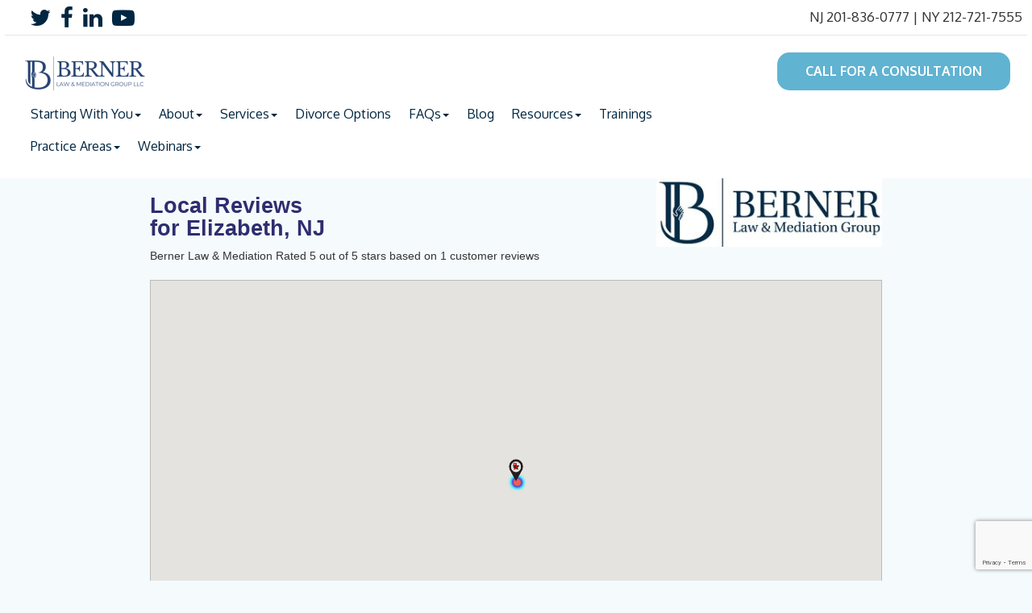

--- FILE ---
content_type: text/html; charset=UTF-8
request_url: https://www.mediationoffices.com/divorce-mediation-attorney/elizabeth-nj/
body_size: 17081
content:
<!DOCTYPE html>
<html class="no-js" lang="en-US">
    <head>
        <meta charset="UTF-8">
        <meta http-equiv="X-UA-Compatible" content="IE=edge">
        	    <meta name='robots' content='index, follow, max-image-preview:large, max-snippet:-1, max-video-preview:-1' />

	<!-- This site is optimized with the Yoast SEO plugin v26.5 - https://yoast.com/wordpress/plugins/seo/ -->
	<title>Elizabeth, NJ - Berner Law &amp; Mediation Group</title>
	<meta name="description" content="Elizabeth new jersey" />
	<link rel="canonical" href="https://www.mediationoffices.com/divorce-mediation-attorney/elizabeth-nj/" />
	<meta property="og:locale" content="en_US" />
	<meta property="og:type" content="article" />
	<meta property="og:title" content="Elizabeth, NJ - Berner Law &amp; Mediation Group" />
	<meta property="og:description" content="Elizabeth new jersey" />
	<meta property="og:url" content="https://www.mediationoffices.com/divorce-mediation-attorney/elizabeth-nj/" />
	<meta property="og:site_name" content="Berner Law &amp; Mediation Group" />
	<meta property="article:publisher" content="https://www.facebook.com/BernerLawandMediation" />
	<meta property="article:modified_time" content="2022-02-20T22:47:12+00:00" />
	<meta name="twitter:card" content="summary_large_image" />
	<meta name="twitter:site" content="@berner_adam" />
	<script type="application/ld+json" class="yoast-schema-graph">{"@context":"https://schema.org","@graph":[{"@type":"WebPage","@id":"https://www.mediationoffices.com/divorce-mediation-attorney/elizabeth-nj/","url":"https://www.mediationoffices.com/divorce-mediation-attorney/elizabeth-nj/","name":"Elizabeth, NJ - Berner Law &amp; Mediation Group","isPartOf":{"@id":"https://www.mediationoffices.com/#website"},"datePublished":"2020-09-07T17:03:59+00:00","dateModified":"2022-02-20T22:47:12+00:00","description":"Elizabeth new jersey","breadcrumb":{"@id":"https://www.mediationoffices.com/divorce-mediation-attorney/elizabeth-nj/#breadcrumb"},"inLanguage":"en-US","potentialAction":[{"@type":"ReadAction","target":["https://www.mediationoffices.com/divorce-mediation-attorney/elizabeth-nj/"]}]},{"@type":"BreadcrumbList","@id":"https://www.mediationoffices.com/divorce-mediation-attorney/elizabeth-nj/#breadcrumb","itemListElement":[{"@type":"ListItem","position":1,"name":"Home","item":"https://www.mediationoffices.com/"},{"@type":"ListItem","position":2,"name":"Divorce Mediation Attorney","item":"https://www.mediationoffices.com/divorce-mediation-attorney/"},{"@type":"ListItem","position":3,"name":"Elizabeth, NJ"}]},{"@type":"WebSite","@id":"https://www.mediationoffices.com/#website","url":"https://www.mediationoffices.com/","name":"Berner Law &amp; Mediation Group","description":"Resolving Conflicts. Preserving Relationships","publisher":{"@id":"https://www.mediationoffices.com/#organization"},"potentialAction":[{"@type":"SearchAction","target":{"@type":"EntryPoint","urlTemplate":"https://www.mediationoffices.com/?s={search_term_string}"},"query-input":{"@type":"PropertyValueSpecification","valueRequired":true,"valueName":"search_term_string"}}],"inLanguage":"en-US"},{"@type":"Organization","@id":"https://www.mediationoffices.com/#organization","name":"Berner Law and Mediation Group","url":"https://www.mediationoffices.com/","logo":{"@type":"ImageObject","inLanguage":"en-US","@id":"https://www.mediationoffices.com/#/schema/logo/image/","url":"https://www.mediationoffices.com/wp-content/uploads/2022/02/berner-law-mediation-group-logo-2.jpg","contentUrl":"https://www.mediationoffices.com/wp-content/uploads/2022/02/berner-law-mediation-group-logo-2.jpg","width":300,"height":91,"caption":"Berner Law and Mediation Group"},"image":{"@id":"https://www.mediationoffices.com/#/schema/logo/image/"},"sameAs":["https://www.facebook.com/BernerLawandMediation","https://x.com/berner_adam","https://www.linkedin.com/company/berner-law-mediation-group/","https://www.youtube.com/channel/UCQY9f4mIlN5aR82GOeRo6Fg"]}]}</script>
	<!-- / Yoast SEO plugin. -->


<link rel='dns-prefetch' href='//www.google.com' />
<link rel='dns-prefetch' href='//s.ksrndkehqnwntyxlhgto.com' />
<link rel="alternate" type="application/rss+xml" title="Berner Law &amp; Mediation Group &raquo; Feed" href="https://www.mediationoffices.com/feed/" />
<link rel="alternate" title="oEmbed (JSON)" type="application/json+oembed" href="https://www.mediationoffices.com/wp-json/oembed/1.0/embed?url=https%3A%2F%2Fwww.mediationoffices.com%2Fdivorce-mediation-attorney%2Felizabeth-nj%2F" />
<link rel="alternate" title="oEmbed (XML)" type="text/xml+oembed" href="https://www.mediationoffices.com/wp-json/oembed/1.0/embed?url=https%3A%2F%2Fwww.mediationoffices.com%2Fdivorce-mediation-attorney%2Felizabeth-nj%2F&#038;format=xml" />
		<!-- This site uses the Google Analytics by MonsterInsights plugin v9.10.1 - Using Analytics tracking - https://www.monsterinsights.com/ -->
		<!-- Note: MonsterInsights is not currently configured on this site. The site owner needs to authenticate with Google Analytics in the MonsterInsights settings panel. -->
					<!-- No tracking code set -->
				<!-- / Google Analytics by MonsterInsights -->
		<link rel="preload" href="https://www.mediationoffices.com/wp-content/plugins/fusion/includes/css/webfonts/MaterialIcons-Regular.woff2" as="font" type="font/woff2" crossorigin><style>@media screen and (max-width: 650px) {body {padding-bottom:60px;}}</style><style id='wp-img-auto-sizes-contain-inline-css' type='text/css'>
img:is([sizes=auto i],[sizes^="auto," i]){contain-intrinsic-size:3000px 1500px}
/*# sourceURL=wp-img-auto-sizes-contain-inline-css */
</style>
<style id='wp-block-library-inline-css' type='text/css'>
:root{--wp-block-synced-color:#7a00df;--wp-block-synced-color--rgb:122,0,223;--wp-bound-block-color:var(--wp-block-synced-color);--wp-editor-canvas-background:#ddd;--wp-admin-theme-color:#007cba;--wp-admin-theme-color--rgb:0,124,186;--wp-admin-theme-color-darker-10:#006ba1;--wp-admin-theme-color-darker-10--rgb:0,107,160.5;--wp-admin-theme-color-darker-20:#005a87;--wp-admin-theme-color-darker-20--rgb:0,90,135;--wp-admin-border-width-focus:2px}@media (min-resolution:192dpi){:root{--wp-admin-border-width-focus:1.5px}}.wp-element-button{cursor:pointer}:root .has-very-light-gray-background-color{background-color:#eee}:root .has-very-dark-gray-background-color{background-color:#313131}:root .has-very-light-gray-color{color:#eee}:root .has-very-dark-gray-color{color:#313131}:root .has-vivid-green-cyan-to-vivid-cyan-blue-gradient-background{background:linear-gradient(135deg,#00d084,#0693e3)}:root .has-purple-crush-gradient-background{background:linear-gradient(135deg,#34e2e4,#4721fb 50%,#ab1dfe)}:root .has-hazy-dawn-gradient-background{background:linear-gradient(135deg,#faaca8,#dad0ec)}:root .has-subdued-olive-gradient-background{background:linear-gradient(135deg,#fafae1,#67a671)}:root .has-atomic-cream-gradient-background{background:linear-gradient(135deg,#fdd79a,#004a59)}:root .has-nightshade-gradient-background{background:linear-gradient(135deg,#330968,#31cdcf)}:root .has-midnight-gradient-background{background:linear-gradient(135deg,#020381,#2874fc)}:root{--wp--preset--font-size--normal:16px;--wp--preset--font-size--huge:42px}.has-regular-font-size{font-size:1em}.has-larger-font-size{font-size:2.625em}.has-normal-font-size{font-size:var(--wp--preset--font-size--normal)}.has-huge-font-size{font-size:var(--wp--preset--font-size--huge)}.has-text-align-center{text-align:center}.has-text-align-left{text-align:left}.has-text-align-right{text-align:right}.has-fit-text{white-space:nowrap!important}#end-resizable-editor-section{display:none}.aligncenter{clear:both}.items-justified-left{justify-content:flex-start}.items-justified-center{justify-content:center}.items-justified-right{justify-content:flex-end}.items-justified-space-between{justify-content:space-between}.screen-reader-text{border:0;clip-path:inset(50%);height:1px;margin:-1px;overflow:hidden;padding:0;position:absolute;width:1px;word-wrap:normal!important}.screen-reader-text:focus{background-color:#ddd;clip-path:none;color:#444;display:block;font-size:1em;height:auto;left:5px;line-height:normal;padding:15px 23px 14px;text-decoration:none;top:5px;width:auto;z-index:100000}html :where(.has-border-color){border-style:solid}html :where([style*=border-top-color]){border-top-style:solid}html :where([style*=border-right-color]){border-right-style:solid}html :where([style*=border-bottom-color]){border-bottom-style:solid}html :where([style*=border-left-color]){border-left-style:solid}html :where([style*=border-width]){border-style:solid}html :where([style*=border-top-width]){border-top-style:solid}html :where([style*=border-right-width]){border-right-style:solid}html :where([style*=border-bottom-width]){border-bottom-style:solid}html :where([style*=border-left-width]){border-left-style:solid}html :where(img[class*=wp-image-]){height:auto;max-width:100%}:where(figure){margin:0 0 1em}html :where(.is-position-sticky){--wp-admin--admin-bar--position-offset:var(--wp-admin--admin-bar--height,0px)}@media screen and (max-width:600px){html :where(.is-position-sticky){--wp-admin--admin-bar--position-offset:0px}}

/*# sourceURL=wp-block-library-inline-css */
</style><style id='global-styles-inline-css' type='text/css'>
:root{--wp--preset--aspect-ratio--square: 1;--wp--preset--aspect-ratio--4-3: 4/3;--wp--preset--aspect-ratio--3-4: 3/4;--wp--preset--aspect-ratio--3-2: 3/2;--wp--preset--aspect-ratio--2-3: 2/3;--wp--preset--aspect-ratio--16-9: 16/9;--wp--preset--aspect-ratio--9-16: 9/16;--wp--preset--color--black: #000000;--wp--preset--color--cyan-bluish-gray: #abb8c3;--wp--preset--color--white: #ffffff;--wp--preset--color--pale-pink: #f78da7;--wp--preset--color--vivid-red: #cf2e2e;--wp--preset--color--luminous-vivid-orange: #ff6900;--wp--preset--color--luminous-vivid-amber: #fcb900;--wp--preset--color--light-green-cyan: #7bdcb5;--wp--preset--color--vivid-green-cyan: #00d084;--wp--preset--color--pale-cyan-blue: #8ed1fc;--wp--preset--color--vivid-cyan-blue: #0693e3;--wp--preset--color--vivid-purple: #9b51e0;--wp--preset--gradient--vivid-cyan-blue-to-vivid-purple: linear-gradient(135deg,rgb(6,147,227) 0%,rgb(155,81,224) 100%);--wp--preset--gradient--light-green-cyan-to-vivid-green-cyan: linear-gradient(135deg,rgb(122,220,180) 0%,rgb(0,208,130) 100%);--wp--preset--gradient--luminous-vivid-amber-to-luminous-vivid-orange: linear-gradient(135deg,rgb(252,185,0) 0%,rgb(255,105,0) 100%);--wp--preset--gradient--luminous-vivid-orange-to-vivid-red: linear-gradient(135deg,rgb(255,105,0) 0%,rgb(207,46,46) 100%);--wp--preset--gradient--very-light-gray-to-cyan-bluish-gray: linear-gradient(135deg,rgb(238,238,238) 0%,rgb(169,184,195) 100%);--wp--preset--gradient--cool-to-warm-spectrum: linear-gradient(135deg,rgb(74,234,220) 0%,rgb(151,120,209) 20%,rgb(207,42,186) 40%,rgb(238,44,130) 60%,rgb(251,105,98) 80%,rgb(254,248,76) 100%);--wp--preset--gradient--blush-light-purple: linear-gradient(135deg,rgb(255,206,236) 0%,rgb(152,150,240) 100%);--wp--preset--gradient--blush-bordeaux: linear-gradient(135deg,rgb(254,205,165) 0%,rgb(254,45,45) 50%,rgb(107,0,62) 100%);--wp--preset--gradient--luminous-dusk: linear-gradient(135deg,rgb(255,203,112) 0%,rgb(199,81,192) 50%,rgb(65,88,208) 100%);--wp--preset--gradient--pale-ocean: linear-gradient(135deg,rgb(255,245,203) 0%,rgb(182,227,212) 50%,rgb(51,167,181) 100%);--wp--preset--gradient--electric-grass: linear-gradient(135deg,rgb(202,248,128) 0%,rgb(113,206,126) 100%);--wp--preset--gradient--midnight: linear-gradient(135deg,rgb(2,3,129) 0%,rgb(40,116,252) 100%);--wp--preset--font-size--small: 13px;--wp--preset--font-size--medium: 20px;--wp--preset--font-size--large: 36px;--wp--preset--font-size--x-large: 42px;--wp--preset--spacing--20: 0.44rem;--wp--preset--spacing--30: 0.67rem;--wp--preset--spacing--40: 1rem;--wp--preset--spacing--50: 1.5rem;--wp--preset--spacing--60: 2.25rem;--wp--preset--spacing--70: 3.38rem;--wp--preset--spacing--80: 5.06rem;--wp--preset--shadow--natural: 6px 6px 9px rgba(0, 0, 0, 0.2);--wp--preset--shadow--deep: 12px 12px 50px rgba(0, 0, 0, 0.4);--wp--preset--shadow--sharp: 6px 6px 0px rgba(0, 0, 0, 0.2);--wp--preset--shadow--outlined: 6px 6px 0px -3px rgb(255, 255, 255), 6px 6px rgb(0, 0, 0);--wp--preset--shadow--crisp: 6px 6px 0px rgb(0, 0, 0);}:where(.is-layout-flex){gap: 0.5em;}:where(.is-layout-grid){gap: 0.5em;}body .is-layout-flex{display: flex;}.is-layout-flex{flex-wrap: wrap;align-items: center;}.is-layout-flex > :is(*, div){margin: 0;}body .is-layout-grid{display: grid;}.is-layout-grid > :is(*, div){margin: 0;}:where(.wp-block-columns.is-layout-flex){gap: 2em;}:where(.wp-block-columns.is-layout-grid){gap: 2em;}:where(.wp-block-post-template.is-layout-flex){gap: 1.25em;}:where(.wp-block-post-template.is-layout-grid){gap: 1.25em;}.has-black-color{color: var(--wp--preset--color--black) !important;}.has-cyan-bluish-gray-color{color: var(--wp--preset--color--cyan-bluish-gray) !important;}.has-white-color{color: var(--wp--preset--color--white) !important;}.has-pale-pink-color{color: var(--wp--preset--color--pale-pink) !important;}.has-vivid-red-color{color: var(--wp--preset--color--vivid-red) !important;}.has-luminous-vivid-orange-color{color: var(--wp--preset--color--luminous-vivid-orange) !important;}.has-luminous-vivid-amber-color{color: var(--wp--preset--color--luminous-vivid-amber) !important;}.has-light-green-cyan-color{color: var(--wp--preset--color--light-green-cyan) !important;}.has-vivid-green-cyan-color{color: var(--wp--preset--color--vivid-green-cyan) !important;}.has-pale-cyan-blue-color{color: var(--wp--preset--color--pale-cyan-blue) !important;}.has-vivid-cyan-blue-color{color: var(--wp--preset--color--vivid-cyan-blue) !important;}.has-vivid-purple-color{color: var(--wp--preset--color--vivid-purple) !important;}.has-black-background-color{background-color: var(--wp--preset--color--black) !important;}.has-cyan-bluish-gray-background-color{background-color: var(--wp--preset--color--cyan-bluish-gray) !important;}.has-white-background-color{background-color: var(--wp--preset--color--white) !important;}.has-pale-pink-background-color{background-color: var(--wp--preset--color--pale-pink) !important;}.has-vivid-red-background-color{background-color: var(--wp--preset--color--vivid-red) !important;}.has-luminous-vivid-orange-background-color{background-color: var(--wp--preset--color--luminous-vivid-orange) !important;}.has-luminous-vivid-amber-background-color{background-color: var(--wp--preset--color--luminous-vivid-amber) !important;}.has-light-green-cyan-background-color{background-color: var(--wp--preset--color--light-green-cyan) !important;}.has-vivid-green-cyan-background-color{background-color: var(--wp--preset--color--vivid-green-cyan) !important;}.has-pale-cyan-blue-background-color{background-color: var(--wp--preset--color--pale-cyan-blue) !important;}.has-vivid-cyan-blue-background-color{background-color: var(--wp--preset--color--vivid-cyan-blue) !important;}.has-vivid-purple-background-color{background-color: var(--wp--preset--color--vivid-purple) !important;}.has-black-border-color{border-color: var(--wp--preset--color--black) !important;}.has-cyan-bluish-gray-border-color{border-color: var(--wp--preset--color--cyan-bluish-gray) !important;}.has-white-border-color{border-color: var(--wp--preset--color--white) !important;}.has-pale-pink-border-color{border-color: var(--wp--preset--color--pale-pink) !important;}.has-vivid-red-border-color{border-color: var(--wp--preset--color--vivid-red) !important;}.has-luminous-vivid-orange-border-color{border-color: var(--wp--preset--color--luminous-vivid-orange) !important;}.has-luminous-vivid-amber-border-color{border-color: var(--wp--preset--color--luminous-vivid-amber) !important;}.has-light-green-cyan-border-color{border-color: var(--wp--preset--color--light-green-cyan) !important;}.has-vivid-green-cyan-border-color{border-color: var(--wp--preset--color--vivid-green-cyan) !important;}.has-pale-cyan-blue-border-color{border-color: var(--wp--preset--color--pale-cyan-blue) !important;}.has-vivid-cyan-blue-border-color{border-color: var(--wp--preset--color--vivid-cyan-blue) !important;}.has-vivid-purple-border-color{border-color: var(--wp--preset--color--vivid-purple) !important;}.has-vivid-cyan-blue-to-vivid-purple-gradient-background{background: var(--wp--preset--gradient--vivid-cyan-blue-to-vivid-purple) !important;}.has-light-green-cyan-to-vivid-green-cyan-gradient-background{background: var(--wp--preset--gradient--light-green-cyan-to-vivid-green-cyan) !important;}.has-luminous-vivid-amber-to-luminous-vivid-orange-gradient-background{background: var(--wp--preset--gradient--luminous-vivid-amber-to-luminous-vivid-orange) !important;}.has-luminous-vivid-orange-to-vivid-red-gradient-background{background: var(--wp--preset--gradient--luminous-vivid-orange-to-vivid-red) !important;}.has-very-light-gray-to-cyan-bluish-gray-gradient-background{background: var(--wp--preset--gradient--very-light-gray-to-cyan-bluish-gray) !important;}.has-cool-to-warm-spectrum-gradient-background{background: var(--wp--preset--gradient--cool-to-warm-spectrum) !important;}.has-blush-light-purple-gradient-background{background: var(--wp--preset--gradient--blush-light-purple) !important;}.has-blush-bordeaux-gradient-background{background: var(--wp--preset--gradient--blush-bordeaux) !important;}.has-luminous-dusk-gradient-background{background: var(--wp--preset--gradient--luminous-dusk) !important;}.has-pale-ocean-gradient-background{background: var(--wp--preset--gradient--pale-ocean) !important;}.has-electric-grass-gradient-background{background: var(--wp--preset--gradient--electric-grass) !important;}.has-midnight-gradient-background{background: var(--wp--preset--gradient--midnight) !important;}.has-small-font-size{font-size: var(--wp--preset--font-size--small) !important;}.has-medium-font-size{font-size: var(--wp--preset--font-size--medium) !important;}.has-large-font-size{font-size: var(--wp--preset--font-size--large) !important;}.has-x-large-font-size{font-size: var(--wp--preset--font-size--x-large) !important;}
/*# sourceURL=global-styles-inline-css */
</style>

<style id='classic-theme-styles-inline-css' type='text/css'>
/*! This file is auto-generated */
.wp-block-button__link{color:#fff;background-color:#32373c;border-radius:9999px;box-shadow:none;text-decoration:none;padding:calc(.667em + 2px) calc(1.333em + 2px);font-size:1.125em}.wp-block-file__button{background:#32373c;color:#fff;text-decoration:none}
/*# sourceURL=/wp-includes/css/classic-themes.min.css */
</style>
<link rel='stylesheet' id='contact-form-7-css' href='https://www.mediationoffices.com/wp-content/plugins/contact-form-7/includes/css/styles.css?ver=6.1.4' type='text/css' media='all' />
<link rel='stylesheet' id='animatecss-css' href='https://www.mediationoffices.com/wp-content/plugins/fusion-extension-animation/includes/utilities/animatecss/animate.min.css?ver=3.5.1' type='text/css' media='all' />
<link rel='stylesheet' id='fsn_animation-css' href='https://www.mediationoffices.com/wp-content/plugins/fusion-extension-animation/includes/css/fusion-extension-animation.css?ver=1.0.0' type='text/css' media='all' />
<link rel='stylesheet' id='fsn_blog-css' href='https://www.mediationoffices.com/wp-content/plugins/fusion-extension-blog/includes/css/fusion-extension-blog.css?ver=1.0.0' type='text/css' media='all' />
<link rel='stylesheet' id='fsn_card_horizontal-css' href='https://www.mediationoffices.com/wp-content/plugins/fusion-extension-card-horizontal/includes/css/fusion-extension-card-horizontal.css?ver=1.0.0' type='text/css' media='all' />
<link rel='stylesheet' id='fsn_card_tile-css' href='https://www.mediationoffices.com/wp-content/plugins/fusion-extension-card-tile/includes/css/fusion-extension-card-tile.css?ver=1.0.0' type='text/css' media='all' />
<link rel='stylesheet' id='fsn_card-css' href='https://www.mediationoffices.com/wp-content/plugins/fusion-extension-card/includes/css/fusion-extension-card.css?ver=1.0.0' type='text/css' media='all' />
<link rel='stylesheet' id='chosen-css' href='https://www.mediationoffices.com/wp-content/plugins/fusion-extension-content-roll/includes/utilities/chosen/chosen.min.css?ver=6.9' type='text/css' media='all' />
<link rel='stylesheet' id='bootstrap_daterangepicker-css' href='https://www.mediationoffices.com/wp-content/plugins/fusion-extension-content-roll/includes/utilities/bootstrap-daterangepicker/daterangepicker.css?ver=6.9' type='text/css' media='all' />
<link rel='stylesheet' id='fsn_content_roll-css' href='https://www.mediationoffices.com/wp-content/plugins/fusion-extension-content-roll/includes/css/fusion-extension-content-roll.css?ver=1.0.0' type='text/css' media='all' />
<link rel='stylesheet' id='fsn_divider-css' href='https://www.mediationoffices.com/wp-content/plugins/fusion-extension-divider/includes/css/fusion-extension-divider.css?ver=1.0.0' type='text/css' media='all' />
<link rel='stylesheet' id='fullcalendar-css' href='https://www.mediationoffices.com/wp-content/plugins/fusion-extension-events/includes/utilities/fullcalendar-3.0.1/fullcalendar.min.css?ver=3.0.1' type='text/css' media='all' />
<link rel='stylesheet' id='select2-css' href='https://www.mediationoffices.com/wp-content/plugins/fusion-extension-events/includes/utilities/select2/css/select2.min.css?ver=6.9' type='text/css' media='all' />
<link rel='stylesheet' id='fsn_events-css' href='https://www.mediationoffices.com/wp-content/plugins/fusion-extension-events/includes/css/fusion-extension-events.css?ver=1.0.0' type='text/css' media='all' />
<link rel='stylesheet' id='fsn_gallery_inline_caption-css' href='https://www.mediationoffices.com/wp-content/plugins/fusion-extension-gallery-inline-caption/includes/css/fusion-extension-gallery-inline-caption.css?ver=1.0.0' type='text/css' media='all' />
<link rel='stylesheet' id='flexslider-css' href='https://www.mediationoffices.com/wp-content/plugins/fusion-extension-gallery/includes/utilities/flexslider/flexslider.css?ver=6.9' type='text/css' media='all' />
<link rel='stylesheet' id='photoswipe-css' href='https://www.mediationoffices.com/wp-content/plugins/fusion-extension-gallery/includes/utilities/photoswipe/photoswipe.css?ver=6.9' type='text/css' media='all' />
<link rel='stylesheet' id='photoswipe_skin-css' href='https://www.mediationoffices.com/wp-content/plugins/fusion-extension-gallery/includes/utilities/photoswipe/default-skin/default-skin.css?ver=6.9' type='text/css' media='all' />
<link rel='stylesheet' id='video_js-css' href='https://www.mediationoffices.com/wp-content/plugins/fusion-extension-gallery/includes/utilities/video-js/video-js.min.css?ver=4.11.2' type='text/css' media='all' />
<link rel='stylesheet' id='fsn_gallery-css' href='https://www.mediationoffices.com/wp-content/plugins/fusion-extension-gallery/includes/css/fusion-extension-gallery.css?ver=1.0.0' type='text/css' media='all' />
<link rel='stylesheet' id='fsn_google_reviews-css' href='https://www.mediationoffices.com/wp-content/plugins/fusion-extension-google-reviews/includes/css/fusion-extension-google-reviews.css?ver=1.0.0' type='text/css' media='all' />
<link rel='stylesheet' id='fsn_image-css' href='https://www.mediationoffices.com/wp-content/plugins/fusion-extension-image/includes/css/fusion-extension-image.css?ver=1.0.0' type='text/css' media='all' />
<link rel='stylesheet' id='fsn_map-css' href='https://www.mediationoffices.com/wp-content/plugins/fusion-extension-map/includes/css/fusion-extension-map.css?ver=1.0.0' type='text/css' media='all' />
<link rel='stylesheet' id='fsn_menu_mobile_footer-css' href='https://www.mediationoffices.com/wp-content/plugins/fusion-extension-menu-mobile-footer/includes/css/fusion-extension-menu-mobile-footer.css?ver=1.0.0' type='text/css' media='all' />
<link rel='stylesheet' id='fsn_menu_simple-css' href='https://www.mediationoffices.com/wp-content/plugins/fusion-extension-menu-simple/includes/css/fusion-extension-menu-simple.css?ver=1.0.0' type='text/css' media='all' />
<link rel='stylesheet' id='fsn_menu-css' href='https://www.mediationoffices.com/wp-content/plugins/fusion-extension-menu/includes/css/fusion-extension-menu.css?ver=1.0.0' type='text/css' media='all' />
<link rel='stylesheet' id='fsn_notification-css' href='https://www.mediationoffices.com/wp-content/plugins/fusion-extension-notification/includes/css/fusion-extension-notification.css?ver=1.0.0' type='text/css' media='all' />
<link rel='stylesheet' id='fsn_post_details-css' href='https://www.mediationoffices.com/wp-content/plugins/fusion-extension-post-details/includes/css/fusion-extension-post-details.css?ver=1.0.0' type='text/css' media='all' />
<link rel='stylesheet' id='fsn_sidebar-css' href='https://www.mediationoffices.com/wp-content/plugins/fusion-extension-sidebar/includes/css/fusion-extension-sidebar.css?ver=1.0.0' type='text/css' media='all' />
<link rel='stylesheet' id='fsn_social-css' href='https://www.mediationoffices.com/wp-content/plugins/fusion-extension-social/includes/css/fusion-extension-social.css?ver=1.0.0' type='text/css' media='all' />
<link rel='stylesheet' id='bootstrap-css' href='https://www.mediationoffices.com/wp-content/themes/fusion-base/css/bootstrap.min.css?ver=3.3.7' type='text/css' media='all' />
<link rel='stylesheet' id='fontawesome-css' href='https://www.mediationoffices.com/wp-content/plugins/fusion-extension-social/includes/utilities/font-awesome/font-awesome.min.css?ver=4.7.0' type='text/css' media='all' />
<link rel='stylesheet' id='fsn_video-css' href='https://www.mediationoffices.com/wp-content/plugins/fusion-extension-video/includes/css/fusion-extension-video.css?ver=1.0.0' type='text/css' media='all' />
<link rel='stylesheet' id='fsn_feature_borders-css' href='https://www.mediationoffices.com/wp-content/plugins/fusion-feature-borders/includes/css/fusion-feature-borders.css?ver=1.0.0' type='text/css' media='all' />
<link rel='stylesheet' id='fsn_core-css' href='https://www.mediationoffices.com/wp-content/plugins/fusion/includes/css/fusion-core.css?ver=1.3.6' type='text/css' media='all' />
<link rel='stylesheet' id='fsn_feature_tabs_mobile-css' href='https://www.mediationoffices.com/wp-content/plugins/fusion-feature-tabs-mobile/includes/css/fusion-feature-tabs-mobile.css?ver=1.0.0' type='text/css' media='all' />
<link rel='stylesheet' id='material-icons-css' href='https://www.mediationoffices.com/wp-content/plugins/fusion/includes/css/material-icons.css?ver=1.5.4' type='text/css' media='all' />
<link rel='stylesheet' id='modal-window-css' href='https://www.mediationoffices.com/wp-content/plugins/modal-window/public/assets/css/modal.min.css?ver=6.2.3' type='text/css' media='all' />
<link rel='stylesheet' id='responsive-lightbox-nivo_lightbox-css-css' href='https://www.mediationoffices.com/wp-content/plugins/responsive-lightbox-lite/assets/nivo-lightbox/nivo-lightbox.css?ver=6.9' type='text/css' media='all' />
<link rel='stylesheet' id='responsive-lightbox-nivo_lightbox-css-d-css' href='https://www.mediationoffices.com/wp-content/plugins/responsive-lightbox-lite/assets/nivo-lightbox/themes/default/default.css?ver=6.9' type='text/css' media='all' />
<link rel='stylesheet' id='wpcf7-redirect-script-frontend-css' href='https://www.mediationoffices.com/wp-content/plugins/wpcf7-redirect/build/assets/frontend-script.css?ver=2c532d7e2be36f6af233' type='text/css' media='all' />
<link rel='stylesheet' id='fsn_masthead_extended-css' href='https://www.mediationoffices.com/wp-content/plugins/fusion-extension-gallery-masthead-extended/includes/css/fusion-extension-gallery-masthead-extended.css?ver=1.0.0' type='text/css' media='all' />
<link rel='stylesheet' id='press-releases-client-css' href='https://www.mediationoffices.com/wp-content/plugins/press-releases-client/assets/web/css/app.css' type='text/css' media='all' />
<link rel='stylesheet' id='fsn-base-parent-css' href='https://www.mediationoffices.com/wp-content/themes/fusion-base/style.css?ver=6.9' type='text/css' media='all' />
<link rel='stylesheet' id='fsn_base_styles-css' href='https://www.mediationoffices.com/wp-content/themes/fusion-national-parks/style.css?ver=6.9' type='text/css' media='all' />
<link rel='stylesheet' id='lf-css_style-css' href='https://www.mediationoffices.com/?lf-css=1&#038;ver=1.0.4' type='text/css' media='all' />
<link rel='stylesheet' id='hm_custom_css-css' href='https://www.mediationoffices.com/wp-content/uploads/hm_custom_css_js/custom.css?ver=1612194865' type='text/css' media='all' />
<link rel='stylesheet' id='call-now-button-modern-style-css' href='https://www.mediationoffices.com/wp-content/plugins/call-now-button/resources/style/modern.css?ver=1.5.5' type='text/css' media='all' />
<script type="text/javascript" src="https://www.mediationoffices.com/wp-includes/js/jquery/jquery.min.js?ver=3.7.1" id="jquery-core-js"></script>
<script type="text/javascript" src="https://www.mediationoffices.com/wp-includes/js/jquery/jquery-migrate.min.js?ver=3.4.1" id="jquery-migrate-js"></script>
<script type="text/javascript" src="https://www.mediationoffices.com/wp-content/plugins/responsive-lightbox-lite/assets/nivo-lightbox/nivo-lightbox.min.js?ver=6.9" id="responsive-lightbox-nivo_lightbox-js"></script>
<script type="text/javascript" id="responsive-lightbox-lite-script-js-extra">
/* <![CDATA[ */
var rllArgs = {"script":"nivo_lightbox","selector":"lightbox","custom_events":""};
//# sourceURL=responsive-lightbox-lite-script-js-extra
/* ]]> */
</script>
<script type="text/javascript" src="https://www.mediationoffices.com/wp-content/plugins/responsive-lightbox-lite/assets/inc/script.js?ver=6.9" id="responsive-lightbox-lite-script-js"></script>
<script type="text/javascript" id="whatconverts-tracking-script-js-before">
/* <![CDATA[ */
var $wc_load=function(a){return JSON.parse(JSON.stringify(a))},$wc_leads=$wc_leads||{doc:{url:$wc_load(document.URL),ref:$wc_load(document.referrer),search:$wc_load(location.search),hash:$wc_load(location.hash)}};
//# sourceURL=whatconverts-tracking-script-js-before
/* ]]> */
</script>
<script type="text/javascript" src="//s.ksrndkehqnwntyxlhgto.com/79462.js?ver=6.9" id="whatconverts-tracking-script-js"></script>
<script type="text/javascript" src="https://www.mediationoffices.com/wp-content/uploads/hm_custom_css_js/custom.js?ver=1602032785" id="hm_custom_js-js"></script>
<link rel="https://api.w.org/" href="https://www.mediationoffices.com/wp-json/" /><link rel="alternate" title="JSON" type="application/json" href="https://www.mediationoffices.com/wp-json/wp/v2/pages/3761" /><link rel="EditURI" type="application/rsd+xml" title="RSD" href="https://www.mediationoffices.com/xmlrpc.php?rsd" />
<meta name="generator" content="WordPress 6.9" />
<link rel='shortlink' href='https://www.mediationoffices.com/?p=3761' />
<!-- Facebook Pixel Code -->
<script>
!function(f,b,e,v,n,t,s)
{if(f.fbq)return;n=f.fbq=function(){n.callMethod?
n.callMethod.apply(n,arguments):n.queue.push(arguments)};
if(!f._fbq)f._fbq=n;n.push=n;n.loaded=!0;n.version='2.0';
n.queue=[];t=b.createElement(e);t.async=!0;
t.src=v;s=b.getElementsByTagName(e)[0];
s.parentNode.insertBefore(t,s)}(window,document,'script',
'https://connect.facebook.net/en_US/fbevents.js');

fbq('init', '322355095602159');
fbq('track', 'PageView');
</script>
<noscript>
<img height="1" width="1"
src="https://www.facebook.com/tr?id=322355095602159&ev=PageView
&noscript=1"/>
</noscript>
<!-- End Facebook Pixel Code -->
		<!-- GA Google Analytics @ https://m0n.co/ga -->
		<script async src="https://www.googletagmanager.com/gtag/js?id=G-BT5DQPM2YL"></script>
		<script>
			window.dataLayer = window.dataLayer || [];
			function gtag(){dataLayer.push(arguments);}
			gtag('js', new Date());
			gtag('config', 'G-BT5DQPM2YL');
		</script>

	<link rel="icon" href="https://www.mediationoffices.com/wp-content/uploads/2019/03/cropped-berner-law-mediation-group-logo-site-icon-32x32.png" sizes="32x32" />
<link rel="icon" href="https://www.mediationoffices.com/wp-content/uploads/2019/03/cropped-berner-law-mediation-group-logo-site-icon-192x192.png" sizes="192x192" />
<link rel="apple-touch-icon" href="https://www.mediationoffices.com/wp-content/uploads/2019/03/cropped-berner-law-mediation-group-logo-site-icon-180x180.png" />
<meta name="msapplication-TileImage" content="https://www.mediationoffices.com/wp-content/uploads/2019/03/cropped-berner-law-mediation-group-logo-site-icon-270x270.png" />
<style>/* Enter Your Custom CSS Here */
article.press-releases {
    max-width: 960px;
    margin: auto;
}</style>		<style type="text/css" id="wp-custom-css">
			/**
 * Typography
 **/

body {
	font-family: "Oxygen", arial, sans-serif;
	font-size:17px;
	color: #343434;
	background:#f5fafd;
}

.dark	{
	background-color: #012641;
	color: #ffffff;
}

@media (max-width: 767px) {
	.fsn-text {
		word-wrap:break-word;
	}
	img.for-mobile {
    width: 100% !important;
    float: none !important;
    margin: auto !important;
}
}

h1,
.h1 {
	font-weight: 500;
	font-size: 54px;
	font-family:'Vollkorn', serif;
	color:#012641;
}
h2,
.h2 {
	font-weight: 400;
	font-size: 42px;
		font-family:'Vollkorn', serif;
		color:#012641;
}
h3,
.h3 {
	font-weight: 400;
	line-height:36px;
	font-size:32px;
		font-family:'Vollkorn', serif;
		color:#012641;
}
h4,
.h4 {
	font-size: 20px;
	line-height:32px;
	font-weight: 400;
	
}
h5,
.h5 {
	font-size: 16px;
	font-weight:700;
	text-transform:uppercase;
	color:#012641;
}
h6,
.h6 {
    font-size: 48px;
    font-weight: 400;
    text-transform: inherit;
    color: #012641;
    font-family: 'Vollkorn',serif;
}

p {
    opacity: 1;
    line-height: 1.5;
}


@media (max-width: 767px) {
	body {
    font-size:14px;
	}
	h1, .h1 {
		font-size: 28px;
	}
	h2, .h2 {
		font-size: 26px;
	}
	h3, .h3 {
		font-size:18px;
		line-height:24px;
	}
	h4, .h4 {
		font-size:16px;
		line-height:22px;
	}
	h6, .h6 {
		font-size:28px;
	}
}

a {
	font-weight: 400;
	color: #4fa0bd;
}
a:focus, a:hover {
	text-decoration: none;
	color: #3d88a2;
}

/**
 * Dividers
 */

.fsn-divider hr	{
	border-top-color:rgba(0, 0, 0, 0.1);
}
.fsn-divider-vertical	{
	background:rgba(0, 0, 0, 0.1);
}
.dark .fsn-divider hr	{
	border-top-color:rgba(255, 255, 255, 0.1);
}
.dark .fsn-divider-vertical	{
	background:rgba(255, 255, 255, 0.1);
}

/**
 * Buttons
**/

.btn	{
  border-radius:15px;
	font-weight:700;
	text-transform:uppercase;
}

.btn-lg, .btn-group-lg>.btn {
    font-size: 16px;
}

@media (max-width: 1024px) {
.btn-lg, .btn-group-lg>.btn {
    font-size: 14px;
}
	
	.fsn-menu.simple .fsn-column-inner.button {
    margin-left: -15px;
}

}

.btn-link {
    color: #60b3d1;
}
.btn-link:hover, .btn-link:focus, .btn-link:active, .btn-link.active, .btn-link:active:hover, .btn-link.active:hover, .btn-link:active:focus, .btn-link.active:focus, .btn-link.focus:active, .btn-link.active.focus {
    color: #4fa1bf;
}
.btn-default {
    background: #60b3d1;
}
.btn-default:hover, .btn-default:focus, .btn-default:active, .btn-default.active, .open .dropdown-toggle.btn-default, .btn-default:active:hover, .btn-default.active:hover, .open>.dropdown-toggle.btn-default:hover, .btn-default:active:focus, .btn-default.active:focus, .open>.dropdown-toggle.btn-default:focus, .btn-default:active.focus, .btn-default.active.focus, .open>.dropdown-toggle.btn-default.focus {
    background-color: #4fa1bf;
}

.dark .btn-default {
    background: #60b3d1;
    color: #fff;
    border-color: transparent;
}

.dark .btn-default:hover, .dark .btn-default:focus, .dark .btn-default:active, .dark .btn-default.active, .dark .open .dropdown-toggle.btn-default, .dark .btn-default:active:hover, .dark .btn-default.active:hover, .dark .open>.dropdown-toggle.btn-default:hover, .dark .btn-default:active:focus, .dark .btn-default.active:focus, .dark .open>.dropdown-toggle.btn-default:focus, .dark .btn-default:active.focus, .dark .btn-default.active.focus, .dark .open>.dropdown-toggle.btn-default.focus {
    background-color: #4fa1bf;
    color: #fff;
    border-color: transparent;
}


.dark .btn-primary {
    background: #60b3d1;
}
.dark .btn-primary:hover, .dark .btn-primary:focus, .dark .btn-primary:active, .dark .btn-primary.active, .dark .open .dropdown-toggle.btn-primary, .dark .btn-primary:active:hover, .dark .btn-primary.active:hover, .dark .open>.dropdown-toggle.btn-primary:hover, .dark .btn-primary:active:focus, .dark .btn-primary.active:focus, .dark .open>.dropdown-toggle.btn-primary:focus, .dark .btn-primary:active.focus, .dark .btn-primary.active.focus, .dark .open>.dropdown-toggle.btn-primary.focus {
    background-color: #4fa1bf;
}
.dark .btn-success {
    border: 1px solid rgba(255, 255, 255, 0.4);
}
.dark .btn-success:hover, .dark .btn-success:focus, .dark .btn-success:active, .dark .btn-success.active, .dark .open .dropdown-toggle.btn-success, .dark .btn-success:active:hover, .dark .btn-success.active:hover, .dark .open>.dropdown-toggle.btn-success:hover, .dark .btn-success:active:focus, .dark .btn-success.active:focus, .dark .open>.dropdown-toggle.btn-success:focus, .dark .btn-success:active.focus, .dark .btn-success.active.focus, .dark .open>.dropdown-toggle.btn-success.focus {
    border-color: #ffffff;
}
.btn-success {
    color: #03484d;
    border: 1px solid rgba(0, 0, 0, 0.2);
}
.btn-success:hover, .btn-success:focus, .btn-success:active, .btn-success.active, .open .dropdown-toggle.btn-success, .btn-success:active:hover, .btn-success.active:hover, .open>.dropdown-toggle.btn-success:hover, .btn-success:active:focus, .btn-success.active:focus, .open>.dropdown-toggle.btn-success:focus, .btn-success:active.focus, .btn-success.active.focus, .open>.dropdown-toggle.btn-success.focus {
    color: #03484d;
    border-color: #03484d;
}

/**
 * Content Roll
 **/

.simple-filter-group .simple-filter-term.active {
  background: #31b2e4;
	border-radius:15px;
}


.simple-filter-group .simple-filter-term {
    background: transparent;
    color: #333;
    border: 1px solid rgba(0,0,0,.1);
    border-radius: 15px;
}

.simple-filter-group .simple-filter-term:hover, .simple-filter-group .simple-filter-term.active {
    background: #60b3d1;
    color: #fff;
}

.content-roll-item .content-roll-item-content h5 {
	font-family:  "Oxygen", arial, sans-serif;
	font-weight: 600;
	font-size: 18px;
	line-height:24px;
	text-transform:none;
	opacity: 1;
}

@media (max-width: 767px) {
	.simple-filter-group .simple-filter-term>span	{
		font-weight:700;
		text-transform:uppercase;
		background:#eaf0f4;
		color:#555;
	}
	.simple-filter-group .simple-filter-term.active {
		border-radius: 0px;
	}
	.simple-filter-group .simple-filter-term.active > span {
		color: #fff;
	}
	.simple-filter-group .simple-filter-term.active.open > span:after {
		border-bottom-color: #fff;
	}
	.simple-filter-group .simple-filter-term.active > span:after {
		border-top-color:#fff;
	}
	.simple-filter-group .simple-filter-term.expanded > span {
		border-top: none;
	}
	.ajax-content-roll-container .content-roll-header {
		margin-bottom: 0px;
		padding-bottom: 20px;
		border-bottom: none;
	}
	
	.simple-filter-group .simple-filter-term {
    background: transparent;
    color: #333;
    border: none;
    border-radius: 0px;
}
}


/**
 * Menu : Simple
 **/
.nav>li>a {
    color: #012641;
    padding: 10px 11px;
    font-size: 16px;
}

.dropdown-menu>li>a {
    color: #012641;
}
.dropdown-menu>li>a:hover, .dropdown-menu>li>a:focus {
    color: #60b3d1 !important;
    background-color: transparent;
}
.dropdown-menu>.active>a, .dropdown-menu>.active>a:hover, .dropdown-menu>.active>a:focus {
    color: #60b3d1;
    background-color: transparent;
}

.fsn-menu.simple .menu-container .brand {
    padding-right: 0px;
    margin-right: 15px;
    border-right: none;
}
.locking-menu {
    background: #fff;
}

.fsn-menu.simple .dropdown-button-toggle .icon-bar {
    background: #012641;
}

.fsn-menu.simple .locking-menu .fsn-column-inner.button>a {
    color: #fff;
}

.fsn-menu.simple .dropdown-button-toggle {
    border: none;
    border-right: solid 1px rgba(0, 0, 0, 0.1);
}
.fsn-menu.simple .dropdown-button-toggle:hover {
    background-color: rgba(0, 0, 0, 0.1);
}
.fsn-menu.simple .button-dropdown-menu	{
	display:none;
}
.fsn-menu.simple .button-dropdown-menu>.btn-group>.dropdown-menu {
    background: #60b3d1;
}

.fsn-menu.simple .button-dropdown-menu > .btn-group > .dropdown-menu:before {
    border-bottom-color: #60b3d1;
}

.fsn-menu.simple .locking-menu .fsn-column-inner.button>a:focus,
.fsn-menu.simple .locking-menu .fsn-column-inner.button>a:hover {
	color: rgba(0, 0, 0, 0.7);
}

.fsn-menu.simple .button-dropdown-menu > .btn-group > .dropdown-menu li > a:hover, .fsn-menu.simple .button-dropdown-menu > .btn-group > .dropdown-menu li>a:focus {
    color: #fff !important;
    opacity: 0.8;
}

.fsn-menu.simple .fsn-column-inner.button>a {
    margin-top: -5px;
}

.fsn-menu.simple .navbar-collapse {
    margin-top: 4px;
}

.fsn-menu.simple .menu-container .brand {
    margin-top: 3px;
}

@media (max-width: 767px) {
.fsn-menu.simple .navbar-toggle {
    border-color: transparent;
    border-right: none;
}
	
	.fsn-menu.simple .navbar-collapse {
    margin-top: 0px;
}
	
	.fsn-menu.simple .menu-container .brand {
    margin-top: 0px;
}
	
	.fsn-menu.simple .navbar-btn {
		display:none !important;
	}
	
}


/**
 * Menu : Mobile Footer
 */

.fsn-menu.mobile_footer {
    background: #60b3d1;
    color: #ffffff;
}

#mobile-back-to-top {
    background-color: #60b3d1;
}

/**
 * Flexslider
 */

.flex-control-paging li a {
    background: rgba(96, 179, 209, 0.2);
}
.flex-control-paging li a.flex-active {
    background: rgba(96, 179, 209, 0.5);
}

/**
 * Gallery : Masthead
 */

.fsn-gallery .masthead .gallery-item-headline {
	font-size: 72px;
	line-height: 72px;
	font-weight: 400;
	text-transform: uppercase;
	font-family:'Vollkorn', serif;
	color:#fff;
}

@media (max-width: 1550px) {
	.fsn-gallery .masthead .gallery-item-headline {
	font-size: 62px;
	line-height: 62px;
}
}

@media (max-width: 1200px) {
	.fsn-gallery .masthead .gallery-item-headline {
	font-size: 54px;
	line-height: 54px;
}
}

.fsn-gallery .masthead .gallery-item-subheadline {
    font-size: 24px;
    line-height: 28px;
    font-family: "Oxygen", arial, sans-serif;
    color: #fff;
}

.gallery-item-button {
	display: inline-block;
	margin-top: 30px;
	border-radius: 15px;
	padding: 18px 42px;
	font-weight: 700;
	font-size: 16px;
	line-height: 1.25;
	background: #60b3d1;
	color: #fff;
	text-decoration: none;
		text-transform:uppercase;
	-moz-transition: all 0.3s;
	-webkit-transition: all 0.3s;
	transition: all 0.3s;
	box-shadow: 0 0px 75px rgba(0, 0, 0, 0.2);
}
.gallery-item-button:focus,
.gallery-item-button:hover	{
	background-color: #4fa1bf;
	text-decoration:none;
	box-shadow: 0 0px 60px rgba(0, 0, 0, 0.3);
}

@media (max-width: 767px) {
	.fsn-gallery .masthead .gallery-item-headline {
		font-size: 28px;
		line-height: 32px;
	}
	.fsn-gallery .masthead .gallery-item-subheadline {
    font-size: 18px;
    line-height: 24px;
}
	
	.gallery-item-button {
		padding: 16px 32px;
		font-size: 14px;
		margin-top: 20px;
	}
}

/**
 * Gallery : Carousel
 */

.carousel.flexslider .carousel-item img,
.carousel-mobile.flexslider .carousel-item img	{
	margin-bottom:20px;
	border-radius:15px;
}
	
	.flex-direction-nav a:before {
    color: rgba(96, 179, 209, 0.5);
}
	
	.carousel-item-image {
		margin-top:15px;
	}

.carousel.flexslider {
	padding-bottom:70px;
}

.testimonial-carousel .carousel.flexslider {
	padding-bottom:40px;
}


.logo-carousel .carousel .flex-direction-nav .flex-prev, .carousel.flexslider:hover .flex-direction-nav .flex-prev {
    top: 8px;
}

.logo-carousel .carousel .flex-direction-nav .flex-next, .carousel.flexslider:hover .flex-direction-nav .flex-next {
    top: 8px;
}

@media (max-width:767px) {	
	.fsn-card.basic .card-content {
    padding: 30px 10px 20px;
}
}

/**
 * Card : Horizontal
 */

.fsn-card.horizontal .btn {
	margin-top: 20px;
}

@media (min-width: 768px){
	.fsn-card.horizontal h2,
	.fsn-card.horizontal h5{
		margin-top:0;
	}
}


/**
 * Card : Tile
 */

.fsn-card.tile .tile-content .tile-headline {
	color: #fff;
}

@media (max-width: 767px) {
	.fsn-card.tile .tile-container {
		height: 250px !important;
	}

}

/***
Scroll
***/

.home .scroll-indicator {
  display: inline-block;
  width:28px;
  height:28px;
  position:absolute;
  bottom:30px;
  left:50%;
  z-index:9;
  margin-left:-14px;
  cursor:pointer;
  animation-name: fadeOut;
  animation-duration: 1s;
  animation-fill-mode: both;
  border: solid #fff;
  border-width: 0 2px 2px 0;
  -ms-transform: rotate(45deg);
  -moz-transform: rotate(45deg);
  -webkit-transform: rotate(45deg);
  transform: rotate(45deg);
}

.home .scroll-indicator.indicating {
  animation-name: fadeInOut;
  animation-duration: 3s;
  animation-fill-mode: both;
  animation-iteration-count: infinite;
  animation-timing-function: ease-in-out;
}

@keyframes fadeInOut {
  from {
	  opacity:1;
  }

  50% {
	  opacity:0.3;
  }

  to {
	  opacity:1;
  }
}

/**
  * List style
  */

.fsn-text ul {
  line-height: 32px;
	position:relative;
}
.fsn-text ul li {
  list-style-type: none;
}

.fsn-text ul li:before {
  content: '';
  border: solid #2898a2;
  border-width: 0 1px 1px 0;
  display: inline-block;
  padding: 3px;
  -webkit-transform: rotate(-45deg);
  transform: rotate(-45deg);
  left: 10px;
  margin-top: 13px;
  position: absolute;
}

@media (max-width: 767px) {
	.fsn-text ul {
  line-height: 24px;
}
}

/**
 * Social Sharing
 **/

.fsn-social.share .social-share-item	{
	line-height:1;
}

/**
 * Blog
 **/

.fsn-post-details h1+.post-metadata	{
	font-size:18px;
}

/**
 * Password Protected Page
 **/

.post-password-required {
	text-align:center;
	padding:40px 0px
}

/**
 * Notification
 **/

.fsn-notifications.modal_window .notifications-modal-controls {
    height: 70px;
    background: #012641;
}

/**
 * User Classes
 **/

.box-shadow, .fsn-image.box-shadow img {
    box-shadow: 0 0px 8px rgba(0,0,0,0.10);
}

.fsn-menu  .list-unstyled a {
	color:#c0cfd0;
	line-height: 28px;
}

.fsn-menu  .list-unstyled a:hover {
	color:#ffffff;
	transition:.2s;
}

.logo-carousel .carousel.flexslider .carousel-item img, .carousel-mobile.flexslider .carousel-item img {
    width: 100%;
    height: auto;
    display: inline;
}

.logo-carousel .carousel.flexslider .carousel-item img {
    border-radius:0;
}

.logo-carousel .carousel.flexslider {
	padding-bottom:30px;
	margin-bottom:10px
}

@media (max-width: 767px) {
	.logo-carousel .carousel-mobile.flexslider .carousel-item img {
    width: auto;
}
	
	.logo-carousel .carousel.flexslider .carousel-item img, .carousel-mobile.flexslider .carousel-item img {
    margin-bottom: 5px;
}
}

.rounded-corners {
	border-radius:15px;
}

.is-ios .fsn-row	{
	background-attachment:scroll !important;
}		</style>
		    </head>
    <body class="wp-singular page-template-default page page-id-3761 page-child parent-pageid-3554 wp-theme-fusion-base wp-child-theme-fusion-national-parks sp-easy-accordion-enabled" data-view="mobile">
    	<div id="component-147" class="component clearfix"><div  class="fsn-row full-width-container fsn-6972a39713343 hidden-xs light" style="background-repeat:repeat;background-position:left top;background-attachment:scroll;background-size:auto;"><div class="row"><div class="col-sm-12"><div class="fsn-column-inner fsn-6972a3971340d light"><div  class="fsn-row full-width-container fsn-6972a39713494 light" style="background-repeat:repeat;background-position:left top;background-attachment:scroll;background-size:auto;"><div class="row"><div class="col-sm-6"><div class="fsn-column-inner fsn-6972a39713508 light"><div class="fsn-social follow fsn-6972a39713574"><a href="https://twitter.com/berner_adam" target="_blank"><i class="fa fa-twitter fa-2x" aria-hidden="true"></i><span class="sr-only">Twitter</span></a><a href="https://www.facebook.com/BernerLawandMediation/" target="_blank"><i class="fa fa-facebook fa-2x" aria-hidden="true"></i><span class="sr-only">Facebook</span></a><a href="https://www.linkedin.com/company/berner-law-mediation-group/" target="_blank"><i class="fa fa-linkedin fa-2x" aria-hidden="true"></i><span class="sr-only">LinkedIn</span></a><a href="https://www.youtube.com/channel/UCQY9f4mIlN5aR82GOeRo6Fg" target="_blank"><i class="fa fa-youtube-play fa-2x" aria-hidden="true"></i><span class="sr-only">YouTube</span></a></div></div></div><div class="col-sm-6"><div class="fsn-column-inner fsn-6972a39713604 light"><div class="fsn-text fsn-6972a39713655">
<p>NJ 201-836-0777 | NY 212-721-7555</p>
</div></div></div></div></div><div class="row"><div class="col-sm-12"><div class="fsn-divider fsn-6972a39713690"><hr></div></div></div></div></div></div></div><div  class="fsn-row full-width-container fsn-6972a397136ed light" style="background-repeat:repeat;background-position:left top;background-attachment:scroll;background-size:auto;"><div class="row"><div class="col-sm-12"><div class="fsn-column-inner fsn-6972a3971374b light"><div class="fsn-menu simple fsn-6972a397137c6"><div class="menu-container stacked"><div class="container-fluid"><div class="row"><div class="col-sm-9"><div class="brand hidden-xs"><a href="https://www.mediationoffices.com"><img decoding="async" src="https://www.mediationoffices.com/wp-content/uploads/2016/08/5-bl-310x100.png" width="155" height="50" alt=""><span class="sr-only">Berner Law &amp; Mediation Group</span></a></div><div class="menu">							<nav class="navbar" role="navigation">
		            		            <div class="navbar-header">
	                <button type="button" class="navbar-toggle collapsed" data-toggle="collapse" data-target="#simple-nav-collapse-6972a397140b3">
	                    <span class="sr-only">Toggle navigation</span>
	                    <span class="icon-collapsed"><span class="material-icons">&#xE5D2;</span></span>
	                    <span class="icon-collapse"><span class="material-icons">&#xE5CD;</span></span>
	                </button>
	                	                <a class="navbar-brand visible-xs-inline-block brand-image" href="https://www.mediationoffices.com"><img decoding="async" src="https://www.mediationoffices.com/wp-content/uploads/2016/08/5-bl-310x100.png" width="155" height="50" alt=""><span class="sr-only">Berner Law &amp; Mediation Group</span></a>
			            	                <a href="https://www.mediationoffices.com/ny-nj-mediation-consultation/" class="btn btn-default navbar-btn btn-xs visible-xs-inline-block">Call for a consultation</a>		            </div>
		            <div id="simple-nav-collapse-6972a397140b3" class="collapse navbar-collapse">
	                	                <ul class="nav navbar-nav"><li id="menu-item-2469" class="menu-item menu-item-type-custom menu-item-object-custom menu-item-has-children dropdown menu-item-2469"><a href="#" class="dropdown-toggle" data-toggle="dropdown" role="button">Starting With You<span class="caret"></span></a>
<div class="dropdown-menu depth_0 multi-col-nav-container"><div class="container-fluid"><div class="row"><div class="multi-col-nav"><ul class="dropdown-menu">
	<li id="menu-item-1837" class="menu-item menu-item-type-post_type menu-item-object-page menu-item-1837"><a href="https://www.mediationoffices.com/starting-divorce-services/">Divorce Services</a></li>
	<li id="menu-item-2470" class="menu-item menu-item-type-post_type menu-item-object-page menu-item-2470"><a href="https://www.mediationoffices.com/starting-with-you-other-mediation-services/">Other Mediation Services</a></li>
</ul></div></div></div></div>
</li>
<li id="menu-item-2253" class="menu-item menu-item-type-custom menu-item-object-custom menu-item-has-children dropdown menu-item-2253"><a href="#" class="dropdown-toggle" data-toggle="dropdown" role="button">About<span class="caret"></span></a>
<div class="dropdown-menu depth_0 multi-col-nav-container"><div class="container-fluid"><div class="row"><div class="multi-col-nav"><ul class="dropdown-menu">
	<li id="menu-item-1839" class="menu-item menu-item-type-post_type menu-item-object-page menu-item-1839"><a href="https://www.mediationoffices.com/our-unique-mediation-approach/">Our Unique Approach</a></li>
<li class="divider"></li>
	<li id="menu-item-1838" class="h5 menu-item menu-item-type-post_type menu-item-object-page menu-item-1838"><a href="https://www.mediationoffices.com/our-mediation-family-law-team-nj-nyc/">Our Team</a></li>
	<li id="menu-item-1840" class="menu-item menu-item-type-post_type menu-item-object-page menu-item-1840"><a href="https://www.mediationoffices.com/adam-berner-family-lawyer-nj-nyc/">Adam Berner</a></li>
	<li id="menu-item-1841" class="menu-item menu-item-type-post_type menu-item-object-page menu-item-1841"><a href="https://www.mediationoffices.com/amelia-nickles/">Amelia Nickles</a></li>
	<li id="menu-item-4573" class="menu-item menu-item-type-post_type menu-item-object-page menu-item-4573"><a href="https://www.mediationoffices.com/kristen-devaney/">Kristen Devaney</a></li>
	<li id="menu-item-1843" class="menu-item menu-item-type-post_type menu-item-object-page menu-item-1843"><a href="https://www.mediationoffices.com/hila-uralevich/">Hila Uralevich</a></li>
	<li id="menu-item-4513" class="menu-item menu-item-type-post_type menu-item-object-page menu-item-4513"><a href="https://www.mediationoffices.com/michelle-karlsson/">Michelle Karlsson</a></li>
<li class="divider"></li>
	<li id="menu-item-1003" class="h5 menu-item menu-item-type-post_type menu-item-object-page menu-item-1003"><a href="https://www.mediationoffices.com/nj-mediatior-testimonials/">Testimonials</a></li>
<li class="divider"></li>
	<li id="menu-item-2249" class="menu-item menu-item-type-post_type menu-item-object-page menu-item-2249"><a href="https://www.mediationoffices.com/ny-nj-mediation-consultation/">Our Locations</a></li>
</ul></div></div></div></div>
</li>
<li id="menu-item-3007" class="menu-item menu-item-type-post_type menu-item-object-page menu-item-has-children dropdown menu-item-3007"><a href="https://www.mediationoffices.com/mediation-collaborative-law-services-nj-ny/" class="dropdown-toggle" data-toggle="dropdown" role="button">Services<span class="caret"></span></a>
<div class="dropdown-menu depth_0 multi-col-nav-container"><div class="container-fluid"><div class="row"><div class="multi-col-nav"><ul class="dropdown-menu">
	<li id="menu-item-3008" class="h5 menu-item menu-item-type-post_type menu-item-object-page menu-item-3008"><a href="https://www.mediationoffices.com/mediation-collaborative-law-services-nj-ny/">View All</a></li>
<li class="divider"></li>
	<li id="menu-item-1848" class="menu-item menu-item-type-post_type menu-item-object-page menu-item-1848"><a href="https://www.mediationoffices.com/mediation-collaborative-law-services-nj-ny/divorce-mediation/">Divorce Mediation</a></li>
	<li id="menu-item-3371" class="menu-item menu-item-type-post_type menu-item-object-page menu-item-3371"><a href="https://www.mediationoffices.com/virtual-divorce-mediation/">Virtual Mediation</a></li>
	<li id="menu-item-1847" class="menu-item menu-item-type-post_type menu-item-object-page menu-item-1847"><a href="https://www.mediationoffices.com/workplace-mediation/">Workplace Mediation</a></li>
	<li id="menu-item-1850" class="menu-item menu-item-type-post_type menu-item-object-page menu-item-1850"><a href="https://www.mediationoffices.com/elder-and-family-mediation/">Elder and Family Mediation</a></li>
	<li id="menu-item-1851" class="menu-item menu-item-type-post_type menu-item-object-page menu-item-1851"><a href="https://www.mediationoffices.com/prenup-mediation/">Prenup Mediation (or Postnup)</a></li>
	<li id="menu-item-2583" class="menu-item menu-item-type-post_type menu-item-object-page menu-item-2583"><a href="https://www.mediationoffices.com/relationship-mediation/">Relationship Mediation</a></li>
<li class="divider"></li>
	<li id="menu-item-1853" class="menu-item menu-item-type-post_type menu-item-object-page menu-item-1853"><a href="https://www.mediationoffices.com/collaborative-divorce-process/">Collaborative Divorce Process</a></li>
	<li id="menu-item-1855" class="menu-item menu-item-type-post_type menu-item-object-page menu-item-1855"><a href="https://www.mediationoffices.com/attorney-settlement-negotiation/">Attorney Settlement Negotiation</a></li>
	<li id="menu-item-1854" class="menu-item menu-item-type-post_type menu-item-object-page menu-item-1854"><a href="https://www.mediationoffices.com/consulting-attorney/">Consulting Attorney</a></li>
	<li id="menu-item-1857" class="menu-item menu-item-type-post_type menu-item-object-page menu-item-1857"><a href="https://www.mediationoffices.com/prenup-agreement/">Prenup Agreement</a></li>
	<li id="menu-item-1856" class="menu-item menu-item-type-post_type menu-item-object-page menu-item-1856"><a href="https://www.mediationoffices.com/family-business-mediation/">Family Business Mediation</a></li>
</ul></div></div></div></div>
</li>
<li id="menu-item-1861" class="menu-item menu-item-type-post_type menu-item-object-page menu-item-1861"><a href="https://www.mediationoffices.com/divorce-resolution-options-nj/">Divorce Options</a></li>
<li id="menu-item-1862" class="menu-item menu-item-type-custom menu-item-object-custom menu-item-has-children dropdown menu-item-1862"><a href="#" class="dropdown-toggle" data-toggle="dropdown" role="button">FAQs<span class="caret"></span></a>
<div class="dropdown-menu depth_0 multi-col-nav-container"><div class="container-fluid"><div class="row"><div class="multi-col-nav"><ul class="dropdown-menu">
	<li id="menu-item-1869" class="menu-item menu-item-type-post_type menu-item-object-page menu-item-1869"><a href="https://www.mediationoffices.com/ny-nj-divorce-faqs/">Divorce FAQs</a></li>
	<li id="menu-item-1864" class="menu-item menu-item-type-post_type menu-item-object-page menu-item-1864"><a href="https://www.mediationoffices.com/ny-nj-family-law-faqs/">Family Law FAQs</a></li>
	<li id="menu-item-1865" class="menu-item menu-item-type-post_type menu-item-object-page menu-item-1865"><a href="https://www.mediationoffices.com/ny-nj-mediation-faqs/">Mediation FAQs</a></li>
	<li id="menu-item-1863" class="menu-item menu-item-type-post_type menu-item-object-page menu-item-1863"><a href="https://www.mediationoffices.com/ny-nj-collaborative-law-faqs/">Collaborative Divorce FAQs</a></li>
	<li id="menu-item-1866" class="menu-item menu-item-type-post_type menu-item-object-page menu-item-1866"><a href="https://www.mediationoffices.com/ny-nj-prenup-postnup-faqs/">Prenup or Postnup FAQs</a></li>
</ul></div></div></div></div>
</li>
<li id="menu-item-1135" class="menu-item menu-item-type-post_type menu-item-object-page menu-item-1135"><a href="https://www.mediationoffices.com/nj-mediation-blog/">Blog</a></li>
<li id="menu-item-1870" class="menu-item menu-item-type-custom menu-item-object-custom menu-item-has-children dropdown menu-item-1870"><a href="#" class="dropdown-toggle" data-toggle="dropdown" role="button">Resources<span class="caret"></span></a>
<div class="dropdown-menu depth_0 multi-col-nav-container"><div class="container-fluid"><div class="row"><div class="multi-col-nav"><ul class="dropdown-menu">
	<li id="menu-item-2587" class="h5 menu-item menu-item-type-post_type menu-item-object-page menu-item-2587"><a href="https://www.mediationoffices.com/ny-nj-family-law-mediation-videos/">Videos</a></li>
<li class="divider"></li>
	<li id="menu-item-1871" class="h5 menu-item menu-item-type-custom menu-item-object-custom menu-item-1871">Legal Resources</li>
	<li id="menu-item-2584" class="menu-item menu-item-type-post_type menu-item-object-page menu-item-2584"><a href="https://www.mediationoffices.com/ny-law/">NY State Law</a></li>
	<li id="menu-item-2585" class="menu-item menu-item-type-post_type menu-item-object-page menu-item-2585"><a href="https://www.mediationoffices.com/nj-state-law/">NJ State Law</a></li>
	<li id="menu-item-2586" class="menu-item menu-item-type-post_type menu-item-object-page menu-item-2586"><a href="https://www.mediationoffices.com/standards-mediation-practice-new-jersey/">Standards of Practice in New Jersey</a></li>
	<li id="menu-item-1875" class="menu-item menu-item-type-post_type menu-item-object-page menu-item-1875"><a href="https://www.mediationoffices.com/standards-mediation-practice-new-york/">Standards of Practice in New York</a></li>
	<li id="menu-item-1876" class="menu-item menu-item-type-post_type menu-item-object-page menu-item-1876"><a href="https://www.mediationoffices.com/uniform-mediation-act/">Uniform Mediation Act</a></li>
	<li id="menu-item-3282" class="menu-item menu-item-type-post_type menu-item-object-page menu-item-3282"><a href="https://www.mediationoffices.com/statement-of-clients-rights-and-responsibilities/">Statement of Client’s Rights and Responsibilities</a></li>
<li class="divider"></li>
	<li id="menu-item-1877" class="menu-item menu-item-type-post_type menu-item-object-page menu-item-1877"><a href="https://www.mediationoffices.com/suggested-divorce-reading-resources/">Suggested Reading</a></li>
	<li id="menu-item-1878" class="menu-item menu-item-type-post_type menu-item-object-page menu-item-1878"><a href="https://www.mediationoffices.com/useful-mediation-links/">Useful Links</a></li>
</ul></div></div></div></div>
</li>
<li id="menu-item-2009" class="menu-item menu-item-type-post_type menu-item-object-page menu-item-2009"><a href="https://www.mediationoffices.com/divorce-trainings-nj/">Trainings</a></li>
<li id="menu-item-1881" class="menu-item menu-item-type-custom menu-item-object-custom menu-item-has-children dropdown menu-item-1881"><a href="#" class="dropdown-toggle" data-toggle="dropdown" role="button">Practice Areas<span class="caret"></span></a>
<div class="dropdown-menu depth_0 multi-col-nav-container"><div class="container-fluid"><div class="row"><div class="multi-col-nav"><ul class="dropdown-menu">
	<li id="menu-item-1882" class="menu-item menu-item-type-post_type menu-item-object-page menu-item-1882"><a href="https://www.mediationoffices.com/mediation-collaborative-law-services-nj-ny/divorce-mediation/">Divorce Mediation</a></li>
	<li id="menu-item-1883" class="menu-item menu-item-type-post_type menu-item-object-page menu-item-1883"><a href="https://www.mediationoffices.com/collaborative-divorce-process/">Collaborative Divorce Process</a></li>
	<li id="menu-item-2403" class="menu-item menu-item-type-post_type menu-item-object-page menu-item-2403"><a href="https://www.mediationoffices.com/cooperative-settlement-attorneys-nj/">Cooperative Settlement</a></li>
	<li id="menu-item-1885" class="menu-item menu-item-type-post_type menu-item-object-page menu-item-1885"><a href="https://www.mediationoffices.com/alimony-attorneys-nj/">Alimony / Spousal Support</a></li>
	<li id="menu-item-1886" class="menu-item menu-item-type-post_type menu-item-object-page menu-item-1886"><a href="https://www.mediationoffices.com/child-support-attorneys-nj/">Child Support</a></li>
	<li id="menu-item-1887" class="menu-item menu-item-type-post_type menu-item-object-page menu-item-1887"><a href="https://www.mediationoffices.com/custody-attorneys-nj/">Custody</a></li>
	<li id="menu-item-1888" class="menu-item menu-item-type-post_type menu-item-object-page menu-item-1888"><a href="https://www.mediationoffices.com/division-property-attorneys-nj/">Division of Property</a></li>
	<li id="menu-item-1889" class="menu-item menu-item-type-post_type menu-item-object-page menu-item-1889"><a href="https://www.mediationoffices.com/mediation-attorneys-ny-nj/">Mediation</a></li>
	<li id="menu-item-1890" class="menu-item menu-item-type-post_type menu-item-object-page menu-item-1890"><a href="https://www.mediationoffices.com/prenuptial-agreement-attorneys-ny-nj/">Prenuptial Agreements</a></li>
	<li id="menu-item-1891" class="menu-item menu-item-type-post_type menu-item-object-page menu-item-1891"><a href="https://www.mediationoffices.com/postnupial-agreement-attorneys-nj/">Postnuptial Agreements</a></li>
	<li id="menu-item-1892" class="menu-item menu-item-type-post_type menu-item-object-page menu-item-1892"><a href="https://www.mediationoffices.com/high-net-worth-divorce-attorneys-nj/">High Net Worth Divorces</a></li>
	<li id="menu-item-1893" class="menu-item menu-item-type-post_type menu-item-object-page menu-item-1893"><a href="https://www.mediationoffices.com/separation-agreement-attorneys-ny-nj/">Separation Agreement</a></li>
	<li id="menu-item-1894" class="menu-item menu-item-type-post_type menu-item-object-page menu-item-1894"><a href="https://www.mediationoffices.com/parenting-time-attorneys-nj/">Parenting Time</a></li>
	<li id="menu-item-1895" class="menu-item menu-item-type-post_type menu-item-object-page menu-item-1895"><a href="https://www.mediationoffices.com/separation-agreement-modification-nj/">Separation Agreement Modification</a></li>
	<li id="menu-item-1896" class="menu-item menu-item-type-post_type menu-item-object-page menu-item-1896"><a href="https://www.mediationoffices.com/elder-law-attorneys-nj/">Elder Law and Estate Conflicts</a></li>
	<li id="menu-item-1897" class="menu-item menu-item-type-post_type menu-item-object-page menu-item-1897"><a href="https://www.mediationoffices.com/workplace-conflict-attorneys-nj/">Workplace Conflict</a></li>
	<li id="menu-item-1898" class="menu-item menu-item-type-post_type menu-item-object-page menu-item-1898"><a href="https://www.mediationoffices.com/family-business-conflict-attorneys-nj/">Family Business Conflict</a></li>
	<li id="menu-item-1899" class="menu-item menu-item-type-post_type menu-item-object-page menu-item-1899"><a href="https://www.mediationoffices.com/marital-mediation-attorneys-nj/">Marital Mediation</a></li>
	<li id="menu-item-1900" class="menu-item menu-item-type-post_type menu-item-object-page menu-item-1900"><a href="https://www.mediationoffices.com/organizational-conflict-attorneys-nj/">Organizational Conflict</a></li>
</ul></div></div></div></div>
</li>
<li id="menu-item-4500" class="menu-item menu-item-type-custom menu-item-object-custom menu-item-has-children dropdown menu-item-4500"><a href="#" class="dropdown-toggle" data-toggle="dropdown" role="button">Webinars<span class="caret"></span></a>
<div class="dropdown-menu depth_0 multi-col-nav-container"><div class="container-fluid"><div class="row"><div class="multi-col-nav"><ul class="dropdown-menu">
	<li id="menu-item-4501" class="menu-item menu-item-type-post_type menu-item-object-page menu-item-4501"><a href="https://www.mediationoffices.com/know-your-options/">Know Your Options</a></li>
</ul></div></div></div></div>
</li>
</ul>											            </div>
		            					    </nav>
							</div></div><div class="col-sm-3 hidden-xs"><div class="fsn-column-inner button"><a href="https://www.mediationoffices.com/ny-nj-mediation-consultation/" class="btn btn-default btn-lg">Call for a consultation</a></div></div></div></div></div><div class="locking-menu hidden-xs" aria-hidden="true"><div class="container-fluid"><div class="row"><div class="col-sm-3"><div class="fsn-column-inner button-dropdown-menu"><div class="btn-group"><a href="#" class="dropdown-button-toggle" data-toggle="dropdown" aria-haspopup="true" aria-expanded="false"><span class="sr-only">Toggle navigation</span><span class="icon-bar"></span><span class="icon-bar"></span><span class="icon-bar"></span></a><ul class="dropdown-menu"><li class="menu-item menu-item-type-custom menu-item-object-custom menu-item-has-children menu-item-2469"><a href="#" aria-hidden="true" tabindex="-1">Starting With You</a>
<ul class="sub-menu">
	<li class="menu-item menu-item-type-post_type menu-item-object-page menu-item-1837"><a href="https://www.mediationoffices.com/starting-divorce-services/" aria-hidden="true" tabindex="-1">Divorce Services</a></li>
	<li class="menu-item menu-item-type-post_type menu-item-object-page menu-item-2470"><a href="https://www.mediationoffices.com/starting-with-you-other-mediation-services/" aria-hidden="true" tabindex="-1">Other Mediation Services</a></li>
</ul>
</li>
<li class="menu-item menu-item-type-custom menu-item-object-custom menu-item-has-children menu-item-2253"><a href="#" aria-hidden="true" tabindex="-1">About</a>
<ul class="sub-menu">
	<li class="menu-item menu-item-type-post_type menu-item-object-page menu-item-1839"><a href="https://www.mediationoffices.com/our-unique-mediation-approach/" aria-hidden="true" tabindex="-1">Our Unique Approach</a></li>
<li class="divider"></li>
	<li class="h5 menu-item menu-item-type-post_type menu-item-object-page menu-item-1838"><a href="https://www.mediationoffices.com/our-mediation-family-law-team-nj-nyc/" aria-hidden="true" tabindex="-1">Our Team</a></li>
	<li class="menu-item menu-item-type-post_type menu-item-object-page menu-item-1840"><a href="https://www.mediationoffices.com/adam-berner-family-lawyer-nj-nyc/" aria-hidden="true" tabindex="-1">Adam Berner</a></li>
	<li class="menu-item menu-item-type-post_type menu-item-object-page menu-item-1841"><a href="https://www.mediationoffices.com/amelia-nickles/" aria-hidden="true" tabindex="-1">Amelia Nickles</a></li>
	<li class="menu-item menu-item-type-post_type menu-item-object-page menu-item-4573"><a href="https://www.mediationoffices.com/kristen-devaney/" aria-hidden="true" tabindex="-1">Kristen Devaney</a></li>
	<li class="menu-item menu-item-type-post_type menu-item-object-page menu-item-1843"><a href="https://www.mediationoffices.com/hila-uralevich/" aria-hidden="true" tabindex="-1">Hila Uralevich</a></li>
	<li class="menu-item menu-item-type-post_type menu-item-object-page menu-item-4513"><a href="https://www.mediationoffices.com/michelle-karlsson/" aria-hidden="true" tabindex="-1">Michelle Karlsson</a></li>
<li class="divider"></li>
	<li class="h5 menu-item menu-item-type-post_type menu-item-object-page menu-item-1003"><a href="https://www.mediationoffices.com/nj-mediatior-testimonials/" aria-hidden="true" tabindex="-1">Testimonials</a></li>
<li class="divider"></li>
	<li class="menu-item menu-item-type-post_type menu-item-object-page menu-item-2249"><a href="https://www.mediationoffices.com/ny-nj-mediation-consultation/" aria-hidden="true" tabindex="-1">Our Locations</a></li>
</ul>
</li>
<li class="menu-item menu-item-type-post_type menu-item-object-page menu-item-has-children menu-item-3007"><a href="https://www.mediationoffices.com/mediation-collaborative-law-services-nj-ny/" aria-hidden="true" tabindex="-1">Services</a>
<ul class="sub-menu">
	<li class="h5 menu-item menu-item-type-post_type menu-item-object-page menu-item-3008"><a href="https://www.mediationoffices.com/mediation-collaborative-law-services-nj-ny/" aria-hidden="true" tabindex="-1">View All</a></li>
<li class="divider"></li>
	<li class="menu-item menu-item-type-post_type menu-item-object-page menu-item-1848"><a href="https://www.mediationoffices.com/mediation-collaborative-law-services-nj-ny/divorce-mediation/" aria-hidden="true" tabindex="-1">Divorce Mediation</a></li>
	<li class="menu-item menu-item-type-post_type menu-item-object-page menu-item-3371"><a href="https://www.mediationoffices.com/virtual-divorce-mediation/" aria-hidden="true" tabindex="-1">Virtual Mediation</a></li>
	<li class="menu-item menu-item-type-post_type menu-item-object-page menu-item-1847"><a href="https://www.mediationoffices.com/workplace-mediation/" aria-hidden="true" tabindex="-1">Workplace Mediation</a></li>
	<li class="menu-item menu-item-type-post_type menu-item-object-page menu-item-1850"><a href="https://www.mediationoffices.com/elder-and-family-mediation/" aria-hidden="true" tabindex="-1">Elder and Family Mediation</a></li>
	<li class="menu-item menu-item-type-post_type menu-item-object-page menu-item-1851"><a href="https://www.mediationoffices.com/prenup-mediation/" aria-hidden="true" tabindex="-1">Prenup Mediation (or Postnup)</a></li>
	<li class="menu-item menu-item-type-post_type menu-item-object-page menu-item-2583"><a href="https://www.mediationoffices.com/relationship-mediation/" aria-hidden="true" tabindex="-1">Relationship Mediation</a></li>
<li class="divider"></li>
	<li class="menu-item menu-item-type-post_type menu-item-object-page menu-item-1853"><a href="https://www.mediationoffices.com/collaborative-divorce-process/" aria-hidden="true" tabindex="-1">Collaborative Divorce Process</a></li>
	<li class="menu-item menu-item-type-post_type menu-item-object-page menu-item-1855"><a href="https://www.mediationoffices.com/attorney-settlement-negotiation/" aria-hidden="true" tabindex="-1">Attorney Settlement Negotiation</a></li>
	<li class="menu-item menu-item-type-post_type menu-item-object-page menu-item-1854"><a href="https://www.mediationoffices.com/consulting-attorney/" aria-hidden="true" tabindex="-1">Consulting Attorney</a></li>
	<li class="menu-item menu-item-type-post_type menu-item-object-page menu-item-1857"><a href="https://www.mediationoffices.com/prenup-agreement/" aria-hidden="true" tabindex="-1">Prenup Agreement</a></li>
	<li class="menu-item menu-item-type-post_type menu-item-object-page menu-item-1856"><a href="https://www.mediationoffices.com/family-business-mediation/" aria-hidden="true" tabindex="-1">Family Business Mediation</a></li>
</ul>
</li>
<li class="menu-item menu-item-type-post_type menu-item-object-page menu-item-1861"><a href="https://www.mediationoffices.com/divorce-resolution-options-nj/" aria-hidden="true" tabindex="-1">Divorce Options</a></li>
<li class="menu-item menu-item-type-custom menu-item-object-custom menu-item-has-children menu-item-1862"><a href="#" aria-hidden="true" tabindex="-1">FAQs</a>
<ul class="sub-menu">
	<li class="menu-item menu-item-type-post_type menu-item-object-page menu-item-1869"><a href="https://www.mediationoffices.com/ny-nj-divorce-faqs/" aria-hidden="true" tabindex="-1">Divorce FAQs</a></li>
	<li class="menu-item menu-item-type-post_type menu-item-object-page menu-item-1864"><a href="https://www.mediationoffices.com/ny-nj-family-law-faqs/" aria-hidden="true" tabindex="-1">Family Law FAQs</a></li>
	<li class="menu-item menu-item-type-post_type menu-item-object-page menu-item-1865"><a href="https://www.mediationoffices.com/ny-nj-mediation-faqs/" aria-hidden="true" tabindex="-1">Mediation FAQs</a></li>
	<li class="menu-item menu-item-type-post_type menu-item-object-page menu-item-1863"><a href="https://www.mediationoffices.com/ny-nj-collaborative-law-faqs/" aria-hidden="true" tabindex="-1">Collaborative Divorce FAQs</a></li>
	<li class="menu-item menu-item-type-post_type menu-item-object-page menu-item-1866"><a href="https://www.mediationoffices.com/ny-nj-prenup-postnup-faqs/" aria-hidden="true" tabindex="-1">Prenup or Postnup FAQs</a></li>
</ul>
</li>
<li class="menu-item menu-item-type-post_type menu-item-object-page menu-item-1135"><a href="https://www.mediationoffices.com/nj-mediation-blog/" aria-hidden="true" tabindex="-1">Blog</a></li>
<li class="menu-item menu-item-type-custom menu-item-object-custom menu-item-has-children menu-item-1870"><a href="#" aria-hidden="true" tabindex="-1">Resources</a>
<ul class="sub-menu">
	<li class="h5 menu-item menu-item-type-post_type menu-item-object-page menu-item-2587"><a href="https://www.mediationoffices.com/ny-nj-family-law-mediation-videos/" aria-hidden="true" tabindex="-1">Videos</a></li>
<li class="divider"></li>
	<li class="h5 menu-item menu-item-type-custom menu-item-object-custom menu-item-1871">Legal Resources</li>
	<li class="menu-item menu-item-type-post_type menu-item-object-page menu-item-2584"><a href="https://www.mediationoffices.com/ny-law/" aria-hidden="true" tabindex="-1">NY State Law</a></li>
	<li class="menu-item menu-item-type-post_type menu-item-object-page menu-item-2585"><a href="https://www.mediationoffices.com/nj-state-law/" aria-hidden="true" tabindex="-1">NJ State Law</a></li>
	<li class="menu-item menu-item-type-post_type menu-item-object-page menu-item-2586"><a href="https://www.mediationoffices.com/standards-mediation-practice-new-jersey/" aria-hidden="true" tabindex="-1">Standards of Practice in New Jersey</a></li>
	<li class="menu-item menu-item-type-post_type menu-item-object-page menu-item-1875"><a href="https://www.mediationoffices.com/standards-mediation-practice-new-york/" aria-hidden="true" tabindex="-1">Standards of Practice in New York</a></li>
	<li class="menu-item menu-item-type-post_type menu-item-object-page menu-item-1876"><a href="https://www.mediationoffices.com/uniform-mediation-act/" aria-hidden="true" tabindex="-1">Uniform Mediation Act</a></li>
	<li class="menu-item menu-item-type-post_type menu-item-object-page menu-item-3282"><a href="https://www.mediationoffices.com/statement-of-clients-rights-and-responsibilities/" aria-hidden="true" tabindex="-1">Statement of Client’s Rights and Responsibilities</a></li>
<li class="divider"></li>
	<li class="menu-item menu-item-type-post_type menu-item-object-page menu-item-1877"><a href="https://www.mediationoffices.com/suggested-divorce-reading-resources/" aria-hidden="true" tabindex="-1">Suggested Reading</a></li>
	<li class="menu-item menu-item-type-post_type menu-item-object-page menu-item-1878"><a href="https://www.mediationoffices.com/useful-mediation-links/" aria-hidden="true" tabindex="-1">Useful Links</a></li>
</ul>
</li>
<li class="menu-item menu-item-type-post_type menu-item-object-page menu-item-2009"><a href="https://www.mediationoffices.com/divorce-trainings-nj/" aria-hidden="true" tabindex="-1">Trainings</a></li>
<li class="menu-item menu-item-type-custom menu-item-object-custom menu-item-has-children menu-item-1881"><a href="#" aria-hidden="true" tabindex="-1">Practice Areas</a>
<ul class="sub-menu">
	<li class="menu-item menu-item-type-post_type menu-item-object-page menu-item-1882"><a href="https://www.mediationoffices.com/mediation-collaborative-law-services-nj-ny/divorce-mediation/" aria-hidden="true" tabindex="-1">Divorce Mediation</a></li>
	<li class="menu-item menu-item-type-post_type menu-item-object-page menu-item-1883"><a href="https://www.mediationoffices.com/collaborative-divorce-process/" aria-hidden="true" tabindex="-1">Collaborative Divorce Process</a></li>
	<li class="menu-item menu-item-type-post_type menu-item-object-page menu-item-2403"><a href="https://www.mediationoffices.com/cooperative-settlement-attorneys-nj/" aria-hidden="true" tabindex="-1">Cooperative Settlement</a></li>
	<li class="menu-item menu-item-type-post_type menu-item-object-page menu-item-1885"><a href="https://www.mediationoffices.com/alimony-attorneys-nj/" aria-hidden="true" tabindex="-1">Alimony / Spousal Support</a></li>
	<li class="menu-item menu-item-type-post_type menu-item-object-page menu-item-1886"><a href="https://www.mediationoffices.com/child-support-attorneys-nj/" aria-hidden="true" tabindex="-1">Child Support</a></li>
	<li class="menu-item menu-item-type-post_type menu-item-object-page menu-item-1887"><a href="https://www.mediationoffices.com/custody-attorneys-nj/" aria-hidden="true" tabindex="-1">Custody</a></li>
	<li class="menu-item menu-item-type-post_type menu-item-object-page menu-item-1888"><a href="https://www.mediationoffices.com/division-property-attorneys-nj/" aria-hidden="true" tabindex="-1">Division of Property</a></li>
	<li class="menu-item menu-item-type-post_type menu-item-object-page menu-item-1889"><a href="https://www.mediationoffices.com/mediation-attorneys-ny-nj/" aria-hidden="true" tabindex="-1">Mediation</a></li>
	<li class="menu-item menu-item-type-post_type menu-item-object-page menu-item-1890"><a href="https://www.mediationoffices.com/prenuptial-agreement-attorneys-ny-nj/" aria-hidden="true" tabindex="-1">Prenuptial Agreements</a></li>
	<li class="menu-item menu-item-type-post_type menu-item-object-page menu-item-1891"><a href="https://www.mediationoffices.com/postnupial-agreement-attorneys-nj/" aria-hidden="true" tabindex="-1">Postnuptial Agreements</a></li>
	<li class="menu-item menu-item-type-post_type menu-item-object-page menu-item-1892"><a href="https://www.mediationoffices.com/high-net-worth-divorce-attorneys-nj/" aria-hidden="true" tabindex="-1">High Net Worth Divorces</a></li>
	<li class="menu-item menu-item-type-post_type menu-item-object-page menu-item-1893"><a href="https://www.mediationoffices.com/separation-agreement-attorneys-ny-nj/" aria-hidden="true" tabindex="-1">Separation Agreement</a></li>
	<li class="menu-item menu-item-type-post_type menu-item-object-page menu-item-1894"><a href="https://www.mediationoffices.com/parenting-time-attorneys-nj/" aria-hidden="true" tabindex="-1">Parenting Time</a></li>
	<li class="menu-item menu-item-type-post_type menu-item-object-page menu-item-1895"><a href="https://www.mediationoffices.com/separation-agreement-modification-nj/" aria-hidden="true" tabindex="-1">Separation Agreement Modification</a></li>
	<li class="menu-item menu-item-type-post_type menu-item-object-page menu-item-1896"><a href="https://www.mediationoffices.com/elder-law-attorneys-nj/" aria-hidden="true" tabindex="-1">Elder Law and Estate Conflicts</a></li>
	<li class="menu-item menu-item-type-post_type menu-item-object-page menu-item-1897"><a href="https://www.mediationoffices.com/workplace-conflict-attorneys-nj/" aria-hidden="true" tabindex="-1">Workplace Conflict</a></li>
	<li class="menu-item menu-item-type-post_type menu-item-object-page menu-item-1898"><a href="https://www.mediationoffices.com/family-business-conflict-attorneys-nj/" aria-hidden="true" tabindex="-1">Family Business Conflict</a></li>
	<li class="menu-item menu-item-type-post_type menu-item-object-page menu-item-1899"><a href="https://www.mediationoffices.com/marital-mediation-attorneys-nj/" aria-hidden="true" tabindex="-1">Marital Mediation</a></li>
	<li class="menu-item menu-item-type-post_type menu-item-object-page menu-item-1900"><a href="https://www.mediationoffices.com/organizational-conflict-attorneys-nj/" aria-hidden="true" tabindex="-1">Organizational Conflict</a></li>
</ul>
</li>
<li class="menu-item menu-item-type-custom menu-item-object-custom menu-item-has-children menu-item-4500"><a href="#" aria-hidden="true" tabindex="-1">Webinars</a>
<ul class="sub-menu">
	<li class="menu-item menu-item-type-post_type menu-item-object-page menu-item-4501"><a href="https://www.mediationoffices.com/know-your-options/" aria-hidden="true" tabindex="-1">Know Your Options</a></li>
</ul>
</li>
</ul></div></div></div><div class="col-sm-6"><div class="fsn-column-inner brand"><a href="https://www.mediationoffices.com" aria-hidden="true" tabindex="-1"><img decoding="async" src="https://www.mediationoffices.com/wp-content/uploads/2016/08/5-bl-310x100.png" width="155" height="50" alt=""><span class="sr-only">Berner Law &amp; Mediation Group</span></a></div></div><div class="col-sm-3 hidden-xs"><div class="fsn-column-inner button"><a href="https://www.mediationoffices.com/ny-nj-mediation-consultation/" class="btn btn-default btn-lg" aria-hidden="true" tabindex="-1">Call for a consultation</a></div></div></div></div></div></div></div></div></div></div>
</div><div id="content-component" class="component clearfix">					
<article id="post-3761" class="post-3761 page type-page status-publish hentry">
	<div class="fsn-row full-width-row fsn-6972a3971ed81 light" style="background-repeat:repeat;background-position:left top;background-attachment:scroll;background-size:auto;"><div class="container"><div class="row"><div class="col-sm-12"><div class="fsn-column-inner fsn-6972a3971ee47 light"><div class="fsn-code fsn-6972a3971eecf"><div id="Berners"></div>
<script src="https://app.localrank.me/js/lr_widget.js" > </script>
<script >
var options = {
key: '6364d3f0f495b6ab9dcf8d3b5c6e0b01',
selector:'#Berners',
map_width:'100%',
map_height:'500px',
city:'Elizabeth',
state:'NJ'
};
view_public_profile(options);
</script></div></div></div></div></div></div>
	</article>						
						
		</div><div id="component-120" class="component clearfix"><div class="fsn-row full-width-row fsn-6972a39720063 dark" style="background-repeat:repeat;background-position:left top;background-attachment:scroll;background-size:auto;"><div class="container"><div class="row"><div class="col-sm-3"><div class="fsn-column-inner fsn-6972a39720136 light"><div class="fsn-image fsn-6972a397206c7 visible-xs-block align-none"><a href="https://www.mediationoffices.com/" class="image-button"><img decoding="async" src="https://www.mediationoffices.com/wp-content/uploads/2016/08/berner-law-mediation-group-logo-white.png" width="225" height="73" alt="berner law and mediation group logo white" class="img-default" loading="lazy"></a></div><div class="fsn-text fsn-6972a3972092c">
<h2>New York</h2>
<h4>One Grand Central Place<br />
Suite 4600<br />
New York, NY 10165<br />
Phone: 212-721-7555</h4>
</div><div class="fsn-button standard fsn-6972a3972095c"><a href="https://goo.gl/maps/2thkgizTwYT2" target="_blank" rel="noopener">Get Directions</a></div></div></div><div class="col-sm-1"><div class="fsn-column-inner fsn-6972a397209b5 light"><div class="fsn-divider fsn-6972a39720a78 hidden-xs"><span class="fsn-divider-vertical" style="background:rgba(255,255,255,0.1);background:rgba(255,255,255,0.1);height:100px;top:15px;"></span></div></div></div><div class="col-sm-4"><div class="fsn-column-inner fsn-6972a39720aa7 hidden-xs light"><div class="fsn-image fsn-6972a39720f16 hidden-xs align-center"><a href="https://www.mediationoffices.com/" class="image-button"><img decoding="async" src="https://www.mediationoffices.com/wp-content/uploads/2016/08/7wh-300x100.png" width="150" height="50" alt="" class="img-default" loading="lazy"></a></div></div></div><div class="col-sm-1"><div class="fsn-column-inner fsn-6972a39720f94 light"><div class="fsn-divider fsn-6972a39720fda hidden-xs"><span class="fsn-divider-vertical" style="background:rgba(255,255,255,0.1);background:rgba(255,255,255,0.1);height:100px;top:15px;"></span></div></div></div><div class="col-sm-3"><div class="fsn-column-inner fsn-6972a39721005 light"><div class="fsn-text fsn-6972a3972104d">
<h2>New Jersey</h2>
<h4>1 University Plaza Dr<br />
Suite 214<br />
Hackensack, NJ 07601<br />
Phone: 201-836-0777</h4>
</div><div class="fsn-button standard fsn-6972a39721070"><a href="https://goo.gl/maps/gR9n4NGFA832" target="_blank" rel="noopener">Get Directions</a></div></div></div></div></div></div><div  class="fsn-row full-width-container fsn-6972a397210e9 dark" style="background-repeat:no-repeat;background-position:center center;background-attachment:scroll;background-size:cover;"><div class="row"><div class="col-sm-8 col-sm-offset-2"><div class="fsn-column-inner fsn-6972a39721132 light"><div class="row"><div class="col-sm-12"><div class="fsn-divider fsn-6972a39721158"><hr></div></div></div></div></div></div></div><div class="fsn-row full-width-row fsn-6972a39721188 dark" style="background-repeat:no-repeat;background-position:center center;background-attachment:scroll;background-size:cover;"><div class="container"><div class="row"><div class="col-sm-3"><div class="fsn-column-inner fsn-6972a39721265 light"><div class="fsn-text fsn-6972a397212a7">
<h5>Explore</h5>
</div><div class="fsn-menu stacked fsn-6972a397212c7"><ul class="list-unstyled"><li><a href="https://www.mediationoffices.com/starting-divorce-services/">Starting With You</a></li><li><a href="https://www.mediationoffices.com/our-unique-mediation-approach/">Our Unique Approach</a></li><li><a href="https://www.mediationoffices.com/our-mediation-family-law-team-nj-nyc/">Our Team</a></li><li><a href="https://www.mediationoffices.com/nj-mediatior-testimonials/">Testimonials</a></li></ul></div><div class="fsn-text fsn-6972a39721469">
<h5>Follow Us</h5>
</div><div class="fsn-social follow fsn-6972a39721489"><a href="https://twitter.com/berner_adam" target="_blank"><i class="fa fa-twitter fa-2x" aria-hidden="true"></i><span class="sr-only">Twitter</span></a><a href="https://www.facebook.com/BernerLawandMediation/" target="_blank"><i class="fa fa-facebook fa-2x" aria-hidden="true"></i><span class="sr-only">Facebook</span></a><a href="https://www.linkedin.com/company/berner-law-mediation-group/" target="_blank"><i class="fa fa-linkedin fa-2x" aria-hidden="true"></i><span class="sr-only">LinkedIn</span></a></div></div></div><div class="col-sm-4"><div class="fsn-column-inner fsn-6972a397214c7 light"><div class="fsn-text fsn-6972a39721501">
<h5>Services</h5>
</div><div class="fsn-menu stacked fsn-6972a39721516"><ul class="list-unstyled"><li><a href="https://www.mediationoffices.com/mediation-attorneys-ny-nj/">Mediation</a></li><li><a href="https://www.mediationoffices.com/collaborative-divorce-process/">Collaborative Law</a></li><li><a href="https://www.mediationoffices.com/attorney-settlement-negotiation/">Attorney Settlement Negotiation</a></li><li><a href="https://www.mediationoffices.com/consulting-attorney/">Consulting Attorney</a></li><li><a href="https://www.mediationoffices.com/prenup-agreement/">Prenups</a></li><li><a href="https://www.mediationoffices.com/family-business-mediation/">Family Business</a></li></ul></div></div></div><div class="col-sm-2"><div class="fsn-column-inner fsn-6972a397216fc light"><div class="fsn-text fsn-6972a39721731">
<h5>More</h5>
</div><div class="fsn-menu stacked fsn-6972a3972174c"><ul class="list-unstyled"><li><a href="https://www.mediationoffices.com/divorce-trainings-nj/">Trainings</a></li><li><a href="https://www.mediationoffices.com/nj-mediation-blog/">Blog</a></li><li><a href="https://www.mediationoffices.com/useful-mediation-links/">Useful Links</a></li><li><a href="https://www.mediationoffices.com/ny-nj-mediation-consultation/">Contact</a></li></ul></div></div></div><div class="col-sm-3"><div class="fsn-column-inner fsn-6972a397218bd light"><div class="fsn-text fsn-6972a397218eb">
<h5>Client Login</h5>
<p>Existing clients, login here to access client-only resources.</p>
</div><div class="fsn-button standard fsn-6972a39721902"><a href="https://www.mediationoffices.com/resources-for-client/" class="btn btn-default">Client Login</a></div><div class="fsn-text fsn-6972a39721b06">
<h5>Payments</h5>
<p>Make a secure payment via LawPay.</p>
</div><div class="fsn-button standard fsn-6972a39721b29"><a href="https://secure.lawpay.com/pages/mediationoffices/operating" class="btn btn-default" target="_blank" rel="noopener">Make a Payment</a></div></div></div></div></div></div><div class="fsn-row full-width-row fsn-6972a39721b9a dark" style="background-repeat:no-repeat;background-position:center center;background-attachment:scroll;background-size:cover;"><div class="container"><div class="row"><div class="col-sm-12"><div class="fsn-column-inner fsn-6972a39721c10 light"><div class="row"><div class="col-sm-12"><div class="fsn-divider fsn-6972a39721c57"><hr></div></div></div><div class="fsn-text fsn-6972a39721c64">
<h5>Contact Us</h5>
</div><div class="fsn-menu mobile_footer fsn-6972a39721c7d"><ul class="mobile-footer list-inline"><li><a href="https://www.mediationoffices.com/ny-nj-mediation-consultation/">Call for a Consultation</a></li></ul><a id="mobile-back-to-top" class="visible-xs-block" href="#">Back to Top</a></div></div></div></div></div></div><div class="fsn-row full-width-row fsn-6972a39721d27 dark" style="background-repeat:repeat;background-position:left top;background-attachment:scroll;background-size:auto;"><div class="container"><div class="row"><div class="col-sm-12"><div class="fsn-column-inner fsn-6972a39721da8 light"><div class="row"><div class="col-sm-12"><div class="fsn-divider fsn-6972a39721dd2"><hr></div></div></div><div class="fsn-menu inline fsn-6972a39721de5"><ul class="list-inline"><li><a href="https://www.mediationoffices.com/disclaimer/">Disclaimer</a></li><li><a href="https://www.mediationoffices.com/privacy-policy/">Privacy Policy</a></li></ul></div><div class="fsn-text fsn-6972a39722102">
<p>&nbsp;</p>
<p>&nbsp;</p>
<p style="text-align: center;">Copyright © 2025 All Rights Reserved</p>
</div></div></div></div></div></div>
</div><script type="speculationrules">
{"prefetch":[{"source":"document","where":{"and":[{"href_matches":"/*"},{"not":{"href_matches":["/wp-*.php","/wp-admin/*","/wp-content/uploads/*","/wp-content/*","/wp-content/plugins/*","/wp-content/themes/fusion-national-parks/*","/wp-content/themes/fusion-base/*","/*\\?(.+)"]}},{"not":{"selector_matches":"a[rel~=\"nofollow\"]"}},{"not":{"selector_matches":".no-prefetch, .no-prefetch a"}}]},"eagerness":"conservative"}]}
</script>
		<script type="text/html" id="tmpl-fsn-event-card">
			<div class="event-card-container col-sm-4">
				<div class="event-card">
										<a href="{{ data.permalink }}">
					<# if (data.thumbnail.src) { #>
							<div class="event-card-image">
																<img src="{{ data.thumbnail.src }}" width="{{ data.thumbnail.width }}" height="{{ data.thumbnail.height }}" alt="">
								<span class="event-card-image-overlay"><span class="material-icons md-48">&#xE145;</span></span>
															</div>
					<# } #>
					<div class="event-card-content">
																		<# if (data.display) { #>
							<h5>{{data.display}}</h5>						<# } else { #>
							<h5><span class="event-start-date">{{ data.start }}</span>  - <span class="event-end-date">{{ data.end }}</span></h5>						<# } #>
												<h5>{{ data.post_title }}</h5>												{{{ data.post_excerpt }}}
											</div>
					</a>
									</div>
			</div>
		</script>
				<!-- Root element of PhotoSwipe. Must have class pswp. -->
		<div class="pswp" tabindex="-1" role="dialog" aria-hidden="true">
			<div class="pswp__bg"></div>
			<div class="pswp__scroll-wrap">
				<div class="pswp__container">
					<div class="pswp__item"></div>
					<div class="pswp__item"></div>
					<div class="pswp__item"></div>
				</div>
				<div class="pswp__ui pswp__ui--hidden">
					<div class="pswp__top-bar">
						<div class="pswp__counter"></div>
						<button class="pswp__button pswp__button--close" title="Close (Esc)"><span class="sr-only">Close</span></button>
						<button class="pswp__button pswp__button--share" title="Share"><span class="sr-only">Share</span></button>
						<button class="pswp__button pswp__button--fs" title="Toggle fullscreen"><span class="sr-only">Toggle Fullscreen</span></button>
						<button class="pswp__button pswp__button--zoom" title="Zoom in/out"><span class="sr-only">Zoom</span></button>
						<div class="pswp__preloader">
							<div class="pswp__preloader__icn">
								<div class="pswp__preloader__cut">
									<div class="pswp__preloader__donut"></div>
								</div>
							</div>
						</div>
					</div>
					<div class="pswp__share-modal pswp__share-modal--hidden pswp__single-tap">
						<div class="pswp__share-tooltip"></div>
					</div>
					<button class="pswp__button pswp__button--arrow--left" title="Previous (arrow left)"><span class="sr-only">Previous</span></button>
					<button class="pswp__button pswp__button--arrow--right" title="Next (arrow right)"><span class="sr-only">Next</span></button>
					<div class="pswp__caption">
						<div class="pswp__caption__center"></div>
					</div>
				</div>
			</div>
		</div>
		<!--Start iOS Detection for Fixed Backgrounds-->
<script>
//detect iOS
jQuery(document).ready(function() {
  var iOS = /iPad|iPhone|iPod/.test(navigator.userAgent) && !window.MSStream;
  if (iOS == true) {
    jQuery('html').addClass('is-ios');
  }
});
</script>
<!--End iOS Detection for Fixed Backgrounds-->
<!--CF7 DOM Event-->
<script>
document.addEventListener( 'wpcf7mailsent', function( event ) {
    if ( '3110' == event.detail.contactFormId ) {
      window.location = 'https://www.mediationoffices.com/ebook-download/';
    }
});
</script>			<script src="https://ajax.googleapis.com/ajax/libs/webfont/1.6.26/webfont.js"></script>
			<script>
				WebFont.load({
										google: {
						families: ["Vollkorn:400,700","Oxygen:300,400,700"]					}														});
			</script>
			<!-- Call Now Button 1.5.5 (https://callnowbutton.com) [renderer:modern]-->
<a  href="tel:201-836-0777" id="callnowbutton" class="call-now-button  cnb-zoom-100  cnb-zindex-10  cnb-text  cnb-full cnb-full-bottom cnb-displaymode cnb-displaymode-mobile-only" style="background-color:#00bb00;" onclick='return gtag_report_conversion("tel:201-836-0777");'><img alt="" src="[data-uri]" width="40"><span style="color:#ffffff">Call Now</span></a><style>.fsn-6972a39713343 {padding-top:8px;text-align:right;background-color:#ffffff;}@media (max-width: 767px) {.fsn-6972a39713343{text-align:center;}}.fsn-6972a39713508 {padding-left:25px;text-align:left;font-size:14px;}.fsn-6972a39713690 {margin-top:-20px;margin-bottom:-20px;}.fsn-6972a397136ed {background-color:#ffffff;}.fsn-6972a397137c6 {padding-right:15px;padding-left:15px;}@media (max-width: 767px) {.fsn-6972a397137c6{padding-right:0px;padding-left:0px;}}.fsn-6972a39720063 {padding-top:90px;padding-bottom:40px;text-align:center;}@media (max-width: 767px) {.fsn-6972a39720063{padding-top:60px;padding-bottom:20px;}}.fsn-6972a397206c7 {margin-bottom:40px;}.fsn-6972a39720aa7 {margin-top:30px;}.fsn-6972a39720f16 {}.fsn-6972a39721005 {margin-top:20px;}@media (max-width: 767px) {.fsn-6972a39721005{margin-top:25px;}}.fsn-6972a397210e9 {padding-bottom:30px;color:#ffffff;}@media (max-width: 767px) {.fsn-6972a397210e9{padding-bottom:0px;text-align:center;}}.fsn-6972a39721132 {}@media (max-width: 767px) {.fsn-6972a39721132{padding-right:20px;padding-left:20px;}}.fsn-6972a39721188 {padding-top:15px;padding-bottom:15px;color:#ffffff;}@media (max-width: 767px) {.fsn-6972a39721188{padding-bottom:0px;text-align:center;}}.fsn-6972a39721265 {}@media (max-width: 767px) {.fsn-6972a39721265{padding-right:20px;padding-left:20px;}}.fsn-6972a39721469 {margin-top:25px;}.fsn-6972a397214c7 {}@media (max-width: 767px) {.fsn-6972a397214c7{margin-top:25px;}}.fsn-6972a397216fc {}@media (max-width: 767px) {.fsn-6972a397216fc{margin-top:25px;}}.fsn-6972a397218bd {margin-top:0px;}@media (max-width: 767px) {.fsn-6972a397218bd{margin-top:30px;}}.fsn-6972a39721902 {margin-top:15px;}.fsn-6972a39721b06 {margin-top:20px;}@media (max-width: 767px) {.fsn-6972a39721b06{margin-top:30px;}}.fsn-6972a39721b29 {margin-top:15px;}.fsn-6972a39721b9a {padding-top:40px;padding-bottom:10px;}@media (max-width: 767px) {.fsn-6972a39721b9a{padding-top:20px;text-align:center;}}.fsn-6972a39721c10 {}@media (max-width: 767px) {.fsn-6972a39721c10{padding-right:20px;padding-left:20px;}}.fsn-6972a39721c64 {margin-top:40px;}.fsn-6972a39721d27 {padding-bottom:50px;text-align:center;}@media (max-width: 767px) {.fsn-6972a39721d27{padding-bottom:100px;}}.fsn-6972a39713574 a {color:#012641;}.fsn-6972a39713574 > a:focus, .fsn-6972a39713574 > a:hover {color:#4fa0bd;}</style><script type="text/javascript" src="https://www.google.com/recaptcha/api.js?ver=1.0.4" id="recaptcha-js"></script>
<script type="text/javascript" src="https://www.mediationoffices.com/wp-includes/js/dist/hooks.min.js?ver=dd5603f07f9220ed27f1" id="wp-hooks-js"></script>
<script type="text/javascript" src="https://www.mediationoffices.com/wp-includes/js/dist/i18n.min.js?ver=c26c3dc7bed366793375" id="wp-i18n-js"></script>
<script type="text/javascript" id="wp-i18n-js-after">
/* <![CDATA[ */
wp.i18n.setLocaleData( { 'text direction\u0004ltr': [ 'ltr' ] } );
//# sourceURL=wp-i18n-js-after
/* ]]> */
</script>
<script type="text/javascript" src="https://www.mediationoffices.com/wp-content/plugins/contact-form-7/includes/swv/js/index.js?ver=6.1.4" id="swv-js"></script>
<script type="text/javascript" id="contact-form-7-js-before">
/* <![CDATA[ */
var wpcf7 = {
    "api": {
        "root": "https:\/\/www.mediationoffices.com\/wp-json\/",
        "namespace": "contact-form-7\/v1"
    }
};
//# sourceURL=contact-form-7-js-before
/* ]]> */
</script>
<script type="text/javascript" src="https://www.mediationoffices.com/wp-content/plugins/contact-form-7/includes/js/index.js?ver=6.1.4" id="contact-form-7-js"></script>
<script type="text/javascript" src="https://www.mediationoffices.com/wp-content/plugins/fusion-extension-animation/includes/utilities/waypointsjs/jquery.waypoints.min.js?ver=4.0.1" id="waypointsjs-js"></script>
<script type="text/javascript" id="fsn_animation-js-extra">
/* <![CDATA[ */
var fsnAnimationData = [];
//# sourceURL=fsn_animation-js-extra
/* ]]> */
</script>
<script type="text/javascript" src="https://www.mediationoffices.com/wp-content/plugins/fusion-extension-animation/includes/js/fusion-extension-animation.js?ver=1.0.0" id="fsn_animation-js"></script>
<script type="text/javascript" src="https://www.mediationoffices.com/wp-content/plugins/fusion/includes/js/modernizr-3.3.1-respond-1.4.2.min.js?ver=3.3.1" id="modernizr-js"></script>
<script type="text/javascript" src="https://www.mediationoffices.com/wp-content/plugins/fusion/includes/utilities/imagesloaded/imagesloaded.pkgd.min.js?ver=3.1.8" id="images_loaded-js"></script>
<script type="text/javascript" id="fsn_core-js-extra">
/* <![CDATA[ */
var fsnAjax = {"ajaxurl":"https://www.mediationoffices.com/wp-admin/admin-ajax.php","pluginurl":"https://www.mediationoffices.com/wp-content/plugins/fusion/"};
//# sourceURL=fsn_core-js-extra
/* ]]> */
</script>
<script type="text/javascript" src="https://www.mediationoffices.com/wp-content/plugins/fusion/includes/js/fusion-core.js?ver=1.3.6" id="fsn_core-js"></script>
<script type="text/javascript" id="fsn_notification-js-extra">
/* <![CDATA[ */
var fsnNotificationExtAjax = {"ajaxurl":"https://www.mediationoffices.com/wp-admin/admin-ajax.php","pluginurl":"https://www.mediationoffices.com/wp-content/plugins/fusion-extension-notification/"};
//# sourceURL=fsn_notification-js-extra
/* ]]> */
</script>
<script type="text/javascript" src="https://www.mediationoffices.com/wp-content/plugins/fusion-extension-notification/includes/js/fusion-extension-notification.js?ver=1.0.0" id="fsn_notification-js"></script>
<script type="text/javascript" src="https://www.mediationoffices.com/wp-content/plugins/fusion-extension-parallax/includes/utilities/rellax/rellax.min.js" id="rellax-js"></script>
<script type="text/javascript" id="fsn_parallax-js-extra">
/* <![CDATA[ */
var fsnParallaxData = [];
//# sourceURL=fsn_parallax-js-extra
/* ]]> */
</script>
<script type="text/javascript" src="https://www.mediationoffices.com/wp-content/plugins/fusion-extension-parallax/includes/js/fusion-extension-parallax.js?ver=1.0.0" id="fsn_parallax-js"></script>
<script type="text/javascript" src="https://www.mediationoffices.com/wp-content/plugins/fusion-feature-tabs-mobile/includes/js/fusion-feature-tabs-mobile.js?ver=1.0.0" id="fsn_feature_tabs_mobile-js"></script>
<script type="text/javascript" id="wpcf7-redirect-script-js-extra">
/* <![CDATA[ */
var wpcf7r = {"ajax_url":"https://www.mediationoffices.com/wp-admin/admin-ajax.php"};
//# sourceURL=wpcf7-redirect-script-js-extra
/* ]]> */
</script>
<script type="text/javascript" src="https://www.mediationoffices.com/wp-content/plugins/wpcf7-redirect/build/assets/frontend-script.js?ver=2c532d7e2be36f6af233" id="wpcf7-redirect-script-js"></script>
<script type="text/javascript" src="https://www.mediationoffices.com/wp-content/plugins/fusion-extension-gallery-masthead-extended/includes/js/fusion-extension-gallery-masthead-extended.js?ver=1.0.0" id="fsn_masthead_extended-js"></script>
<script type="text/javascript" src="https://www.mediationoffices.com/wp-content/plugins/press-releases-client/assets/web/js/app.js" id="press-releases-client-js"></script>
<script type="text/javascript" src="https://www.mediationoffices.com/wp-content/themes/fusion-base/js/vendor/bootstrap.min.js?ver=3.3.7" id="bootstrap-js"></script>
<script type="text/javascript" src="https://www.google.com/recaptcha/api.js?render=6Lc2YLsZAAAAAIBEABLAnJC_dIZQUSdNWTQCkf-F&amp;ver=3.0" id="google-recaptcha-js"></script>
<script type="text/javascript" src="https://www.mediationoffices.com/wp-includes/js/dist/vendor/wp-polyfill.min.js?ver=3.15.0" id="wp-polyfill-js"></script>
<script type="text/javascript" id="wpcf7-recaptcha-js-before">
/* <![CDATA[ */
var wpcf7_recaptcha = {
    "sitekey": "6Lc2YLsZAAAAAIBEABLAnJC_dIZQUSdNWTQCkf-F",
    "actions": {
        "homepage": "homepage",
        "contactform": "contactform"
    }
};
//# sourceURL=wpcf7-recaptcha-js-before
/* ]]> */
</script>
<script type="text/javascript" src="https://www.mediationoffices.com/wp-content/plugins/contact-form-7/modules/recaptcha/index.js?ver=6.1.4" id="wpcf7-recaptcha-js"></script>
<script type="text/javascript" src="https://www.mediationoffices.com/wp-content/plugins/fusion-extension-menu/includes/js/bootstrap-hover-dropdown.min.js?ver=2.1.3" id="bootstrap_hover_dropdown-js"></script>
<script type="text/javascript" src="https://www.mediationoffices.com/wp-content/plugins/fusion-extension-menu/includes/js/fusion-extension-menu.js?ver=1.1.16" id="fsn_menu-js"></script>
<script type="text/javascript" src="https://www.mediationoffices.com/wp-content/plugins/fusion-extension-menu-simple/includes/js/fusion-extension-menu-simple.js?ver=1.3.2" id="fsn_menu_simple-js"></script>
<script type="text/javascript" src="https://www.mediationoffices.com/wp-content/plugins/fusion-extension-menu-mobile-footer/includes/js/fusion-extension-menu-mobile-footer.js?ver=1.0.0" id="fsn_menu_mobile_footer-js"></script>
    </body>
</html>

--- FILE ---
content_type: text/html; charset=utf-8
request_url: https://www.google.com/recaptcha/api2/anchor?ar=1&k=6Lc2YLsZAAAAAIBEABLAnJC_dIZQUSdNWTQCkf-F&co=aHR0cHM6Ly93d3cubWVkaWF0aW9ub2ZmaWNlcy5jb206NDQz&hl=en&v=PoyoqOPhxBO7pBk68S4YbpHZ&size=invisible&anchor-ms=20000&execute-ms=30000&cb=wuut13p9v2ct
body_size: 48754
content:
<!DOCTYPE HTML><html dir="ltr" lang="en"><head><meta http-equiv="Content-Type" content="text/html; charset=UTF-8">
<meta http-equiv="X-UA-Compatible" content="IE=edge">
<title>reCAPTCHA</title>
<style type="text/css">
/* cyrillic-ext */
@font-face {
  font-family: 'Roboto';
  font-style: normal;
  font-weight: 400;
  font-stretch: 100%;
  src: url(//fonts.gstatic.com/s/roboto/v48/KFO7CnqEu92Fr1ME7kSn66aGLdTylUAMa3GUBHMdazTgWw.woff2) format('woff2');
  unicode-range: U+0460-052F, U+1C80-1C8A, U+20B4, U+2DE0-2DFF, U+A640-A69F, U+FE2E-FE2F;
}
/* cyrillic */
@font-face {
  font-family: 'Roboto';
  font-style: normal;
  font-weight: 400;
  font-stretch: 100%;
  src: url(//fonts.gstatic.com/s/roboto/v48/KFO7CnqEu92Fr1ME7kSn66aGLdTylUAMa3iUBHMdazTgWw.woff2) format('woff2');
  unicode-range: U+0301, U+0400-045F, U+0490-0491, U+04B0-04B1, U+2116;
}
/* greek-ext */
@font-face {
  font-family: 'Roboto';
  font-style: normal;
  font-weight: 400;
  font-stretch: 100%;
  src: url(//fonts.gstatic.com/s/roboto/v48/KFO7CnqEu92Fr1ME7kSn66aGLdTylUAMa3CUBHMdazTgWw.woff2) format('woff2');
  unicode-range: U+1F00-1FFF;
}
/* greek */
@font-face {
  font-family: 'Roboto';
  font-style: normal;
  font-weight: 400;
  font-stretch: 100%;
  src: url(//fonts.gstatic.com/s/roboto/v48/KFO7CnqEu92Fr1ME7kSn66aGLdTylUAMa3-UBHMdazTgWw.woff2) format('woff2');
  unicode-range: U+0370-0377, U+037A-037F, U+0384-038A, U+038C, U+038E-03A1, U+03A3-03FF;
}
/* math */
@font-face {
  font-family: 'Roboto';
  font-style: normal;
  font-weight: 400;
  font-stretch: 100%;
  src: url(//fonts.gstatic.com/s/roboto/v48/KFO7CnqEu92Fr1ME7kSn66aGLdTylUAMawCUBHMdazTgWw.woff2) format('woff2');
  unicode-range: U+0302-0303, U+0305, U+0307-0308, U+0310, U+0312, U+0315, U+031A, U+0326-0327, U+032C, U+032F-0330, U+0332-0333, U+0338, U+033A, U+0346, U+034D, U+0391-03A1, U+03A3-03A9, U+03B1-03C9, U+03D1, U+03D5-03D6, U+03F0-03F1, U+03F4-03F5, U+2016-2017, U+2034-2038, U+203C, U+2040, U+2043, U+2047, U+2050, U+2057, U+205F, U+2070-2071, U+2074-208E, U+2090-209C, U+20D0-20DC, U+20E1, U+20E5-20EF, U+2100-2112, U+2114-2115, U+2117-2121, U+2123-214F, U+2190, U+2192, U+2194-21AE, U+21B0-21E5, U+21F1-21F2, U+21F4-2211, U+2213-2214, U+2216-22FF, U+2308-230B, U+2310, U+2319, U+231C-2321, U+2336-237A, U+237C, U+2395, U+239B-23B7, U+23D0, U+23DC-23E1, U+2474-2475, U+25AF, U+25B3, U+25B7, U+25BD, U+25C1, U+25CA, U+25CC, U+25FB, U+266D-266F, U+27C0-27FF, U+2900-2AFF, U+2B0E-2B11, U+2B30-2B4C, U+2BFE, U+3030, U+FF5B, U+FF5D, U+1D400-1D7FF, U+1EE00-1EEFF;
}
/* symbols */
@font-face {
  font-family: 'Roboto';
  font-style: normal;
  font-weight: 400;
  font-stretch: 100%;
  src: url(//fonts.gstatic.com/s/roboto/v48/KFO7CnqEu92Fr1ME7kSn66aGLdTylUAMaxKUBHMdazTgWw.woff2) format('woff2');
  unicode-range: U+0001-000C, U+000E-001F, U+007F-009F, U+20DD-20E0, U+20E2-20E4, U+2150-218F, U+2190, U+2192, U+2194-2199, U+21AF, U+21E6-21F0, U+21F3, U+2218-2219, U+2299, U+22C4-22C6, U+2300-243F, U+2440-244A, U+2460-24FF, U+25A0-27BF, U+2800-28FF, U+2921-2922, U+2981, U+29BF, U+29EB, U+2B00-2BFF, U+4DC0-4DFF, U+FFF9-FFFB, U+10140-1018E, U+10190-1019C, U+101A0, U+101D0-101FD, U+102E0-102FB, U+10E60-10E7E, U+1D2C0-1D2D3, U+1D2E0-1D37F, U+1F000-1F0FF, U+1F100-1F1AD, U+1F1E6-1F1FF, U+1F30D-1F30F, U+1F315, U+1F31C, U+1F31E, U+1F320-1F32C, U+1F336, U+1F378, U+1F37D, U+1F382, U+1F393-1F39F, U+1F3A7-1F3A8, U+1F3AC-1F3AF, U+1F3C2, U+1F3C4-1F3C6, U+1F3CA-1F3CE, U+1F3D4-1F3E0, U+1F3ED, U+1F3F1-1F3F3, U+1F3F5-1F3F7, U+1F408, U+1F415, U+1F41F, U+1F426, U+1F43F, U+1F441-1F442, U+1F444, U+1F446-1F449, U+1F44C-1F44E, U+1F453, U+1F46A, U+1F47D, U+1F4A3, U+1F4B0, U+1F4B3, U+1F4B9, U+1F4BB, U+1F4BF, U+1F4C8-1F4CB, U+1F4D6, U+1F4DA, U+1F4DF, U+1F4E3-1F4E6, U+1F4EA-1F4ED, U+1F4F7, U+1F4F9-1F4FB, U+1F4FD-1F4FE, U+1F503, U+1F507-1F50B, U+1F50D, U+1F512-1F513, U+1F53E-1F54A, U+1F54F-1F5FA, U+1F610, U+1F650-1F67F, U+1F687, U+1F68D, U+1F691, U+1F694, U+1F698, U+1F6AD, U+1F6B2, U+1F6B9-1F6BA, U+1F6BC, U+1F6C6-1F6CF, U+1F6D3-1F6D7, U+1F6E0-1F6EA, U+1F6F0-1F6F3, U+1F6F7-1F6FC, U+1F700-1F7FF, U+1F800-1F80B, U+1F810-1F847, U+1F850-1F859, U+1F860-1F887, U+1F890-1F8AD, U+1F8B0-1F8BB, U+1F8C0-1F8C1, U+1F900-1F90B, U+1F93B, U+1F946, U+1F984, U+1F996, U+1F9E9, U+1FA00-1FA6F, U+1FA70-1FA7C, U+1FA80-1FA89, U+1FA8F-1FAC6, U+1FACE-1FADC, U+1FADF-1FAE9, U+1FAF0-1FAF8, U+1FB00-1FBFF;
}
/* vietnamese */
@font-face {
  font-family: 'Roboto';
  font-style: normal;
  font-weight: 400;
  font-stretch: 100%;
  src: url(//fonts.gstatic.com/s/roboto/v48/KFO7CnqEu92Fr1ME7kSn66aGLdTylUAMa3OUBHMdazTgWw.woff2) format('woff2');
  unicode-range: U+0102-0103, U+0110-0111, U+0128-0129, U+0168-0169, U+01A0-01A1, U+01AF-01B0, U+0300-0301, U+0303-0304, U+0308-0309, U+0323, U+0329, U+1EA0-1EF9, U+20AB;
}
/* latin-ext */
@font-face {
  font-family: 'Roboto';
  font-style: normal;
  font-weight: 400;
  font-stretch: 100%;
  src: url(//fonts.gstatic.com/s/roboto/v48/KFO7CnqEu92Fr1ME7kSn66aGLdTylUAMa3KUBHMdazTgWw.woff2) format('woff2');
  unicode-range: U+0100-02BA, U+02BD-02C5, U+02C7-02CC, U+02CE-02D7, U+02DD-02FF, U+0304, U+0308, U+0329, U+1D00-1DBF, U+1E00-1E9F, U+1EF2-1EFF, U+2020, U+20A0-20AB, U+20AD-20C0, U+2113, U+2C60-2C7F, U+A720-A7FF;
}
/* latin */
@font-face {
  font-family: 'Roboto';
  font-style: normal;
  font-weight: 400;
  font-stretch: 100%;
  src: url(//fonts.gstatic.com/s/roboto/v48/KFO7CnqEu92Fr1ME7kSn66aGLdTylUAMa3yUBHMdazQ.woff2) format('woff2');
  unicode-range: U+0000-00FF, U+0131, U+0152-0153, U+02BB-02BC, U+02C6, U+02DA, U+02DC, U+0304, U+0308, U+0329, U+2000-206F, U+20AC, U+2122, U+2191, U+2193, U+2212, U+2215, U+FEFF, U+FFFD;
}
/* cyrillic-ext */
@font-face {
  font-family: 'Roboto';
  font-style: normal;
  font-weight: 500;
  font-stretch: 100%;
  src: url(//fonts.gstatic.com/s/roboto/v48/KFO7CnqEu92Fr1ME7kSn66aGLdTylUAMa3GUBHMdazTgWw.woff2) format('woff2');
  unicode-range: U+0460-052F, U+1C80-1C8A, U+20B4, U+2DE0-2DFF, U+A640-A69F, U+FE2E-FE2F;
}
/* cyrillic */
@font-face {
  font-family: 'Roboto';
  font-style: normal;
  font-weight: 500;
  font-stretch: 100%;
  src: url(//fonts.gstatic.com/s/roboto/v48/KFO7CnqEu92Fr1ME7kSn66aGLdTylUAMa3iUBHMdazTgWw.woff2) format('woff2');
  unicode-range: U+0301, U+0400-045F, U+0490-0491, U+04B0-04B1, U+2116;
}
/* greek-ext */
@font-face {
  font-family: 'Roboto';
  font-style: normal;
  font-weight: 500;
  font-stretch: 100%;
  src: url(//fonts.gstatic.com/s/roboto/v48/KFO7CnqEu92Fr1ME7kSn66aGLdTylUAMa3CUBHMdazTgWw.woff2) format('woff2');
  unicode-range: U+1F00-1FFF;
}
/* greek */
@font-face {
  font-family: 'Roboto';
  font-style: normal;
  font-weight: 500;
  font-stretch: 100%;
  src: url(//fonts.gstatic.com/s/roboto/v48/KFO7CnqEu92Fr1ME7kSn66aGLdTylUAMa3-UBHMdazTgWw.woff2) format('woff2');
  unicode-range: U+0370-0377, U+037A-037F, U+0384-038A, U+038C, U+038E-03A1, U+03A3-03FF;
}
/* math */
@font-face {
  font-family: 'Roboto';
  font-style: normal;
  font-weight: 500;
  font-stretch: 100%;
  src: url(//fonts.gstatic.com/s/roboto/v48/KFO7CnqEu92Fr1ME7kSn66aGLdTylUAMawCUBHMdazTgWw.woff2) format('woff2');
  unicode-range: U+0302-0303, U+0305, U+0307-0308, U+0310, U+0312, U+0315, U+031A, U+0326-0327, U+032C, U+032F-0330, U+0332-0333, U+0338, U+033A, U+0346, U+034D, U+0391-03A1, U+03A3-03A9, U+03B1-03C9, U+03D1, U+03D5-03D6, U+03F0-03F1, U+03F4-03F5, U+2016-2017, U+2034-2038, U+203C, U+2040, U+2043, U+2047, U+2050, U+2057, U+205F, U+2070-2071, U+2074-208E, U+2090-209C, U+20D0-20DC, U+20E1, U+20E5-20EF, U+2100-2112, U+2114-2115, U+2117-2121, U+2123-214F, U+2190, U+2192, U+2194-21AE, U+21B0-21E5, U+21F1-21F2, U+21F4-2211, U+2213-2214, U+2216-22FF, U+2308-230B, U+2310, U+2319, U+231C-2321, U+2336-237A, U+237C, U+2395, U+239B-23B7, U+23D0, U+23DC-23E1, U+2474-2475, U+25AF, U+25B3, U+25B7, U+25BD, U+25C1, U+25CA, U+25CC, U+25FB, U+266D-266F, U+27C0-27FF, U+2900-2AFF, U+2B0E-2B11, U+2B30-2B4C, U+2BFE, U+3030, U+FF5B, U+FF5D, U+1D400-1D7FF, U+1EE00-1EEFF;
}
/* symbols */
@font-face {
  font-family: 'Roboto';
  font-style: normal;
  font-weight: 500;
  font-stretch: 100%;
  src: url(//fonts.gstatic.com/s/roboto/v48/KFO7CnqEu92Fr1ME7kSn66aGLdTylUAMaxKUBHMdazTgWw.woff2) format('woff2');
  unicode-range: U+0001-000C, U+000E-001F, U+007F-009F, U+20DD-20E0, U+20E2-20E4, U+2150-218F, U+2190, U+2192, U+2194-2199, U+21AF, U+21E6-21F0, U+21F3, U+2218-2219, U+2299, U+22C4-22C6, U+2300-243F, U+2440-244A, U+2460-24FF, U+25A0-27BF, U+2800-28FF, U+2921-2922, U+2981, U+29BF, U+29EB, U+2B00-2BFF, U+4DC0-4DFF, U+FFF9-FFFB, U+10140-1018E, U+10190-1019C, U+101A0, U+101D0-101FD, U+102E0-102FB, U+10E60-10E7E, U+1D2C0-1D2D3, U+1D2E0-1D37F, U+1F000-1F0FF, U+1F100-1F1AD, U+1F1E6-1F1FF, U+1F30D-1F30F, U+1F315, U+1F31C, U+1F31E, U+1F320-1F32C, U+1F336, U+1F378, U+1F37D, U+1F382, U+1F393-1F39F, U+1F3A7-1F3A8, U+1F3AC-1F3AF, U+1F3C2, U+1F3C4-1F3C6, U+1F3CA-1F3CE, U+1F3D4-1F3E0, U+1F3ED, U+1F3F1-1F3F3, U+1F3F5-1F3F7, U+1F408, U+1F415, U+1F41F, U+1F426, U+1F43F, U+1F441-1F442, U+1F444, U+1F446-1F449, U+1F44C-1F44E, U+1F453, U+1F46A, U+1F47D, U+1F4A3, U+1F4B0, U+1F4B3, U+1F4B9, U+1F4BB, U+1F4BF, U+1F4C8-1F4CB, U+1F4D6, U+1F4DA, U+1F4DF, U+1F4E3-1F4E6, U+1F4EA-1F4ED, U+1F4F7, U+1F4F9-1F4FB, U+1F4FD-1F4FE, U+1F503, U+1F507-1F50B, U+1F50D, U+1F512-1F513, U+1F53E-1F54A, U+1F54F-1F5FA, U+1F610, U+1F650-1F67F, U+1F687, U+1F68D, U+1F691, U+1F694, U+1F698, U+1F6AD, U+1F6B2, U+1F6B9-1F6BA, U+1F6BC, U+1F6C6-1F6CF, U+1F6D3-1F6D7, U+1F6E0-1F6EA, U+1F6F0-1F6F3, U+1F6F7-1F6FC, U+1F700-1F7FF, U+1F800-1F80B, U+1F810-1F847, U+1F850-1F859, U+1F860-1F887, U+1F890-1F8AD, U+1F8B0-1F8BB, U+1F8C0-1F8C1, U+1F900-1F90B, U+1F93B, U+1F946, U+1F984, U+1F996, U+1F9E9, U+1FA00-1FA6F, U+1FA70-1FA7C, U+1FA80-1FA89, U+1FA8F-1FAC6, U+1FACE-1FADC, U+1FADF-1FAE9, U+1FAF0-1FAF8, U+1FB00-1FBFF;
}
/* vietnamese */
@font-face {
  font-family: 'Roboto';
  font-style: normal;
  font-weight: 500;
  font-stretch: 100%;
  src: url(//fonts.gstatic.com/s/roboto/v48/KFO7CnqEu92Fr1ME7kSn66aGLdTylUAMa3OUBHMdazTgWw.woff2) format('woff2');
  unicode-range: U+0102-0103, U+0110-0111, U+0128-0129, U+0168-0169, U+01A0-01A1, U+01AF-01B0, U+0300-0301, U+0303-0304, U+0308-0309, U+0323, U+0329, U+1EA0-1EF9, U+20AB;
}
/* latin-ext */
@font-face {
  font-family: 'Roboto';
  font-style: normal;
  font-weight: 500;
  font-stretch: 100%;
  src: url(//fonts.gstatic.com/s/roboto/v48/KFO7CnqEu92Fr1ME7kSn66aGLdTylUAMa3KUBHMdazTgWw.woff2) format('woff2');
  unicode-range: U+0100-02BA, U+02BD-02C5, U+02C7-02CC, U+02CE-02D7, U+02DD-02FF, U+0304, U+0308, U+0329, U+1D00-1DBF, U+1E00-1E9F, U+1EF2-1EFF, U+2020, U+20A0-20AB, U+20AD-20C0, U+2113, U+2C60-2C7F, U+A720-A7FF;
}
/* latin */
@font-face {
  font-family: 'Roboto';
  font-style: normal;
  font-weight: 500;
  font-stretch: 100%;
  src: url(//fonts.gstatic.com/s/roboto/v48/KFO7CnqEu92Fr1ME7kSn66aGLdTylUAMa3yUBHMdazQ.woff2) format('woff2');
  unicode-range: U+0000-00FF, U+0131, U+0152-0153, U+02BB-02BC, U+02C6, U+02DA, U+02DC, U+0304, U+0308, U+0329, U+2000-206F, U+20AC, U+2122, U+2191, U+2193, U+2212, U+2215, U+FEFF, U+FFFD;
}
/* cyrillic-ext */
@font-face {
  font-family: 'Roboto';
  font-style: normal;
  font-weight: 900;
  font-stretch: 100%;
  src: url(//fonts.gstatic.com/s/roboto/v48/KFO7CnqEu92Fr1ME7kSn66aGLdTylUAMa3GUBHMdazTgWw.woff2) format('woff2');
  unicode-range: U+0460-052F, U+1C80-1C8A, U+20B4, U+2DE0-2DFF, U+A640-A69F, U+FE2E-FE2F;
}
/* cyrillic */
@font-face {
  font-family: 'Roboto';
  font-style: normal;
  font-weight: 900;
  font-stretch: 100%;
  src: url(//fonts.gstatic.com/s/roboto/v48/KFO7CnqEu92Fr1ME7kSn66aGLdTylUAMa3iUBHMdazTgWw.woff2) format('woff2');
  unicode-range: U+0301, U+0400-045F, U+0490-0491, U+04B0-04B1, U+2116;
}
/* greek-ext */
@font-face {
  font-family: 'Roboto';
  font-style: normal;
  font-weight: 900;
  font-stretch: 100%;
  src: url(//fonts.gstatic.com/s/roboto/v48/KFO7CnqEu92Fr1ME7kSn66aGLdTylUAMa3CUBHMdazTgWw.woff2) format('woff2');
  unicode-range: U+1F00-1FFF;
}
/* greek */
@font-face {
  font-family: 'Roboto';
  font-style: normal;
  font-weight: 900;
  font-stretch: 100%;
  src: url(//fonts.gstatic.com/s/roboto/v48/KFO7CnqEu92Fr1ME7kSn66aGLdTylUAMa3-UBHMdazTgWw.woff2) format('woff2');
  unicode-range: U+0370-0377, U+037A-037F, U+0384-038A, U+038C, U+038E-03A1, U+03A3-03FF;
}
/* math */
@font-face {
  font-family: 'Roboto';
  font-style: normal;
  font-weight: 900;
  font-stretch: 100%;
  src: url(//fonts.gstatic.com/s/roboto/v48/KFO7CnqEu92Fr1ME7kSn66aGLdTylUAMawCUBHMdazTgWw.woff2) format('woff2');
  unicode-range: U+0302-0303, U+0305, U+0307-0308, U+0310, U+0312, U+0315, U+031A, U+0326-0327, U+032C, U+032F-0330, U+0332-0333, U+0338, U+033A, U+0346, U+034D, U+0391-03A1, U+03A3-03A9, U+03B1-03C9, U+03D1, U+03D5-03D6, U+03F0-03F1, U+03F4-03F5, U+2016-2017, U+2034-2038, U+203C, U+2040, U+2043, U+2047, U+2050, U+2057, U+205F, U+2070-2071, U+2074-208E, U+2090-209C, U+20D0-20DC, U+20E1, U+20E5-20EF, U+2100-2112, U+2114-2115, U+2117-2121, U+2123-214F, U+2190, U+2192, U+2194-21AE, U+21B0-21E5, U+21F1-21F2, U+21F4-2211, U+2213-2214, U+2216-22FF, U+2308-230B, U+2310, U+2319, U+231C-2321, U+2336-237A, U+237C, U+2395, U+239B-23B7, U+23D0, U+23DC-23E1, U+2474-2475, U+25AF, U+25B3, U+25B7, U+25BD, U+25C1, U+25CA, U+25CC, U+25FB, U+266D-266F, U+27C0-27FF, U+2900-2AFF, U+2B0E-2B11, U+2B30-2B4C, U+2BFE, U+3030, U+FF5B, U+FF5D, U+1D400-1D7FF, U+1EE00-1EEFF;
}
/* symbols */
@font-face {
  font-family: 'Roboto';
  font-style: normal;
  font-weight: 900;
  font-stretch: 100%;
  src: url(//fonts.gstatic.com/s/roboto/v48/KFO7CnqEu92Fr1ME7kSn66aGLdTylUAMaxKUBHMdazTgWw.woff2) format('woff2');
  unicode-range: U+0001-000C, U+000E-001F, U+007F-009F, U+20DD-20E0, U+20E2-20E4, U+2150-218F, U+2190, U+2192, U+2194-2199, U+21AF, U+21E6-21F0, U+21F3, U+2218-2219, U+2299, U+22C4-22C6, U+2300-243F, U+2440-244A, U+2460-24FF, U+25A0-27BF, U+2800-28FF, U+2921-2922, U+2981, U+29BF, U+29EB, U+2B00-2BFF, U+4DC0-4DFF, U+FFF9-FFFB, U+10140-1018E, U+10190-1019C, U+101A0, U+101D0-101FD, U+102E0-102FB, U+10E60-10E7E, U+1D2C0-1D2D3, U+1D2E0-1D37F, U+1F000-1F0FF, U+1F100-1F1AD, U+1F1E6-1F1FF, U+1F30D-1F30F, U+1F315, U+1F31C, U+1F31E, U+1F320-1F32C, U+1F336, U+1F378, U+1F37D, U+1F382, U+1F393-1F39F, U+1F3A7-1F3A8, U+1F3AC-1F3AF, U+1F3C2, U+1F3C4-1F3C6, U+1F3CA-1F3CE, U+1F3D4-1F3E0, U+1F3ED, U+1F3F1-1F3F3, U+1F3F5-1F3F7, U+1F408, U+1F415, U+1F41F, U+1F426, U+1F43F, U+1F441-1F442, U+1F444, U+1F446-1F449, U+1F44C-1F44E, U+1F453, U+1F46A, U+1F47D, U+1F4A3, U+1F4B0, U+1F4B3, U+1F4B9, U+1F4BB, U+1F4BF, U+1F4C8-1F4CB, U+1F4D6, U+1F4DA, U+1F4DF, U+1F4E3-1F4E6, U+1F4EA-1F4ED, U+1F4F7, U+1F4F9-1F4FB, U+1F4FD-1F4FE, U+1F503, U+1F507-1F50B, U+1F50D, U+1F512-1F513, U+1F53E-1F54A, U+1F54F-1F5FA, U+1F610, U+1F650-1F67F, U+1F687, U+1F68D, U+1F691, U+1F694, U+1F698, U+1F6AD, U+1F6B2, U+1F6B9-1F6BA, U+1F6BC, U+1F6C6-1F6CF, U+1F6D3-1F6D7, U+1F6E0-1F6EA, U+1F6F0-1F6F3, U+1F6F7-1F6FC, U+1F700-1F7FF, U+1F800-1F80B, U+1F810-1F847, U+1F850-1F859, U+1F860-1F887, U+1F890-1F8AD, U+1F8B0-1F8BB, U+1F8C0-1F8C1, U+1F900-1F90B, U+1F93B, U+1F946, U+1F984, U+1F996, U+1F9E9, U+1FA00-1FA6F, U+1FA70-1FA7C, U+1FA80-1FA89, U+1FA8F-1FAC6, U+1FACE-1FADC, U+1FADF-1FAE9, U+1FAF0-1FAF8, U+1FB00-1FBFF;
}
/* vietnamese */
@font-face {
  font-family: 'Roboto';
  font-style: normal;
  font-weight: 900;
  font-stretch: 100%;
  src: url(//fonts.gstatic.com/s/roboto/v48/KFO7CnqEu92Fr1ME7kSn66aGLdTylUAMa3OUBHMdazTgWw.woff2) format('woff2');
  unicode-range: U+0102-0103, U+0110-0111, U+0128-0129, U+0168-0169, U+01A0-01A1, U+01AF-01B0, U+0300-0301, U+0303-0304, U+0308-0309, U+0323, U+0329, U+1EA0-1EF9, U+20AB;
}
/* latin-ext */
@font-face {
  font-family: 'Roboto';
  font-style: normal;
  font-weight: 900;
  font-stretch: 100%;
  src: url(//fonts.gstatic.com/s/roboto/v48/KFO7CnqEu92Fr1ME7kSn66aGLdTylUAMa3KUBHMdazTgWw.woff2) format('woff2');
  unicode-range: U+0100-02BA, U+02BD-02C5, U+02C7-02CC, U+02CE-02D7, U+02DD-02FF, U+0304, U+0308, U+0329, U+1D00-1DBF, U+1E00-1E9F, U+1EF2-1EFF, U+2020, U+20A0-20AB, U+20AD-20C0, U+2113, U+2C60-2C7F, U+A720-A7FF;
}
/* latin */
@font-face {
  font-family: 'Roboto';
  font-style: normal;
  font-weight: 900;
  font-stretch: 100%;
  src: url(//fonts.gstatic.com/s/roboto/v48/KFO7CnqEu92Fr1ME7kSn66aGLdTylUAMa3yUBHMdazQ.woff2) format('woff2');
  unicode-range: U+0000-00FF, U+0131, U+0152-0153, U+02BB-02BC, U+02C6, U+02DA, U+02DC, U+0304, U+0308, U+0329, U+2000-206F, U+20AC, U+2122, U+2191, U+2193, U+2212, U+2215, U+FEFF, U+FFFD;
}

</style>
<link rel="stylesheet" type="text/css" href="https://www.gstatic.com/recaptcha/releases/PoyoqOPhxBO7pBk68S4YbpHZ/styles__ltr.css">
<script nonce="p2DhcX3jTRHxPxXA0E0o2Q" type="text/javascript">window['__recaptcha_api'] = 'https://www.google.com/recaptcha/api2/';</script>
<script type="text/javascript" src="https://www.gstatic.com/recaptcha/releases/PoyoqOPhxBO7pBk68S4YbpHZ/recaptcha__en.js" nonce="p2DhcX3jTRHxPxXA0E0o2Q">
      
    </script></head>
<body><div id="rc-anchor-alert" class="rc-anchor-alert"></div>
<input type="hidden" id="recaptcha-token" value="[base64]">
<script type="text/javascript" nonce="p2DhcX3jTRHxPxXA0E0o2Q">
      recaptcha.anchor.Main.init("[\x22ainput\x22,[\x22bgdata\x22,\x22\x22,\[base64]/[base64]/[base64]/ZyhXLGgpOnEoW04sMjEsbF0sVywwKSxoKSxmYWxzZSxmYWxzZSl9Y2F0Y2goayl7RygzNTgsVyk/[base64]/[base64]/[base64]/[base64]/[base64]/[base64]/[base64]/bmV3IEJbT10oRFswXSk6dz09Mj9uZXcgQltPXShEWzBdLERbMV0pOnc9PTM/bmV3IEJbT10oRFswXSxEWzFdLERbMl0pOnc9PTQ/[base64]/[base64]/[base64]/[base64]/[base64]\\u003d\x22,\[base64]\x22,\[base64]/DscKBw4gxcgdzwpJ/NwbCuwDCnhnClB9Ew6QddsKVwr3Dsi9iwr9kClTDsSrCusKxA0FYw4QTRMKfwoMqVMKkw44MF1zCv1TDrBVtwqnDuMKZw4M8w5d8ExvDvMO9w7XDrQMRwqDCji/DlMOUPndUw6drIsOCw4VtBMOsU8K1VsKHwqfCp8KpwpY0IMKAw5IlFxXCryITNEbDrxlFW8K7AMOiHQUrw5hVwovDsMORYsOnw4zDncOzSMOxf8O/[base64]/XsOYJsKcJ8KDXm1WXzRjNzHDoE0NwqB5w6/DkEV6VcK9w4nDtcO2IcKow5xrL1EHCcOhwo/ClC/Dqi7ChMOgXVNBwoc5woZnTsKIaj7Ct8O6w67CkQnCqVp0w4PDkFnDhSnCtQVBwozDi8O4wqk1w40VacKvDHrCu8KnNMOxwp3DjxcAwo/DgsKlETk8cMOxNGwDUMONX3vDh8Kdw6HDiHtAPRQew4rCu8Otw5RgwrzDgErCoRBxw6zCrgNkwqgGaCs1YHvCt8Kvw5/Cn8KKw6I/IS/Ctytzwr1xAMKEbcKlwpzCnRoVfAbClX7DukYtw7k9w5/Dpjt2Vk9BO8KHw65cw4B0wqwIw7TDmC7CvQXCjsKUwr/[base64]/DpUVWRsOPw5drCDjCqsK7MsOtQMOcXRsCLE/CqsOyWzwbbcOifsO4w7IhGFTDkFcrWyR4wo12w6M+W8K9Z8Oyw7LDhwnCqnFbe3LDgBLDrMKiM8KoWDoew5koYAnCqXhWwrEYw5/DhcKdGWLDqkfDrMKES8KiPcOYw75scsOuC8KEW2nDgAp1IcOWwqHCjDUNw4XDuMOiLMKAZsK0KUd1w69ew4hfw6sDCwMLYX7DoTfClcOSSCIEw6TCh8OYwpjCrDhsw6IcwqXDiRDDsRIAwrfCksKcEMK9P8Klw4RgIsKfwqg+wqPCh8KpdEoxQcOWccKUw4HDoVY/w5kdwofCsivDpGtuEMKLw7Igwo0KJljCvsOCf0DDtlReecOHPHzDoVrCm2rDnwdiFMKZDsKFwqrDp8K3w6nCpMOzTcKZw5/Dj0XDt3jClDNrwr46w5VNw4grE8ORwpfCjcO/[base64]/Di8KaL0nDtsOlwrbDgsKww7dVw7lHTsKTwprClsK3wp7Dn1bCm8KmIyRXYnLDkMONwr4mCxhPwr/[base64]/[base64]/CviXCtsKbUcK5HHlfdWpOaMOkb8OYw75Vw6TDoMKOwpPCm8KEw7rCil1vcC0jBCFOURNDw7HCq8K/I8OoeQfDqEvDpsOXwpXDvjDDgMKdwqRfNTHDrSREwolTAsO5w7oFwrB8Dk3DscO5UsOwwq4QPTUawpTCmcOIAQjCqsO5w7HCnHfDpsK6W14XwrUVw4Qcb8OSwrZwYmTCqTdVw5wHQcOae0nCvCbCsizCj10bM8K+K8OTR8OrIsOpZMOew5ZSAnVyMw3CpsOxRj/DvsKBw7rCpBPCjcO9w5B+RiHDs2/CunNbwo4gWcKIaMOcwoROdmc0SsOjwplwG8KwdkDDnwzDjCAMKRwVYsK6wod+VMK9wr0Uwphrw7zDtlh2woQOaRzDjcOKe8OQHVzDhhFJI3HDtHLCpsOxUMOTKWY3TmnDmcO1wo/DiQ/[base64]/[base64]/AcOkJcOPwqvDsCvCj10OwqXDrDbDjn5iwrbCqFYGw5VVQnhHw7gYwrtYA0DDuybCu8KtwrPCm2XCr8K8FMOqB398E8KRY8OvwrjDqyHCpMORO8KzFhvCnMK3wq3DlsK1Aj/[base64]/VWI+wrfDlFAFAMKuwp3DhsOAU8OaJMObwqDDl3pdEVnDrAfDi8OxwpLDkX3CvMOVPR3CtMKIw5Zgd0TCi03DtRvCpw3ChyMVw4nDtU5aYBUwZMKSGTYxWnvCkMK1Z1JYXMOnMMOtwqNGw4IUV8KjSls1wo/CncKQMA3Dl8KkcsKSw5ZZw6BuVDsEwrvDsBrCp0dlw7Zbw7FjKcO0w4VraTbCh8OHY0g5w4fDuMKdwo/DkcOuwrLCqU7DtA7CmHfDrGzDkMKWW2vDqFcwBsK9w7xKw7bCmWnDvsOaGljDl2/DpsOoWsOdNsKvwpDCkB4Kw6Q8w5U0CcKxwrJ/wq/DoGfDrMKlCErCkCk1fcKLPWnDhAE+FmZ3bsKbworCisOlw7ZVKljCvMKpez5Ww6ojEl7Dsi7ChcKJYMKkQsOzWsOmw7nCiQHDgVHCuMOSw6ZJw5BxIcKDwr/[base64]/DllgULsOTwrx5w4DDqsOEwr/DhF0HM8KIXcOxdVBEJ8OVw5gowpTCoQFAwpM2w5BgwpDCsUBROzUrLcKBwpfCrWrCpMKewpbCiSzCpWDDtHgXwqjCiRRFwqTDsQYHaMOAL08pasKDVcKVNHzDssKVMsOxwpTDlcKHGhBMwqEIQw1Ww5JFw6fChcOiw4bDjGrDgsKew65ab8OjVk/[base64]/DqsO5w5DCpGIEwoc/KFo7ZwofDMK8asKvFMK/AsO7fxoAwpYDwofChcOYFcOBOMKUw4FcI8KVw7Y7w6/DicO3wq5JwroxwrTDo0YPGHPClMOxQ8Oyw6bDnMK3KsKQQMOnF1vDscKNw73CoRdawrLCtMKDasO/woopDsOWwozDpyJbYERXwpIuVV3DlUw9w5nCgMK4wr52wq7DvsO1wr/DqsKyE1bCikXChCPDtMK9w4V/[base64]/[base64]/[base64]/DpQXCncOGQMKAw5PCgQYJe03DumtCXsKWJMKXd2MyXkXDvEVAZkjCh2Qrw7JWw5DCocOaV8Otw4PCgsOdwpfCpHN+K8KKRWnCqyUAw5jCi8K+a3IZesKpwrs4w4gGCzfDnMKRVcKmVWbCnl/[base64]/XMO8wptDMsObw4ZMI8O5w6JGUcKHfjo0w69Dw4XCmsOTwrPCmsKuXMOkwofCjXFjw5DCoU/ClMKqUcKaKcOmwrEVD8K/BcK6w5YuUMKxw6HDtsK4GR0Lw55FIsO5wqZsw5VLwpLDkC/CnmrDuMK8wr/[base64]/CrnjDvMO+w6Mgw4jDrcOCw5vDk8ONwrFPYikbBsK2PHYYw5fChsOUF8OxKsOeOMK0w67DoQQYJsOsXcO8wrIiw6bDpzfCrSLDicKjwoHCok5CN8KjFl18CVPCicO9wp80w5XCiMKLBFTCpyMfJcOKw5Zow6o9wopXwpXCu8KyP07CoMKIwpjCrAnCrsO/XsOPw6k2wqXDoEvCr8OIIcKTQQhcPsK9w5TDnhV4HMKafcOpwrlhRMO1ODQ0CcOyLMOxwp7DnB1GFBgGwrPDtsOgZ3LCg8OXw7vDjh7DoFjDrSHDqyc0w5fDrMOIw4rDrihLFW1Jw4xHZ8KLwpgtwrPDvW7Drw7DrQwdVD/DpMKCw4vDpMKzWy7DgiDCuHvDvzXCssKOTsOmJMOewpRAKcKxw5Q6UcO3wrEtQcO4w4JIUSRnNkrDrMOnKzDCoQvDjm7DvC3Dv3JvBcKWTgsPw4/DgcKTw5UkwpVpCsOgeRDDtzzCusKNw61xb1/DjsO4wp4UQMOww5DDoMKXVMOrwrbDggMrwq7Cll8mfMKuwrfCksOaI8KeGsO/w4pEXcKlw5gZVsOnwr3DhRfCtMKsBXjCtsKQXsOeaMKEw5vDlsO1MRLDm8OOwo/Cr8OHc8K4wpjCvcOCw5ZuwqQ8FQ4dw4VHF1g+QxLDh0XDncOQN8OFe8OEw78SAMOBNsK0w5hMwoHDjcKjw7vDgQ7Dp8OAcMKNeD1mahzDo8OgR8OVw6/[base64]/wr0+NMOZGcKsABgvCcO5Wl0ew54lDMOJw5/[base64]/CmsORcCgww6Zudi5hw708AcKhw6VSwqtiwpYJWsKdFsK1wqJDYydEAlbDsTQ1PEHDjsKyNcKzFMOPAcK8BG0Vw4AGTybDjHnCoMOMwqPDuMOzwrBTYQvDs8O7G3vDkA0YClZPG8KqHsKNXMKdw7/ChwPDs8KCw7PDvx0dLgJyw63DrsK0AsOmf8Kbw7QIwpvCg8KpQsKhw7sFwpTDnlA+Nyphw6vCtU83P8O6w6AqwrDDssO6Zh1cOsKiHw7CuFjDkMK8E8KLHD3Co8KVwpzDtB/DtMKRVh5gw5tFQhXCtSEGwqRYAsKEwoRMCMO7GR3DjWJ+wosPw4bDpGB+wqRABsOWD0zDognCs0NxJkJLwohvwpDDi3lDwptkw61oBjDDtcKOQcOGwrPCvF1wRAB0F0fDrsOWw67DpMKbw6xcVMO/ckpKwpXDiQdhw4fDrsKWEC7DusOrwqEdIlXDsT5bw54EwrDCtG0yYMOZY0Brw5NGIMKHwqkgwq1rWcOSX8Krw68oLyfCuW3Cr8OWdMKALMKnb8KAworClMK2woYDw5zDqR0Gw73DkCbCvGtMw4wnLMKVBgTCjsO/w4PDqsOxesKwXcKQDkUVw6Zgw7gODcOTw4vDgGXDuAYDPsKWO8KZwoPCnsKVwq/DucOMwpzCrsKBWsOWHhsrNcKUMXLDrcOEw71TQgpCUSjDqsKYwprDhA1vwqtFw6w8PUbCpcOQwo/[base64]/CtsOFw5AAwrAxIsO9wr3DrMKfw63Cg2Mpw4HDgMKyHAwxwrXCsipwUElZw7TCumA1PEPCuSjDhW3CqcKmwovDjWfDs1PDu8KYKV8Jw6bCp8KNwrvDtMOpJsKnwqE5Zi/Dui8UwoPCsllxWsOMVcKVZ17Co8OzDsKgWsKNwoAfw4/[base64]/[base64]/CpMKkCMOpLsOUBFLCiMKsesO9R2jCriHClcK/[base64]/Cr8OuwrnCh8OmRlt6WC9NP1lCwrvDtXxZcMOKw4A6woZ5Z8KSEMK/[base64]/DvMOBw7tzwpZ/wo/Di8KhdMK5w4YaT8O/[base64]/CnsKpw6zDm8KPwq/DhWBIPcKkw6zCs8OZG2B6w4LDijAQw5zDnFcTw4DDmMOfV1HDk1zDl8OLH2AswpXCicOiwqUdwo/[base64]/Dp8Kcw6NJw68Hw47Drx7Dm3/[base64]/w5LDhcOuVFUUcMOvwqohw5Qkw4M8IzQPZhYOJ8KiQcOlwpHDvsKowr/CtG/Du8O2F8KBI8KiOcKDw6DDicOWw5LCgCzCsQIvOhVIZVXDhsOpG8O4CsKjBMKlwqUQC055eEbCqwHCj1Rywo7Dsnx8ZsKtwpzDiMKKwr5lw55lwqbDsMKJwrbCtcOTKcKPw7/DiMOIwrwnLDPCjMKGw7nCpMKYBH/[base64]/Dj8KaN8O5w5YNwppsFGA+wqgEFcKww4Y+EUkLw4JzwqXDlUzCjcK/CXgQw7vCgjpmC8OFwo3DkMOywpnClH/DoMKfbSpjwr/Dl3JbG8OowqJqwpXCvsO+w41vw45JwrPCkU0XNjTCjsOMLQlPwr3CmMKbCSFTwp3CmlPCiDogMz3CjG4mBzbDvljCmgcNLFPCu8K/[base64]/RnQ7SV5iZsKaK8OjwozCmSbCisKQw7NtworCjDLClMKIBMOxOsKTdS1BLWBaw61qTmDCocKZakQKw5nDo1BJacOZX3XDmE/Dm2kqesOmGyLDkMOmwqvChFAJw53CnC96I8KSLE09dmTCjMKUwqtUfzrDsMOcwpLCn8O4w7Mhw5vCuMOEw47Dv27DnMKqw7HDmGnDnsK1w7LDtsKAElzDt8KtFsOGwqw9SMK2CcO8EsKMGn8KwqwdRsOxFk7DrGnDj2bCpsOpfQjCqnXCg8O/wqDDuW3CuMOtwoowNlEkwqpVw54WwojDhMKYfsK5bMK9HhLCkcKKc8OcCT13wpDDlsKRwo7DjMK+w5/[base64]/Dl05mwqYRCBbDvcKhw4hFXRZ7JsOQw44dVMKDCMKswr90wod+ZT/DnWccwo3DtsKHOVZ8w4slwqptUcK7wqXDiW/ClsOBIcO8wo/CqRhEDxnDksK0wo3Cp3XCi2o2w4hrYW/CncOiwr0/[base64]/OcKccsO+w7PDksKoaCNrwrJBU8KYZcKDwrPDkXPDqsOWw4DCplROacOBexHCilBJw59EZCwOwo/CqkRYw6rCv8O7wpMMXcK/[base64]/Dq8K+w4pZUDDDsBHCoMOww5E8w4zDn8K+woDCgXXCrsOKwqfDjMOSw7IYVyjCqHDDhgsHCh7Dk0w5w4g3w4vCmGfCukXCtMKSwoHCjiQnwr7DpcOtwo5kfMKqwrh/[base64]/Uw4CG1fCrBjDtMOqwrHDnX14w7jDriPCg8KUDhTCjsO0LMOyw6oaBxvCtHkSS07DssKJVsOAwoA+wpcMLTVjwovCs8KCW8KmwoVDwqjCnMK0SsK8SSIiwpwhb8KUwp7DmRDCr8K/fMOJUF/DpnltdMOVwpIEwrnDs8OKLEhsKWJJwpBkwq8KP8KPw4QRwqXDu09HwqvCu31EwrfCoiFUFMOjw5XDs8KDw5rDozxxFVbCi8OoCjFxXsK6ICrCuV7CksOCRFTCgy8nJ3bDoybCu8KDwpzCg8ONM27ClyUXwpXDhiQdw7LCj8KCwq4jwoDDnSt+dT/DgsOYw5lXPsOAw7HDgHfDgcO+XA7CiWUywqXCisKZwqo/wr8aIsOCEltZDcORwr0FOcKbZMO8w7nCp8Ktw7nDogh1O8KPMMK8dTHCmkxvwq8Iwo4PYMOwwqfCrALCpEx+TsOpacK+wr5ROTgHJAEFSMKWwq/DkSLDssKMwr7ChWovfTJ1aT1/w4Mhw6nDr1d1wqDDiRfCmEvDiMOhLsKrFcOIwoJte2bDpcK0KUvDmsOHwo3CjQvDlEIawojCiDYVwpTDuzLDrMOkw7RGwqjDu8OWw6t+wr0Nw7hew7UbdMKRIMO/Z3zDt8O8LQQvccK+wpYaw63DizjCkR9ww7nCl8O2wqNXHMKpNljDnsO9KsO+bS7CswbDo8KVSH1FLxDDpMOzYWfCncOcwqjDvA3Crj7DlMKQw6lpd2IiGcKYLXRTwoQtwrhpCcOPw7toCWHDmcOEwozDksKUZ8KGw5tXY0/CiUHCg8KKcsOew4TDnsK+wp3CsMOPwrXCkVA2wrYGSDzDhEBBJ1/DsjvDrcKDw5zDkzYSwrlww5hdwqkSU8OXdcO6NRjDosKHw4BhESV0dMOhLhZlb8KhwoZdR8OVIcOGScKrKTPDuj4vE8K7wrYaw57DnMKqw7bDkMOSUnwawo5nYsOnw7/DtcOMHMKiGsOVw6d1w4cWwqbDhGvCsMKFHGAYK1jDp2HClDQhcGdYVmTDqU7DoE7DtsOmVhNad8KGwqjDo3DDlwLDpMKfwrPCvMOkwqNJw59+LHTDvkfCqj3DvQDDuAfCmcKDK8K9SsOJw6HDq2UwT3/Co8KLwo9/w6EfXQLCqQAVXhQJw6NKAAFrw4whw77DoMOMwpNATMK7wqRfL01OXnrDj8KHEsOPW8K+bH4xwr59GMK+Qntlwo0Kw64xw7nDoMKewrsHYCfDgsKGw4zCkyFBF3V+VMKNeEnDvMKEw5BjfcOVcF0WScKmcMKEw55iCjNqT8KSTC/CrgzCjMOZw4XCqcOpJ8OQwoQLwqTDo8KNEHzClMOzXMK6VgJhCsOPMk3DsDoGw43CviXCi3zDqwHDhivCrRQywpjCvyTDnMOZZjU/K8OIwpNjw5J+w7HDlj1mw7NlKcO8Q3LDq8ONF8KsQz7CsTnDhFYEEQpQMsOSLMKZw404w4gAKsK+wpLClkgNNgvDu8KEw5IGAMOqKiPDr8KMwr/DiMORwotIw5ZNdFZJTHPCgwzCmk7DqnPClMKBXcOnW8OWUWjDncOjazzCgFBUSnvDkcKnN8Osw4AibWMtFcKSXsOzwplpZ8Obw6DCh0MLI1zDrwd/w7UiwoHCkAvDjQdtwrdcw4DCiAPDrsK5cMOZwoLCgBwTwoLCtF89TcKnLBkjw6BWw5QQw4FewrJKcMOsI8O0ecOIesKybsOgw67DqmPCmlLClMKpwrrDosKtX0fClxYswrfDn8OMw7PDlcOYCx1lwpAFwr/DoTEAPMOPw4DDlBYbwo9KwrM0VMOow7/Don8zc0pHKsKBIsO+wo8nEsOmQWXDjMKXM8KPH8ORw6sTTMO9a8Kyw4pRFj3CoyHDrBJWw4lEf2zDpsO9X8K+wpwRf8K6V8KeHFrCqsOpaMKaw7zCicKNCU8OwpVVwq3DvUMVwrXDmz55wp/[base64]/DrcK0EsKLecK2IMKLTMOvaGfDuHU/w5NLdw7Cn8O+d1gEWMKnbzPCqMKKWsONwrDDg8K2SBXCl8K+ARbCo8Kqw6/[base64]/[base64]/DuE1WwrlHwp97I8KJw7HCpT7CqVXCqsORf8Krwp/DiMKfCcKiwrTCv8OWw4IZw7djCXzDi8KuTSAvw5fDjMOBw5zDj8OxwqJTwojDt8OgwpAxw7jCnsOpwrHCm8O9UEtYeXTCm8OhBcKOWHPCtCcza3zCqVt5w77CtS7Ci8KUwrEkwr5EQUl8YcKHw6MoJWFpw7fCoCgIwo3CnsO1e2Zqwqg9wo7DsMKNPcK/w63Ci3Jaw5zDksOfUWrCssKNwrXDpCwKeFAww7ouPcOJUQnCgArDlsK9MMKCC8OPwozDqy3DrsKlUMKnwo3Dh8KDGsOawrNHw6/DixVzWcKDwo5DHAbCvWXDj8Khw67Dj8O6w6l1wp7CulFsEsOiw75aw6Bdwqluw7XCpcOEDsOOwoXCtMKoV0VrEBzDthN5M8KKw7FQfGsAIGvDpF/Cr8KWw7wpKsKcw4oTesOIw7PDocKgWcKAwphrwqVwwprCjl/ConbDocKrCMOmV8KwwovDun5db3dgwoTCjMOFWsKOwocqCMOVJxvCmcK4w7/CqBDDpcKpw47Dv8OWPcOYMBR3Y8KDPQ8OwoV4w57DpS5/wqVkw4hEagvDs8O/w75FHcKhwojCoj1/fsO/wqrDrnPCkmkNw5QEwo4yKMKTdUAswo/Dt8OoD3xcw4VYw7nDshtIw7TDuiY0fl/CrWBDYMK/w4vDiXF2CcOeeVUoEMOBGh8Tw7TCocKUIB/DrcO2wqHDmzYIwqLDvsOPw4oPwrbDk8KHPcO3Mntvwo7CkwzDhRkawrbCkh1Iw4jDosKEW380EsOKDDtHcXbDjsKGRcKpw67DpcK/RA4mwo1kKMK2esOsFsORN8OoNcOjwoLDssKDCn3Cr0g7w5LCqsO9TMKtw55swp7Dg8O5JBhJTcOUw7jCrsOdVChqUMO5wpZIwr7DrFfDnsOqwrZGaMKJesKiBsKmwrzCp8O0XWdLw6IZw4Y6wrbCon/[base64]/DrcO3w5cDT8Ksw4lNw5vCkTvCmMO5w5PDg8O0w6DCnsO0w7c7wpZKVcObwptBVAjDp8OdCMKCwrgwwpTCgXfCqsKbw67DliLCh8KITwsSw4LDhjcnBDhPSzdWISpJwo/Do0deWsO7HsKQUBsCZcKCwqHDvnlKUE7CrwdYbSQwM1HDiVTDsgLCqirCtcKhBcOgQ8KXAsK4G8OcRntWHRZ7UMKUP1A4w7jCs8OFY8K1wqVfw5MTwoXDmcK7woIlw4/DhVjCp8KtC8KfwocgDiotYiLCtAtdMAzDpC7Cg0s6wpU7w6HCpxcqbMKtTcOrBMOmwpjDrW5lSF3CgMKvwooXw5wMwr/CtsKxwrlhVE8iDMK6YcKJwqJiw6FBwq5VUcKswqIXw7JWwpgsw5TDrcOXecOuXxVNw53CqsKCAMOeIR7CmcOHw6TDrsOowocoWcOGwq3CoSbDr8Ksw7vDhcO6b8OswpnClMOAMMKzwrjDucO3L8Ocwp1RTsKywq7CjsKxY8OhCMOxHjbDqWYyw49xw6PCsMKjGMKRw6/[base64]/CosKBwqw+bETDtsKCw5PDtsOMFDZjw4vDrMK/SFjCosOpwrbDgsOmw7HCi8Odw4AWw5zCssKNacOPO8OcAD7DiF3Ck8KVHgPCm8KMwq/Dt8OrUWMAMj4qw61Sw75pw7dHwrZ/[base64]/[base64]/CrMKKw4bDvcK1IMOtCU1Hw4Eww6V9wqY/[base64]/DvAHDr8KEZcOwHCTDq8K6csKSF210WcKhY8Opw5jDicKrW8K/wrfDk8KPAMOYw4FZw6fDiMKOw49kF3zCrMOkw4tSaMOHZDLDlcOBFFfDtTB2VcOWRznDrjpJWsOYNcOefcOyYm0yRhkYw7vDs0MCwolNP8Omw4XCoMOOw7ZEwq9ewofCu8OmJsOow6pQRwjDi8OwJsO+wrUcw4MUw5XCssOcwoYMwqTDoMKdw6F3w5LDpMK/wrDDl8KWw51mAVLDvMOFAsOKwprDg2tlwrPCk3t/w7Ujw44eIsK/[base64]/Cu2DDr8OnwoHCsMOmOmXCrQA9ScOIwoPCuEdjIi9abUtaQcOBw5dKai8VW1Vjw5o7w5EDwq9vLMKWw7gpJMOTwos0wrXDq8OSI1oIFh3CoBlnw7jCj8KJMDo1wqR3C8O7w6jCv0fDnWQzw78pL8O3BMKifSnCpwfDlsO/wrrDp8KwUDkudF5fw4Yaw44pw4nDqcOYAWDCkMKbw71REyJ3w5AYw5/ChMOVw6cyXcOFwprDnjLDsCVCDsOGwqVPJ8KiQmDDh8Kgwq55wq3Dj8KFHBXDhMKfw4UCw6kowpvClnYzOsKVExl4dl3Cn8KqCRohwoTCkcOaO8OAwoXDthQQJcKYUMKYw7XCuG0PQGrDmWMSWsKfTMKpwrh9eDvCoMOGSzh/QhhuWRBFVsOJZnvCmxvDqkYjwrbDrmtuw69dwrnDjkvDuytAEF/DpMOqfEXClkc5wp3Chg/Ch8OfDcKYERtpwq/DoU/CvBNFwrnCr8KKHsOrF8KJwqbCuMOwPG1AK2TCi8OsBTnDm8K3E8KYf8KPV2fCgHtnwqvDhnvDgELDkjY0wp/DocKiw4/DiGBebcOMw5IGcAk/woFdw74EHsOuw6EHwowOaltkwpRZSMK1w7TDusObw4YCKMOkw7XDr8O4wpp8CB3Cj8KARcKXQg/DmAcowpXDtRnCkwJFw5bCocKLDcOLKn7CmsKLwq06LsKPw43DjjIowosrPsOVYsO2w77Cn8O2HMKGwp5yIcOpHMOdPUJxwrTDoy/CqBDCqirDgVvClSZHWEddfndww7nDusKLwrMgCcK2W8OWw6PChErDosKCwqkkQsKkcl0gw4EFw5kYLMOLDi16w4MVF8KvZ8OgVwvCpERkcMOJC3nDuhUVPMO6QMKwwopkOMOVfsOacMOtw609Dw49TBHDrk/[base64]/w7hvw6EwSsOpw7IEMsOXLMKhNSLDjMOeYTVgw4zCr8OaRisuNBbDt8Onw7hDMSodw74mwrLDpsKDLsO/w6kbw5jDjFXDo8K4woPDq8ORAcOceMOTwpnDncKvbsKzbsK0wozDqCHDu0HDshFlSDTCusOGwrvDlWnCtsO5wpcBw6PCi1xdw5zDnBYvTsOhfHnDlVfDkTrDtjvClcK/w5J+QMKqR8OXHcKyYsKfwobCgsKMw6RHw5hgwp5lUnrDhWLDnsOWZMO/w4QGw5DDoUrDkcOkXWg7GMOqLsO2CzHCr8KFFxkcOcO/[base64]/csOkRCdyw5/CgSNgWEdhAsKXwpTDtkdcw40FZ8KVCsO4wojCh2HCtDTDnsOPdcO3aBXCusKowr/CgkEOw4hxw6oYNcKgwpFlTxjCk1QKeBZgd8KHwpXChSZwUnQcwojDusOTWMOQwo/CvkzDtVXDt8Oow5c2GjN3w6l7NsK8OsKBw5bDrHRpIsKcwoQSMMK7woTDiCrDhi3CrlsCT8OQw4wRwpJYwpxCcFfDq8OYV35zI8KfUWszwq4WEirCgcK3wqkjQsOlwqUTwq3DrMKnw4APw53Cp2DCi8Ovwp4Iw4/DkMKKwqtCwr8nRcKYIsOdMg9RwrPDk8OIw5bDjXzDuTAuwqrDlksmEsO/GWYXw5EPw5t9EBHDgkcFw7NQwp/CocKdwpTCv1tpBcKew5rCjsKiO8OZHcO2w5oWwpfChMOoTMOFb8ONNcKDbSbDr0pRw6DDocOxw4vCmTTDnsO1w7k/UUHDvm9Zw5lTXlfCmQLDr8OVcH5QCMKCM8Kbw4zDrFhAwq/[base64]/[base64]/Dtnc0VMKeamvCu8OXwqXDlsORFMKzwpkzYMKNDMKEVmkfFT3Dsld8w6AtwofDocOwJ8OkR8Odd21yQDjCtX4swq7Cq0fDjjtfdXg3w4xZcsK8wotzYgXCo8OyTsKSb8OjC8KjREFGQh/DmUzDp8OgVMKlYcOuwrDDrU3CtsK3e3cdDmnDnMO+JhlRC1RDZMKJw4fDtgDDrijDhxYBwoYiwr3DhgTCijAeLsOew57Di2/DvcKxIjXCsgNgwo/DjsOCw5RpwpAeYMOLwozDu8OgIm9zaW3CkDofwr8cwppCAMKSw5fCtMKIw5gFw58AADkRDUbDksKGLyXCnMO6V8KlDhLDmsK5wpXDqsOqEcKWw4IKZCAuwoHDosOqTkvDscOSw6DCr8KtwrAYF8KiZQANHkV4LsKRcsKLS8OXWXzCiU/Dp8Kmw41oXjvDp8OBw5XDszxpCsOhwqEIwrEWwrdHw6TCmmdTHgjDgGnCsMOeWcOtw5pTwpbDg8KpwqLDq8OiVXt1SWzDhXoOwozDqQ19J8K/[base64]/CrnPDmMK+wp1Yw4cyw5EdwqsuwprDhT4aDMOOcMONw67CumFXw4Ngwp8LCMOiwqrCvBnCtcK/[base64]/DosKva0jDhX9LwpXCkBgEKEYjBsKFfsOGWilzwrrCtXlNw6vConRZIsKzZgrDlcOvwqknwp52wpAqw7bCu8KUwq3DvmvCjU94w4FpT8OGS3XDvcO8E8K2AxHDol0cw67CmkLCrMOVw5/CikZqCRHCpMKKw4Rqc8KQwrlGwofDqxnDsRcJwpkAw7smwqbDsSh/w40FNMKLezBKTRXDhcOmZCbCicO/wqUzwoxww73Cs8ODw5I3N8O3wr4ZZRHDvMKuw6Uzwpl6asO/wpFDD8KXwpHCmEPClm3CqMOYwoJefkQcw6dnfMKMaWNcwowRFcKPwrnComU4BcKOWsOoWcKrCcKrHS/DiFHDssKuf8KTVkFqw5ZELjjCvsK5wpwyFsK6LsKmw57DmD/Cq1XDnllBWMKSBMOVw5/Csn/ChQdgdDnDrgIQw4l2w517w4DCv2jDv8OjITnDlcORw7FnH8KowqPDvWvCosONwrUgw6Jlc8K6DcONOcKMRcK2L8O+dlHCs3DCn8OcwqXDh3vCsGc/w4IRJlzDrMK2w4bDvsO5XETDgR/Cn8Kuw43Dq0pDRsKfwoJRw53DvyLDicK1wr4IwpswaXvDgQg6dx/DmcO5U8OAGMORwqrDjmFzYsOnwoUtwrvChHE8IsOkwrA6wpbDrMK9w6oAwqobPRR/w68CCSbCrcKKwpwLw7nDjCQEwqs1QQdbXwbCrEM+wpjCoMOMNcKdYsO/CFvCr8KCw6vDosKGwqlGwopvZzvDvhTDigpywqXDiTgVE3DCrltdDEArw4jDt8Osw6RdwoDDlsOJIMO5CcOgFsK7NWh8w5zDhn/CtDLDoUDCiG3CusKhDsO1QG0TIEgdbcO+wpBHw6JPAMK/w7bCpzZ+BBwKwrnCuxcWPh/Cujc3wofDkgRAL8KHcsK+w4TCnBFTwplqwpLCrMOxw5rDumUcwoJQwrBcwpnDpkRqw5cbJxYYwqspP8OGw77Cr38Yw78xNsOMw5LCjcKywrzDpn58cSUPTTHDnMKOOSjCqSxsbsKhPsOcwqciw67Dm8O3A2ZTRsKHX8KQRMOvw4Egwr/[base64]/[base64]/[base64]/w4wsXsKUwrh9wq4aLknCusOzw6w3wpTDmQvCoXZfNl7DssOmBwgCwqY9wolWUSLDpjHDicKMwqQMw5zDhWY5w5VwwptQNmHDncKbwpAAwqcRwopXw4lVw7lIwo4wPSwqwofCqyPDtsKQwpbDvFErHMKmw6fDpMKkLFIrHSvCgMKaZC/[base64]/DEUtw47DjhlLworDljRcMHXCv1HDvcOtSEdhw7HDvcOsw54vwqDDqD7CsGvCoiLDtXI1OA/[base64]/[base64]/Vnh9V8OQIcKeTD/DvMKlFgxfwopnY8KbMsKZPlI8PMOBw6HCkVEqwpB6wpTCnFfDohPCkxxVVVLCu8KRw6PCh8KvQH3CssOPFCQTFX47w7nCi8KqTcKONS/Ck8OHFRZ0Yyofw6w6UsKNwpLCvcO9wplBccOSP0gwwr3CmSl3Z8Ktw6jCogY9dC9iw7HDncOoKMOlw7zCpgp+KMK5RFbDjgzCu0Ahw7IrFsOUU8O3w7/CtQDDjk05SMO8wqsjQMO/[base64]/CsQBGaikMw5vDu8K5JD7CicOQwp3Do8OCw4pBBll6wrfCg8K9w597HMKMw6PDocOAKsKgwqzCsMK4wqnCunoOLcKUwrR0w5R3ZcKAwqnCmMKWMQLChcOrVjrCjMKPKSnCmcKUwq7CsFDDlF/[base64]/Cn8O+w4LClQXCmcKzwqVOwrYjw4EgwofDrXAeHcKnakF7AMK6w7dNHh8mw4PChBDCqx5Ow7rDqlbDsk/CiEJbw7xmwo7Dlk9uBWzDuHzCmcKLw5Fgw5hlG8Opw5XDmnnDp8Oqwo9Aw5zDqMOlw6DDgRbDsMKrw4wZSMOpZwHChsOhw7xUYEliw4AhbcO/wpvCgH3DscOSwoXDjUrCtsO4LA/DlWHCkgfCmSw2IMOGb8KfWsKqY8OEw4FyZsOrVxBDw5kOA8KnwofDgRMNQmdVd0pjw6/DvsKow7cvdsO0YAs/WydTcsKbMlNfCD9iCxAMwqc+X8O8w58vwr7ClsOlwqJ7fn5LI8KIw4F6wrzDrMOFQsO9ZsOkw5/Cl8K4e1UAwoDCmMKPJcK5asKkwrfCuMKVw69Hclg/[base64]/fzvDlsKILRjCsiXDmRnCjzTDk3PDtTQvwqLCgsOQSsK4w4oywolhwrrCm8KBDyZ2LiNpwprDisKHw7YNwojCuEfCpx8vXGXCqMKCUjzDgcKMQmDDs8KHTArDgWnDhMKXJnjCtybDq8Kmw5t/[base64]/[base64]/Cgi7DkwXDhiDDuMKBw5MxC8O1w4PClBzCscOEYSzDo3w0UF9NdcKoSMK+WxzDjyddw68GNXfDlsKTw7bDlcOREAEBw7zCq0xJbQzCpsK6woDCn8OFw5zCmsOVw7/DgsOZwqpsamLCicK9aFl9AcK6w74Pw43Dl8KTw57DnUnCjsKAwpHCoMKNwrUIf8OTIVbCjMKLPMO2HsKEw7rDpE57wrZUwp0iCMKUEwnDiMKYw7nColvDhsOLw5TCsMOzTwwNw4XCusKfw63Cjkljw4plLcKgw6olAMOVwqh3w6VBe1MBIlHDtT9VRh5Vw74/wq/[base64]/ChzCqBfDnm9/IBBSayRvJwcFwrMSwqwhwonCscKUMcK3w4fDuVNMHGwkWcKPfCLDoMKPw4/DusK4UlzChMOuDH/DhMKeInPDvTI2wp/Cq2thwrfDtTBaEhnDncKmcF8vUgJiwrzDu0ZGKi0/wp9OLcO8wqUWU8KQwosawpwLUMOewqnDinsZwrvDk2nCmMOOLGnDvcOmc8OLQsKWwqrDssKiE0saw7bDkQxsO8KJwr8JZAvDrBACw6FAPWVKw4vCg3ZqwpjDgMObYcKwwqDCgwrDhng6w7zCkCF3UWZTBkbDjT1+K8OrcBrCisO9wopWewJtwrYiwqI/IG7Ch8K3f2pML08Rw5XCt8O8IA/ComLDsVgZSMOqb8KzwoISwqfCqcOFw6HCtcOww6kPO8KZwplMDMKDw4PCtWjCmcOQwrDCgE8Rw7bCkxDCp3fCiMORehTDs2Zdw5/CsDMnw5/DksKEw7TDoQ/Cg8O4w5RYwrXDpUvCqcKUcCYdw5jDnxXDmsKofcKURsOlKiHDq1FtVMKLd8OoWRPCv8ODw6w2BXvCr30pW8OFw4rDh8KaFMOHOMOlEcOuw6vCp1bDvRPDu8KldcKnwo1+wrDDngx9KU/DpSbCuVNTdmxtwprDnVPCocOncGfCkMK5ecKIUsK9TT/CisKiworDqMKmEmHCjWPDs1wlw4LCoMOTw4fCoMKiwq5cRh/DucKWwq9pEcOuw6XDi0nDgsO8wp7Dk2pxTsOKwq0/FcKAwqjCintrNGrDvxgmwqPCg8Kfw6wMZxXCtl4lwqTCkzdaFkzDljpac8O0w7puLcOhNCJ8w5vCq8O3w5jDgsOnw5nDuHLDj8OXwqXCslHDncORw4fCgsKnw4l0EX3DqMKkw7/Dl8OteRRqWGnCjMOww5AbLMOxb8OjwqsWecKOwoRHwpfCgMOgw7fDo8OFwpnCnmXCl37CsHTDrsKlSMKXYcKxb8OVwp/DjMORdHrCq0VQwr05w40mw5HCgsKVwolGwqPCo1ssbGYNwqw2w6rDlD/CoGdbwpnCukFYb1nDtldCwqTCkR7DmsO3Z0dBG8Odw43Cg8Khw6ArHMKKwqzCswjCvCnDigM8w6RPTFIow6o3wrMPwoUvScKDcyPCkMO9Xg/[base64]/[base64]/[base64]/BDrCj3TCtScHbMO6AkPCjxfDohTDnMKDf8O7VHjDlsKXIjwpKcKsX2nDt8KdRMOkNMOFwpZGbVzDu8KmAcOAP8OnwrPCs8KiwoXDtCnCt1cdGMOTQT7DmsKYwp1XwojCgcK1w7rCiVVZwptCworDsBnDnXp2RCIdEcKNw5/DucOlWsKtP8OyEsOLayJQVwVjGcKvwo83WyrDhcKowr7Cn0UUwrTCqghbd8K6HHLCisKFw63DmcK/XBkzS8KWVnXCrQUIw4PCnsK+GsOew4/[base64]/Dl3s7wrBuw4XCt1jDvsKGwoUOdE4\\u003d\x22],null,[\x22conf\x22,null,\x226Lc2YLsZAAAAAIBEABLAnJC_dIZQUSdNWTQCkf-F\x22,0,null,null,null,1,[21,125,63,73,95,87,41,43,42,83,102,105,109,121],[1017145,420],0,null,null,null,null,0,null,0,null,700,1,null,0,\[base64]/76lBhnEnQkZnOKMAhnM8xEZ\x22,0,0,null,null,1,null,0,0,null,null,null,0],\x22https://www.mediationoffices.com:443\x22,null,[3,1,1],null,null,null,1,3600,[\x22https://www.google.com/intl/en/policies/privacy/\x22,\x22https://www.google.com/intl/en/policies/terms/\x22],\x22xa7Lf0NIBXzEBjhGXFLRmLbfcLFsAio4yrxyfR4Sn8A\\u003d\x22,1,0,null,1,1769124266739,0,0,[22],null,[45],\x22RC-eLXeZv4K9xgHDA\x22,null,null,null,null,null,\x220dAFcWeA7Eq9lQpKl5qYPNWJjuuC1hrF1tNfCc_JOfkyBaT_lwidw2QZdlj8VrgvfLvGa3IVe5ZG7CsMjLUkNZWze-H3CvGHqHcg\x22,1769207066591]");
    </script></body></html>

--- FILE ---
content_type: text/html; charset=UTF-8
request_url: https://app.localrank.me/public/profiledetail/6364d3f0f495b6ab9dcf8d3b5c6e0b01?width=100%&city=Elizabeth&state=NJ&height=500px
body_size: 4879
content:
<!DOCTYPE html>
<html lang="en" class=" js no-flexbox flexbox-legacy canvas canvastext webgl no-touch geolocation postmessage websqldatabase indexeddb hashchange history draganddrop websockets rgba hsla multiplebgs backgroundsize borderimage borderradius boxshadow textshadow opacity cssanimations csscolumns cssgradients cssreflections csstransforms csstransforms3d csstransitions fontface generatedcontent video audio localstorage sessionstorage webworkers applicationcache svg inlinesvg smil svgclippaths">
<head>
    <meta http-equiv="Content-Type" content="text/html; charset=UTF-8">
    <title></title>
    <meta name="viewport" content="initial-scale=1, user-scalable=no">
    <link rel="shortcut icon" href="https://app.localrank.me/images/icon.png">
    <link rel="stylesheet" href="https://stackpath.bootstrapcdn.com/font-awesome/4.7.0/css/font-awesome.min.css">

    <link href="https://app.localrank.me/files/profile.css" rel="stylesheet" type="text/css">

</head>
<style>
    .widget-compound .labels{
        color: red;
        font-weight: bold;
        font-size: 10px;
    }
    body.widget-compound {
        height: auto;
        overflow: auto
    }
</style>
<div id="fb-root"></div>
<script>(function(d, s, id) {
        var js, fjs = d.getElementsByTagName(s)[0];
        if (d.getElementById(id)) return;
        js = d.createElement(s); js.id = id;
        js.src = "//connect.facebook.net/en_GB/sdk.js#xfbml=1&appId=1456572921187155&version=v2.0";
        fjs.parentNode.insertBefore(js, fjs);
    }(document, 'script', 'facebook-jssdk'));</script>
<body>

<div class="content width-fix widget-compound">
    <div class="row width-fix">
        <div class="widget-header business-name clearfix width-constraint">
            <div class="header-left">
                <h1 style="color:#2E2D6F; font-weight: bold;">
                                            Local Reviews <br> for Elizabeth, NJ
                    
                </h1>
                <div>
                        <span>
                                                             Berner Law &amp; Mediation Rated <span>5</span> out of 5 stars
                                based on <span >1</span> customer reviews
                                                    </span>
                </div>
            </div>
            <div class="header-right">
                                    <img class="img-responsive" src="https://app.localrank.me/storage/images/local1596740831berner-law-mediation-group-logo-2.jpg" title="Berner Law &amp; Mediation" style="max-width: 280px; max-height: 100px; margin-bottom: 8px;">
                            </div>
        </div>
     </div>

        <!-- MAP GENERATED -->
        <div class="width-constraint">
            <div class="loc-cont map-div" style="border: 1px solid rgb(187, 187, 187); max-width: 940px; height: 502px;">
                <div class="mapouter">
                                        <div class="gmap_canvas" id="map"></div>
                                        <style>.mapouter{position:relative;text-align:right;height:500px;width:100%;}.gmap_canvas {overflow:hidden;background:none!important;height:500px;width:100%;}</style></div>
            </div>
        </div>
        <!-- END MAP GENERATED -->

        <div class="activity-fold">
            <div class="row width-constraint">

                <h3>Our Top Cities</h3>
                <ul class="city-list">
                                                                                                <li class="col-lg-3 co-sm-6 row">
                                <a href="https://www.mediationoffices.com//divorce-mediation-attorney/clifton-nj">Clifton, NJ</a> (7)
                            </li>
                                                                                                                        <li class="col-lg-3 co-sm-6 row">
                                <a href="https://www.mediationoffices.com//divorce-mediation-attorney/passaic-nj">Passaic, NJ</a> (6)
                            </li>
                                                                                                                        <li class="col-lg-3 co-sm-6 row">
                                <a href="https://www.mediationoffices.com//divorce-mediation-attorney/new-york-ny">New York, NY</a> (42)
                            </li>
                                                                                                                        <li class="col-lg-3 co-sm-6 row">
                                <a href="https://www.mediationoffices.com//divorce-mediation-attorney/jersey-city-nj">Jersey City, NJ</a> (14)
                            </li>
                                                                                                                        <li class="col-lg-3 co-sm-6 row">
                                <a href="https://www.mediationoffices.com//divorce-mediation-attorney/weehawken-nj">Weehawken, NJ</a> (2)
                            </li>
                                                                                                                        <li class="col-lg-3 co-sm-6 row">
                                <a href="https://www.mediationoffices.com//divorce-mediation-attorney/tenafly-nj">Tenafly, NJ</a> (2)
                            </li>
                                                                                                                        <li class="col-lg-3 co-sm-6 row">
                                <a href="https://www.mediationoffices.com//divorce-mediation-attorney/monsey-ny">Monsey, NY</a> (9)
                            </li>
                                                                                                                        <li class="col-lg-3 co-sm-6 row">
                                <a href="https://www.mediationoffices.com//divorce-mediation-attorney/south-orange-nj">South Orange, NJ</a> (1)
                            </li>
                                                                                                                        <li class="col-lg-3 co-sm-6 row">
                                <a href="https://www.mediationoffices.com//divorce-mediation-attorney/hoboken-nj">Hoboken, NJ</a> (6)
                            </li>
                                                                                                                        <li class="col-lg-3 co-sm-6 row">
                                <a href="https://www.mediationoffices.com//divorce-mediation-attorney/spring-valley-ny">Spring Valley, NY</a> (5)
                            </li>
                                                                                                                        <li class="col-lg-3 co-sm-6 row">
                                <a href="https://www.mediationoffices.com//divorce-mediation-attorney/lawrence-ny">Lawrence, NY</a> (2)
                            </li>
                                                                                                                        <li class="col-lg-3 co-sm-6 row">
                                <a href="https://www.mediationoffices.com//divorce-mediation-attorney/brooklyn-ny">Brooklyn, NY</a> (10)
                            </li>
                                                                                                                        <li class="col-lg-3 co-sm-6 row">
                                <a href="https://www.mediationoffices.com//divorce-mediation-attorney/suffern-ny">Suffern, NY</a> (3)
                            </li>
                                                                                                                        <li class="col-lg-3 co-sm-6 row">
                                <a href="https://www.mediationoffices.com//divorce-mediation-attorney/teaneck-nj">Teaneck, NJ</a> (2)
                            </li>
                                                                                                                        <li class="col-lg-3 co-sm-6 row">
                                <a href="https://www.mediationoffices.com//divorce-mediation-attorney/nj-usa">Nj, USA</a> (1)
                            </li>
                                                                                                                        <li class="col-lg-3 co-sm-6 row">
                                <a href="https://www.mediationoffices.com//divorce-mediation-attorney/newburgh-ny">Newburgh, NY</a> (1)
                            </li>
                                                                                                                        <li class="col-lg-3 co-sm-6 row">
                                <a href="https://www.mediationoffices.com//divorce-mediation-attorney/pine-bush-ny">Pine Bush, NY</a> (1)
                            </li>
                                                                                                                        <li class="col-lg-3 co-sm-6 row">
                                <a href="https://www.mediationoffices.com//divorce-mediation-attorney/hillside-nj">Hillside, NJ</a> (1)
                            </li>
                                                                                                                        <li class="col-lg-3 co-sm-6 row">
                                <a href="https://www.mediationoffices.com//divorce-mediation-attorney/elizabeth-nj">Elizabeth, NJ</a> (2)
                            </li>
                                                                                                                        <li class="col-lg-3 co-sm-6 row">
                                <a href="https://www.mediationoffices.com//divorce-mediation-attorney/yorktown-heights-ny">Yorktown Heights, NY</a> (1)
                            </li>
                                                                                                                        <li class="col-lg-3 co-sm-6 row">
                                <a href="https://www.mediationoffices.com//divorce-mediation-attorney/mendham-nj">Mendham, NJ</a> (2)
                            </li>
                                                                                                                        <li class="col-lg-3 co-sm-6 row">
                                <a href="https://www.mediationoffices.com//divorce-mediation-attorney/englewood-nj">Englewood, NJ</a> (5)
                            </li>
                                                                                                                        <li class="col-lg-3 co-sm-6 row">
                                <a href="https://www.mediationoffices.com//divorce-mediation-attorney/fort-lee-nj">Fort Lee, NJ</a> (2)
                            </li>
                                                                                                                        <li class="col-lg-3 co-sm-6 row">
                                <a href="https://www.mediationoffices.com//divorce-mediation-attorney/east-windsor-nj">East Windsor, NJ</a> (1)
                            </li>
                                                                                                                        <li class="col-lg-3 co-sm-6 row">
                                <a href="https://www.mediationoffices.com//divorce-mediation-attorney/morristown-nj">Morristown, NJ</a> (1)
                            </li>
                                                                                                                        <li class="col-lg-3 co-sm-6 row">
                                <a href="https://www.mediationoffices.com//divorce-mediation-attorney/mor-nj">Mor, NJ</a> (1)
                            </li>
                                                                                                                        <li class="col-lg-3 co-sm-6 row">
                                <a href="https://www.mediationoffices.com//divorce-mediation-attorney/edgewater-nj">Edgewater, NJ</a> (7)
                            </li>
                                                                                                                        <li class="col-lg-3 co-sm-6 row">
                                <a href="https://www.mediationoffices.com//divorce-mediation-attorney/glen-rock-nj">Glen Rock, NJ</a> (7)
                            </li>
                                                                                                                        <li class="col-lg-3 co-sm-6 row">
                                <a href="https://www.mediationoffices.com//divorce-mediation-attorney/boulder-co">Boulder, CO</a> (1)
                            </li>
                                                                                                                        <li class="col-lg-3 co-sm-6 row">
                                <a href="https://www.mediationoffices.com//divorce-mediation-attorney/broadway-ny">Broadway, NY</a> (2)
                            </li>
                                                                                                                        <li class="col-lg-3 co-sm-6 row">
                                <a href="https://www.mediationoffices.com//divorce-mediation-attorney/flushing-ny">Flushing, NY</a> (2)
                            </li>
                                                                                                                        <li class="col-lg-3 co-sm-6 row">
                                <a href="https://www.mediationoffices.com//divorce-mediation-attorney/lakewood-ranch-fl">Lakewood Ranch, FL</a> (1)
                            </li>
                                                                                                                        <li class="col-lg-3 co-sm-6 row">
                                <a href="https://www.mediationoffices.com//divorce-mediation-attorney/nyack-ny">Nyack, NY</a> (1)
                            </li>
                                                                                                                        <li class="col-lg-3 co-sm-6 row">
                                <a href="https://www.mediationoffices.com//divorce-mediation-attorney/mahwah-nj">Mahwah, NJ</a> (1)
                            </li>
                                                                                                                        <li class="col-lg-3 co-sm-6 row">
                                <a href="https://www.mediationoffices.com//divorce-mediation-attorney/hollywood-fl">Hollywood, FL</a> (1)
                            </li>
                                                                                                                        <li class="col-lg-3 co-sm-6 row">
                                <a href="https://www.mediationoffices.com//divorce-mediation-attorney/river-edge-nj">River Edge, NJ</a> (1)
                            </li>
                                                                                                                        <li class="col-lg-3 co-sm-6 row">
                                <a href="https://www.mediationoffices.com//divorce-mediation-attorney/rivers-edge-nj">Rivers Edge, NJ</a> (1)
                            </li>
                                                                                                                        <li class="col-lg-3 co-sm-6 row">
                                <a href="https://www.mediationoffices.com//divorce-mediation-attorney/fresh-meadows-ny">Fresh Meadows, NY</a> (1)
                            </li>
                                                            </ul>

                <div style="clear:both;"></div>
                <hr>
            </div>

            <div class="width-constraint">
                <div class="col-sm-6" id="reviews-tab" style="padding: 0px">

                    <div class="nn-review-outer-cont">
                        <div class="nn-review-inner-cont">

                            <meta itemprop="name" content="Berner Law &amp; Mediation">
                            <meta itemprop="url" content="https://www.mediationoffices.com/">
                                                            <meta itemprop="image" content="https://app.localrank.me/storage/images/local1596740831berner-law-mediation-group-logo-2.jpg" title="Berner Law &amp; Mediation">
                                                        <h4>Local Reviews</h4>

                            <div >
                                                                    Rated <span >5</span> out of 5 stars
                                    based on <span>1</span> customer reviews
                                                            </div>

                            <hr>

                                                                                            <div class="nn-review-cont">
                                    <div class="nn-review-header">
                                        <h3 ><a href="#">Great Team &amp; Service </a></h3>
                                        <div class="row">
                                            <div class="col-md-6">
                                                <h5 class="author" style="margin-bottom: 0;">
                                                    <span class="linesize-fix"><b style="text-transform: capitalize;"></b> from elizabeth, nj</span>
                                                </h5>
                                            </div>
                                            <div class="col-sm-6">
                                                <img class="nn-samap-map" src="https://maps.googleapis.com/maps/api/staticmap?center=40.6834453,-74.2207876&amp;key=AIzaSyByW3vPx08Ggq6XocOG6iSrAtHjFQlVVvU&amp;zoom=14&amp;markers=color:blue|40.6834453,-74.2207876&amp;size=200x125">
                                            </div>
                                        </div>

                                        <time class="time" datetime="5 years ago">5 years ago</time>

                                        <p class="nn-review-body" >
                                            Great Team &amp; Service
                                        </p>
                                        <div style="clear: both;"></div>
                                        <hr>
                                                                            </div>

                                    <div class="well well-sm hidden-xs">
                                        <div class="nn-review-rating-cat nn-review-rating-cat-overall">
                                            <div class="nn-review-star-wrapper">
                                                                                                    <i class='fa fa-star fa-fw' style="color:#FFCC36" ></i>
                                                                                                    <i class='fa fa-star fa-fw' style="color:#FFCC36" ></i>
                                                                                                    <i class='fa fa-star fa-fw' style="color:#FFCC36" ></i>
                                                                                                    <i class='fa fa-star fa-fw' style="color:#FFCC36" ></i>
                                                                                                    <i class='fa fa-star fa-fw' style="color:#FFCC36" ></i>
                                                                                                                                            </div>
                                                                                        <div class="nn-review-rating-cat-name">
					            <span >Overall Experience
					            <span >5.00</span> / <span>5</span></span>
                                            </div>
                                            <div style="clear: both; "></div>
                                        </div>
                                        <div class="nn-review-rating-cat">
                                            <div class="nn-review-star-wrapper">
                                                                                                    <i class='fa fa-star fa-fw' style="color:#FFCC36" ></i>
                                                                                                    <i class='fa fa-star fa-fw' style="color:#FFCC36" ></i>
                                                                                                    <i class='fa fa-star fa-fw' style="color:#FFCC36" ></i>
                                                                                                    <i class='fa fa-star fa-fw' style="color:#FFCC36" ></i>
                                                                                                    <i class='fa fa-star fa-fw' style="color:#FFCC36" ></i>
                                                                                                                                            </div>
                                            <div class="nn-review-rating-cat-name">
                                                <span>Quality</span>
                                            </div>
                                            <div style="clear: both; "></div>
                                        </div>
                                        <div class="nn-review-rating-cat">
                                            <div class="nn-review-star-wrapper">
                                                                                                    <i class='fa fa-star fa-fw' style="color:#FFCC36" ></i>
                                                                                                    <i class='fa fa-star fa-fw' style="color:#FFCC36" ></i>
                                                                                                    <i class='fa fa-star fa-fw' style="color:#FFCC36" ></i>
                                                                                                    <i class='fa fa-star fa-fw' style="color:#FFCC36" ></i>
                                                                                                    <i class='fa fa-star fa-fw' style="color:#FFCC36" ></i>
                                                                                                                                            </div>
                                            <div class="nn-review-rating-cat-name">
                                                <span>Price</span>
                                            </div>
                                            <div style="clear: both; "></div>
                                        </div>
                                        <div class="nn-review-rating-cat">
                                            <div class="nn-review-star-wrapper">
                                                                                                    <i class='fa fa-star fa-fw' style="color:#FFCC36" ></i>
                                                                                                    <i class='fa fa-star fa-fw' style="color:#FFCC36" ></i>
                                                                                                    <i class='fa fa-star fa-fw' style="color:#FFCC36" ></i>
                                                                                                    <i class='fa fa-star fa-fw' style="color:#FFCC36" ></i>
                                                                                                    <i class='fa fa-star fa-fw' style="color:#FFCC36" ></i>
                                                                                                                                            </div>
                                            <div class="nn-review-rating-cat-name">
                                                <span>Convenience</span>
                                            </div>
                                            <div style="clear: both; "></div>
                                        </div>
                                    </div>
                                                                                                                    <div class="fb-like" data-href="https://app.localrank.me/public-profile/berner-law-mediation/divorce-mediation-attorney/hackensack-nj" data-layout="standard" data-action="like" data-show-faces="true" data-share="true"></div>
                                                                    </div>
                                <hr>
                                                                                    </div>
                    </div>
                    <div id="yreviews-container"></div>
                </div>
                <div class="col-sm-5 rightcol pull-right" id="checkins-tab" style="padding: 0px">

                    <div class="nn-samap-outer-cont" style="text-align: left; padding-left: 0px; ">
                        <div class="nn-samap-inner-cont">
                            <h4 style="margin-bottom: 24px">Job Locations</h4>
                                                                                            <div class="nn-samap-cont" >
                                    <div class="nn-samap-header">
                                        <img src="https://secure.gravatar.com/avatar/280f0cc9082d6d1443bbef68c0bdc15d?s=40&amp;d=mm" title="Michelle" alt="Michelle" class=" profile_img" style="width: 50px; height: 50px" >
                                        <h3  style="vertical-align: top;padding-left: 10px;margin-top: 11px; display: inline-block; width: 80%;">
                                            Michelle
                                            <span  class="label label-default pull-right" style="font-size: 11px; margin-left: 107px;">Checkin</span>
                                        </h3>
                                                                                <div style="margin-top: 0px;" class="nn-samap-near" >
                                            Near  <span>Wilder Street, Elizabeth, NJ, USA</span> <span>07205</span>
                                            <div>
                                                <meta itemprop="latitude" content="40.6834453">
                                                <meta itemprop="longitude" content="-74.2207876">
                                            </div>
                                        </div>

                                        <time class="time" datetime="5 years ago">5 years ago</time>

                                        <p  class="nn-samap-body">
                                            Divorce Mediation in Bergen County, NJ
                                        </p>

                                        <div style="clear: both;"></div>
                                                                                                                    </div>
                                    <hr>
                                </div>
                                                                                            <div class="nn-samap-cont" >
                                    <div class="nn-samap-header">
                                        <img src="https://secure.gravatar.com/avatar/280f0cc9082d6d1443bbef68c0bdc15d?s=40&amp;d=mm" title="Michelle" alt="Michelle" class=" profile_img" style="width: 50px; height: 50px" >
                                        <h3  style="vertical-align: top;padding-left: 10px;margin-top: 11px; display: inline-block; width: 80%;">
                                            Michelle
                                            <span  class="label label-default pull-right" style="font-size: 11px; margin-left: 107px;">Checkin</span>
                                        </h3>
                                                                                <div style="margin-top: 0px;" class="nn-samap-near" >
                                            Near  <span>Aberdeen Road, Elizabeth, NJ, USA</span> <span>07208</span>
                                            <div>
                                                <meta itemprop="latitude" content="40.6811989">
                                                <meta itemprop="longitude" content="-74.2140098">
                                            </div>
                                        </div>

                                        <time class="time" datetime="5 years ago">5 years ago</time>

                                        <p  class="nn-samap-body">
                                            Signing of Settlement Agreement
                                        </p>

                                        <div style="clear: both;"></div>
                                                                                                                    </div>
                                    <hr>
                                </div>
                            
                        </div>
                    </div>

                </div>
            </div>
        </div>

    </div>
</div>

<script src="https://app.localrank.me/files/bootstrap.3.2.0.min.js" type="text/javascript"></script>
<script src="https://app.localrank.me/js/modules/mapthemes.js" type="text/javascript"></script>
<script>
    function initMap() {
        var center = {lat: 40.6834453, lng: -74.2207876 };
        var locations = [
                        ['Wilder Street, Elizabeth, NJ, USA', '40.6834453', '-74.2207876','https://app.localrank.me/images/star_marker.png','5','Wilder Street, Elizabeth, NJ, USA'],
                    ];
        var map = map1 = new google.maps.Map(document.getElementById('map'), {
            zoom: 9,
            center: center
        });


        var heatmap = new google.maps.visualization.HeatmapLayer({
            data: getPoints(),
            map: map
        });

        var gradient = [
            'rgba(0, 255, 255, 0)',
            'rgba(0, 255, 255, 1)',
            'rgba(0, 191, 255, 1)',
            'rgba(0, 127, 255, 1)',
            'rgba(0, 63, 255, 1)',
            'rgba(0, 0, 255, 1)',
            'rgba(0, 0, 223, 1)',
            'rgba(0, 0, 191, 1)',
            'rgba(0, 0, 159, 1)',
            'rgba(0, 0, 127, 1)',
            'rgba(63, 0, 91, 1)',
            'rgba(127, 0, 63, 1)',
            'rgba(191, 0, 31, 1)',
            'rgba(255, 0, 0, 1)'
        ]
        heatmap.set('gradient', heatmap.get('gradient') ? null : gradient);

        var infowindow =  new google.maps.InfoWindow({});
        var marker, count;
        for (count = 0; count < locations.length; count++) {
            marker = new MarkerWithLabel({
                position: new google.maps.LatLng(parseFloat(locations[count][1]), parseFloat(locations[count][2])),
                map: map,
                labelClass: "labels",
                labelInBackground: true,
                labelContent: locations[count][4],
                labelAnchor: new google.maps.Point(4, 26),
                icon: {
                    url: locations[count][3],
                    scaledSize: new google.maps.Size(30, 30),
                },
                title: locations[count][5],

            });

            google.maps.event.addListener(marker, 'click', (function (marker, count) {
                return function () {
                    infowindow.setContent(locations[count][0]);
                    infowindow.open(map, marker);
                }
            })(marker, count));
        }

        var myoverlay = new google.maps.OverlayView();
        myoverlay.draw = function () {
            this.getPanes().markerLayer.id='markerLayer';
        };
        myoverlay.setMap(map);

        var polypoints = "";
                           polypoints +="(40.6834453, -74.2207876),";
                           polypoints +="(40.6811989, -74.2140098),";
            
        var totalBoundary = 1;
        var isGetPoly = false;
        var getClubId = 0;

        var triangleCoords = [
                        {lat: 40.6834453, lng: -74.2207876},
                        {lat: 40.6811989, lng: -74.2140098},
                    ];

        var bermudaTriangle = new google.maps.Polygon({
            paths: triangleCoords,
            strokeColor: '#FF0000',
            strokeOpacity: 0.8,
            strokeWeight: 2,
            fillColor: '#FF0000',
            fillOpacity: 0.35
        });
        //bermudaTriangle.setMap(map);
    }

    function getPoints() {
        return [
                        new google.maps.LatLng(40.6834453, -74.2207876),
                        new google.maps.LatLng(40.6811989, -74.2140098),
                    ];
    }

    jQuery(document).ready(function(){
        initMap();
    })

    const url = new URL(window.location.href);
    
    // Remove tracking parameters
    const unwantedParams = ['_gl', '_ga', '_ga_MKCE6XEY92', '_ga_GN0J34MKYR'];
    let changed = false;

    unwantedParams.forEach(param => {
    if (url.searchParams.has(param)) {
        url.searchParams.delete(param);
        changed = true;
    }
    });

    // Clean URL only if changed
    if (changed) {
    window.history.replaceState({}, document.title, url.pathname + url.hash);
    }
</script>



</body></html>


--- FILE ---
content_type: text/css
request_url: https://www.mediationoffices.com/wp-content/plugins/fusion-extension-card-horizontal/includes/css/fusion-extension-card-horizontal.css?ver=1.0.0
body_size: 266
content:
/**
 * Styles for Fusion Extension - Card Horizontal
 */

.fsn-card.horizontal{
	width: 100%;
}
.fsn-card.horizontal .card-image > button	{
	background:transparent;
	-webkit-appearance:none;
	margin:0;
	padding:0;
	border:0;
}
.fsn-card.horizontal .card-content{
	padding: 10px 30px 30px;
}
.fsn-card.horizontal .card-video video {
	display:block;
  max-width: 100%;
  width: 100%;
  height: auto;
}
.fsn-card.horizontal .card-horizontal-video-pause  {
  position:absolute;
  bottom:15px;
  left:15px;
  z-index:2;
  display: block;
  width:48px;
  height:48px;
  margin:0;
  padding:0;
  -ms-touch-action: manipulation;
  touch-action: manipulation;
  cursor: pointer;
  border:0;
  border-radius:0;
  -webkit-user-select: none;
  -moz-user-select: none;
  -ms-user-select: none;
  user-select: none;
  background:url('images/baseline-pause.svg') no-repeat center center;
  background-size:contain;
}
.fsn-card.horizontal .card-horizontal-video-pause.paused  {
  background-image:url('images/baseline-play_arrow.svg');
}

@media (max-width: 767px){
	.fsn-card.horizontal .card-content{
		margin-top:0 !important;
	}
}
@media (min-width: 768px){
	.fsn-card.horizontal{
		overflow: hidden;
	}
	.fsn-card.horizontal .card-wrap .row{
		margin-left: 0;
		margin-right: 0;
	}
	.fsn-card.horizontal .card-wrap .col-sm-6{
		padding-left: 0;
		padding-right: 0;
	}
	.fsn-card.horizontal .image-right .card-image,
	.fsn-card.horizontal .image-right .card-video	{
		float:right;
	}
	.fsn-card.horizontal .card-content{
		padding:0;
	}
}


--- FILE ---
content_type: text/css
request_url: https://www.mediationoffices.com/wp-content/plugins/fusion-extension-card-tile/includes/css/fusion-extension-card-tile.css?ver=1.0.0
body_size: 508
content:
/**
 * Styles for Fusion Extension - Card Tile
 */

.fsn-card.tile	{
	position:relative;
	overflow:hidden;
}

.fsn-card.tile a.tile-container	{
	display:block;
	text-decoration:none;
}

.fsn-card.tile .tile-image	{
	display:block;
	width:100%;
	height:100%;
	background-repeat:no-repeat;
	background-position:center center;
	background-size:cover;
	position:absolute;
	top:0;
	left:0;
	z-index:1;
}

.fsn-card.tile .tile-video	{
	display:block;
	width:auto;
	height:auto;
	min-width:100%;
	min-height:100%;
	max-width:none;
	position:absolute;
	top:0;
	left:0;
	z-index:1;
}
.fsn-card.tile .card-tile-video-pause  {
  position:absolute;
  bottom:15px;
  left:15px;
  z-index:4;
  display: block;
  width:48px;
  height:48px;
  margin:0;
  padding:0;
  -ms-touch-action: manipulation;
  touch-action: manipulation;
  cursor: pointer;
  border:0;
  border-radius:0;
  -webkit-user-select: none;
  -moz-user-select: none;
  -ms-user-select: none;
  user-select: none;
  background:url('images/baseline-pause.svg') no-repeat center center;
  background-size:contain;
}
.fsn-card.tile .card-tile-video-pause.paused  {
  background-image:url('images/baseline-play_arrow.svg');
}

.fsn-card.tile .tile-overlay	{
	display:block;
	width:100%;
	height:100%;
	position:absolute;
	top:0;
	left:0;
	z-index:2;
	-moz-transition:opacity 0.3s;
	-webkit-transition:opacity 0.3s;
	transition:opacity 0.3s;
}

.fsn-card.tile:hover a.tile-container .tile-overlay	{
	opacity:0.6 !important;
}

.no-opacity .fsn-card.tile:hover a.tile-container .tile-overlay {
	filter:alpha(opacity=60) !important;
}

.fsn-card.tile .tile-content	{
	padding-left:16.66666667%;
	padding-right:16.66666667%;
	text-align:center;
	position:relative;
	z-index:3;
	opacity:1;
	-moz-transition:opacity 0.3s;
	-webkit-transition:opacity 0.3s;
	transition:opacity 0.3s;
}

.fsn-card.tile .tile-content.loading	{
	opacity:0;
}

.fsn-card.tile .tile-content .tile-headline	{
	margin-top:0;
}

.fsn-card.tile .tile-image.kenburns	{
	-moz-transform:scale3d(1, 1, 1);
	-webkit-transform:scale3d(1, 1, 1);
	transform:scale3d(1, 1, 1);
	-moz-transition:-moz-transform 200ms ease-out;
	-webkit-transition:-webkit-transform 200ms ease-out;
	transition:transform 200ms ease-out;
}

.fsn-card.tile:hover .tile-image.kenburns	{
	-moz-transform:scale3d(1.2,1.2,1);
	-webkit-transform:scale3d(1.2,1.2,1);
	transform:scale3d(1.2,1.2,1);
	transform-origin:(50%, 50%);
	-moz-transition:-moz-transform 10000ms cubic-bezier(0, 0, .80, .90);
	-webkit-transition:-webkit-transform 10000ms cubic-bezier(0, 0, .80, .90);
	transition:transform 10000ms cubic-bezier(0, 0, .80, .90);
}

@media (max-width: 767px) {
	.fsn-card.tile .tile-content	{
		padding-left:15px;
		padding-right:15px;
	}
	.fsn-card.tile	{
		margin-left:-15px;
		margin-right:-15px;
	}
}


--- FILE ---
content_type: text/css
request_url: https://www.mediationoffices.com/wp-content/plugins/fusion-extension-content-roll/includes/css/fusion-extension-content-roll.css?ver=1.0.0
body_size: 1807
content:
/*-----------------------------------------------------------*/
/* Styles for Layout Content Rolls Components
/*-----------------------------------------------------------*/

/*AJAX Content Rolls*/

.ajax-content-roll-container .content-roll-header	{
	margin-bottom:20px;
	padding-bottom:20px;
	border-bottom:1px solid #eee;
}

.ajax-content-roll-items-container	{
	margin-top:40px;
}

.ajax-content-roll-items	{
	position:relative;
	overflow:visible !important;
}

.ajax-content-roll-container.loading .ajax-content-roll-items	{
	opacity:0.5;
}

.no-opacity .ajax-content-roll-container.loading .ajax-content-roll-items {
	-ms-filter: "progid:DXImageTransform.Microsoft.Alpha(Opacity=50)";
	filter: alpha(opacity=50);
}

.ajax-content-roll-container .css-loader	{
	position:absolute;
	top:50px;
	left:50%;
	margin-left:-40px;
	z-index:999;
	display:none;
}

.ajax-content-roll-container.loading .css-loader	{
	display:block;
}

.load-more-container	{
	text-align:center;
	margin-bottom:30px;
}

.load-more-container .btn-primary:focus	{
	outline:none;
}

.content-roll-item	{
	margin-bottom:30px;
}

.content-roll-item-wrap > a	{
	text-decoration:none;
}

.content-roll-item-image-wrap img	{
	max-width:100%;
	height:auto;
}

.no-opacity .content-roll-item-image-wrap img	{
	width:100%;
}

.content-roll-item .content-roll-item-content	{
	padding:5px 15px;
}

.content-roll-item-wrap.featured	{
	height: 360px;
	text-align: center;
	position: relative;
}

.content-roll-item-wrap.featured .content-roll-item-image-wrap {
	overflow:hidden;
}

.content-roll-item-wrap.featured .content-roll-item-content {
	position: relative;
	background: none;
	float: none;
	display: inline-block;
	vertical-align: middle;
	opacity: 0;
	width: 100%;
	-moz-transition:opacity 0.5s;
	-webkit-transition:opacity 0.5s;
	transition:opacity 0.5s;
}

.content-roll-item-wrap.featured .content-roll-item-content.active {
	opacity: 1;
}

.no-opacity .content-roll-item.grid .content-roll-item-wrap	{
	border:1px solid #eee;
}

/*Active Filters Bar*/

.active-filter-labels .active-filter-label	{
	margin-left:5px;
	display:inline-block;
	*display:inline;
	zoom:1;
	padding:4px 6px 4px 12px;
	font-size:12px;
	background:#545454;
	color: #fff;
	-moz-border-radius:0px;
	-webkit-border-radius:0px;
	border-radius:0px;
	-moz-transition:background-color 0.3s, border-color 0.3s;
	-webkit-transition:background-color 0.3s, border-color 0.3s;
	transition:background-color 0.3s, border-color 0.3s;
	border: 1px solid rgba(255, 255, 255, 0.1);
}

.active-filter-labels .active-filter-label .remove-filter	{
	display:inline-block;
	*display:inline;
	zoom:1;
	margin-left:10px;
	width:20px;
	height:20px;
	line-height:19px;
	text-align:center;
	text-decoration:none;
	color:#fff;
	font-size: 14px;
	padding: 0;
	border: none;
	font: inherit;
	color: inherit;
	background-color: transparent;
	cursor: pointer;
	-moz-transition:background-color 0.3s;
	-webkit-transition:background-color 0.3s;
	transition:background-color 0.3s;
}

.active-filter-labels .active-filter-label:hover {
	background: #a56664;
}

.active-filter-labels .active-filter-label:first-child	{
	margin-left:0;
}

.active-filters-bar .content-roll-remove-filters	{
	display:block;
	margin-top:5px;
	font-size:12px;
	font-weight:bold;
	text-transform:uppercase;
	text-decoration:none;
	position:relative;
	height:20px;
	padding: 0;
	border: none;
	font: inherit;
	color: inherit;
	background-color: transparent;
	cursor: pointer;
	-moz-transition:color 0.3s;
	-webkit-transition:color 0.3s;
	transition:color 0.3s;
}

.active-filters-bar .content-roll-remove-filters:after	{
	content:'\00d7';
	display:inline-block;
	margin-left:10px;
	width:20px;
	height:20px;
	border-radius:50%;
	line-height:20px;
	text-align:center;
	text-decoration:none;
	background:#545454;
	color:#fff;
	font-size: 14px;
	-moz-transition:background-color 0.3s;
	-webkit-transition:background-color 0.3s;
	transition:background-color 0.3s;
}

.active-filters-bar .content-roll-remove-filters:hover:after	{
	background: #a56664;
}

/* Chosen style for Content Roll Filters */

.content-roll-filters .chosen-container	{
	max-width:100%;
}

.content-roll-filters-container .chosen-container	.chosen-select {
	color: #555;
	font-size: 12px;
}

.content-roll-filters-container .chosen-container-single .chosen-single{
	position: relative;
	display: block;
	overflow: hidden;
	padding: 10px 0 0 20px;
	height: 45px;
	border: 1px solid #ccc;
	border-radius: 0px;
	background: #f2f2f2;
	box-shadow: none;
	text-decoration: none;
	white-space: nowrap;
	line-height: 24px;
	color: #555;
	font-size: 12px;
	box-shadow: none;
}

.content-roll-filters-container .event_daterange{
	height: 45px;
	border: 1px solid #ccc;
	border-radius: 0px;
	background: #f2f2f2;
	box-shadow: none;
	color: #555;
	font-size: 12px;
}

.content-roll-filters.form-inline .has-feedback .form-control-feedback{
	top: 5px;
}

.content-roll-filters-container .chosen-container-single .chosen-drop {
	margin-top: -1px;
	border-radius: 0;
	background-clip: padding-box;
}
.content-roll-filters-container .chosen-container-single .chosen-drop .chosen-search > label {
	display:block;
	max-width:none;
	width:100%;
	font-weight:normal;
	margin-bottom:0;
}
.content-roll-filters-container .chosen-container-single .chosen-single div {
	right:10px;
}
.content-roll-filters-container .chosen-container-single .chosen-single div b {
	display: block;
	width: 100%;
	height: 100%;
	background-position: 5px 13px;
}

.content-roll-filters-container .chosen-container-active.chosen-with-drop .chosen-single div b {
	background-position: -13px 13px;
}

.content-roll-filters-container .chosen-container-single.chosen-with-drop .chosen-single span {
	color: #545454;
}

/*Regular Filters*/

.content-roll-filters > .form-group	{
	margin-left:5px;
}

.content-roll-filters > .form-group:first-child	{
	margin-left:0;
}

.content-roll-filters > .form-group .filter-cat-select-label,
.content-roll-filters > .form-group .filter-date-select-label {
	display: none;
}


/*Simple Filters*/

.simple-filter-group .simple-filter-term	{
	display:block;
	float:left;
	margin-left:5px;
	padding:16px 20px;
	text-decoration:none;
	background:#eee;
	color:#333;
	-webkit-appearance:none;
	border:0;
	cursor:pointer;
	-moz-transition:background 0.3s;
	-webkit-transition:background 0.3s;
	transition:background 0.3s;
}

.simple-filter-group .simple-filter-term:focus	{
	outline:none;
}

.simple-filter-group .simple-filter-term:hover, .simple-filter-group .simple-filter-term.active	{
	background:#ccc;
	color:#333;
}

.simple-filter-group .simple-filter-term.active	{
	background:#333;
	color:#fff;
}

/* Image Overlay */
.content-roll-item-image-wrap{
	position: relative;
}
.content-roll-item-image-overlay{
	position: absolute;
	top: 0;
	left: 0;
	width: 100%;
	height: 100%;
	display: block;
	text-align: center;
	opacity: 0;
	-moz-transition: opacity 0.3s;
	-webkit-transition: opacity 0.3s;
	transition: opacity 0.3s;
}
.content-roll-item-image-overlay > .material-icons.md-48{
	position: absolute;
	top: 50%;
    left: 50%;
    margin-top: -24px;
    margin-left: -24px;
}
.content-roll-item-image-wrap:hover .content-roll-item-image-overlay{
	opacity: 1;
}

/* Extra small devices (phones, less than 768px) */
/* This is the default viewport */
@media (max-width: 767px) {
	.ajax-content-roll-container {
		margin:0;
	}
	.ajax-content-roll-items-container	{
		margin-top:10px;
		padding:0;
	}
	.content-roll-filters .chosen-select	{
		font-size:16px; /*16px so as to not trigger zooming when clicked*/
	}
	.active-filters-bar::before	{
		display:none;
	}
	.active-filter-labels.pull-left	{
		float:none !important;
	}
	.active-filter-labels .active-filter-label .remove-filter	{
		position:absolute;
		top:6px;
		right:12px;
	}
	.active-filter-labels .active-filter-label	{
		display:block;
		margin:0 0 5px;
		position:relative;
		height:32px;
		line-height:25px;
	}
	.ajax-content-roll-items	{
		margin-left:-15px;
		margin-right:-15px;
	}
	.content-roll-filters {
		margin-bottom: 0px;
		padding-bottom: 10px;
	}
	.content-roll-filters .filters-title	{
		display:none;
	}
	.content-roll-filters.in	{
		overflow-y:auto;
	}
	.ajax-content-roll-items	{
		margin-top:0;
	}
	.term-group:first-child	{
		margin-top:0px;
	}
	.content-roll-filters-container .content-roll-filters .term-group:last-child	{
		margin-bottom:0px;
	}
	.term-group .chosen-container	{
		width:100% !important;
	}
	.content-roll-item {
		width: 100%;
	}
	.content-roll-filters > .form-group	{
		margin-left:0;
	}
	.simple-filter-group	{
		position:relative;
	    padding:50px 0 0;
	    overflow:hidden;
	    background:#ddd;
	}
	.simple-filter-group .simple-filter-term	{
		float:left;
		display:block;
		width:100%;
		height:0;
		margin:0;
		border:0;
		-webkit-appearance:none;
	    padding:0;
	    line-height:50px;
	    text-align:center;
	    -moz-transition:height 0.3s;
	    -webkit-transition:height 0.3s;
	    transition:height 0.3s;
	}
	.simple-filter-group .simple-filter-term > span	{
		display:block;
		line-height:50px;
		padding:0;
		position:relative;
		background:#ddd;
		color:#333;
	}
	.simple-filter-group .simple-filter-term.active	{
		position:absolute;
		top:0;
		left:0;
		height:50px;
		background:#eee;
	}
	.simple-filter-group .simple-filter-term.active > span	{
		background:transparent;
	}
	.simple-filter-group .simple-filter-term.expanded	{
		height:50px;
	}
	.simple-filter-group .simple-filter-term.expanded > span	{
		border-top:1px solid rgba(0, 0, 0, 0.1);
	}
	.simple-filter-group .simple-filter-term.active > span:after	{
		content:'';
		display:block;
		width:0;
		height:0;
		position:absolute;
		right:20px;
		top:22px;
		border:5px solid #333;
		border-bottom-color:transparent;
		border-left-color:transparent;
		border-right-color:transparent;
	}
	.simple-filter-group .simple-filter-term.active.open > span:after	{
		border-top-color:transparent;
		border-bottom-color:#333;
		top:17px;
	}
}


--- FILE ---
content_type: text/css
request_url: https://www.mediationoffices.com/wp-content/plugins/fusion-extension-events/includes/css/fusion-extension-events.css?ver=1.0.0
body_size: 2168
content:
/**
 * Styles for Fusion Extension - Events
 */

.fsn-events .events-header	{
	margin-bottom:20px;
	padding-bottom:20px;
	border-bottom:1px solid #eee;
}

/*default filters*/

.fsn-events .events-header .events-filters-active	{
	margin-top:20px;
	padding-top:20px;
	padding-bottom:20px;
	border-top:1px solid #eee;
}

.events-filters > .form-group	{
	margin-left:5px;
	min-width:160px;
}

.events-filters > .form-group:first-child	{
	margin-left:0;
}

.events-filters > .form-group > select[name="filter-tax-select"]	{
	display:block;
	width:100%;
}

.active-filters .active-filter	{
	margin-left:5px;
	display:inline-block;
	vertical-align:middle;
	padding:12px 6px 12px 12px;
	font-size:12px;
	line-height:18px;
	background:#545454;
	color: #fff;
	border: none;
	font: inherit;
	color: inherit;
	background-color: transparent;
	cursor: pointer;
	-moz-transition:background-color 0.3s, border-color 0.3s;
	-webkit-transition:background-color 0.3s, border-color 0.3s;
	transition:background-color 0.3s, border-color 0.3s;
}

.active-filters .active-filter .remove-filter	{
	display:block;
	float:right;
	margin-left:10px;
	line-height:0;
	text-decoration:none;
	color:#fff;
	padding: 0;
	border: none;
	font: inherit;
	color: inherit;
	background-color: transparent;
	cursor: pointer;
}

.active-filters .active-filter:hover {
	background: #a56664;
}

.active-filters .active-filter:first-child	{
	margin-left:0;
}

.events-filters-active .events-remove-filters	{
	display:block;
	margin-top:5px;
	font-size:12px;
	font-weight:bold;
	text-transform:uppercase;
	text-decoration:none;
	position:relative;
	height:18px;
	line-height:18px;
	float:right;
	padding: 0;
	border: none;
	font: inherit;
	color: inherit;
	background-color: transparent;
	cursor: pointer;
	-moz-transition:color 0.3s;
	-webkit-transition:color 0.3s;
	transition:color 0.3s;
}

.events-filters-active .content-roll-remove-filters:focus	{
	outline:none;
}

.events-filters-active .events-remove-filters > .material-icons	{
	float:right;
	margin-left:10px;
}

@media (max-width: 767px) {
	.active-filters .active-filter	{
		display:block;
		margin:0 0 5px;
	}
}

@media (min-width: 768px) {
	.active-filters	{
		float:left;
	}
}

/*simple filters*/

.events-filters .simple-filter-group	{
	margin-bottom:20px;
}

.simple-filter-group .simple-filter-term	{
	display:block;
	float:left;
	margin-left:5px;
	padding:12px 15px;
	text-decoration:none;
	background:#eee;
	color:#333;
	cursor:pointer;
	-moz-transition:background 0.3s;
	-webkit-transition:background 0.3s;
	transition:background 0.3s;
}

.simple-filter-group .simple-filter-term:first-child	{
	margin-left:0;
}

.simple-filter-group .simple-filter-term:focus	{
	outline:none;
}

.simple-filter-group .simple-filter-term:hover, .simple-filter-group .simple-filter-term.active	{
	background:#ccc;
	color:#333;
}

.simple-filter-group .simple-filter-term.active	{
	background:#333;
	color:#fff;
}

@media (max-width: 767px) {
	.simple-filter-group	{
		position:relative;
	    padding:50px 0 0;
	    overflow:hidden;
	    background:#ddd;
	}
	.simple-filter-group .simple-filter-term	{
		float:left;
		display:block;
		width:100%;
		height:0;
		margin:0;
	    padding:0;
	    line-height:50px;
	    text-align:center;
	    -moz-transition:height 0.3s;
	    -webkit-transition:height 0.3s;
	    transition:height 0.3s;
	}
	.simple-filter-group .simple-filter-term > span	{
		display:block;
		line-height:50px;
		padding:0;
		position:relative;
		background:#ddd;
		color:#333;
	}
	.simple-filter-group .simple-filter-term.active	{
		position:absolute;
		top:0;
		left:0;
		height:50px;
		background:#eee;
	}
	.simple-filter-group .simple-filter-term.active > span	{
		background:transparent;
	}
	.simple-filter-group .simple-filter-term.expanded	{
		height:50px;
	}
	.simple-filter-group .simple-filter-term.expanded > span	{
		border-top:1px solid rgba(0, 0, 0, 0.1);
	}
	.simple-filter-group .simple-filter-term.active > span:after	{
		content:'';
		display:block;
		width:0;
		height:0;
		position:absolute;
		right:20px;
		top:22px;
		border:5px solid #333;
		border-bottom-color:transparent;
		border-left-color:transparent;
		border-right-color:transparent;
	}
	.simple-filter-group .simple-filter-term.active.open > span:after	{
		border-top-color:transparent;
		border-bottom-color:#333;
		top:17px;
	}
}

/*toggle switches*/

.events-view-toggle	{
	margin-bottom:20px;
}

.events-view-toggle > button	{
	display:inline-block;
	padding:12px 15px;
	text-decoration:none;
	background:#eee;
	color:#333;
	margin-left:5px;
	-moz-transition:all 0.3s;
	-webkit-transition:all 0.3s;
	transition:all 0.3s;
}

.events-view-toggle > button:first-child	{
	margin-left:0;
}

.events-view-toggle > button:focus, .events-view-toggle > button:hover	{
	text-decoration:none;
	background:#ccc;
	color:#333;
}

.events-view-toggle > button.active	{
	background:#333;
	color:#fff;
}

.fsn-events .events-cards-container.inactive, .fsn-events .events-calendar-container.inactive {
	position:absolute;
	left:-9999px;
	top:0;
	width:100%;
}

/*loader*/

.fsn-events .events-body	{
	position:relative;
	opacity:1;
	-moz-transition:opacity 0.2s;
	-webkit-transition:opacity 0.2s;
	transition:opacity 0.2s;
}

.fsn-events .events-body.loading .events-panels	{
	opacity:0.5;
}

.no-opacity .fsn-events .events-body.loading .events-panels {
	-ms-filter: "progid:DXImageTransform.Microsoft.Alpha(Opacity=50)";
	filter: alpha(opacity=50);
}

.fsn-events .events-body .css-loader	{
	position:absolute;
	top:50px;
	left:50%;
	margin-left:-40px;
	z-index:999;
	display:none;
}

.fsn-events .events-body.loading .css-loader	{
	display:block;
}

/**
 * cards
 */

.event-card	{
	background:#fff;
}

.event-card-wrap > button	{
	text-decoration:none;
}

.event-card-image img	{
	width:100%;
	height:auto;
}

.event-card-image{
	position: relative;
	min-height:205px;
}

.event-card-image-overlay{
	position: absolute;
	top: 0;
	left: 0;
	width: 100%;
	height: 100%;
	display: block;
	text-align: center;
	background:rgba(0, 0, 0, 0.5);
	opacity: 0;
	-moz-transition: opacity 0.3s;
	-webkit-transition: opacity 0.3s;
	transition: opacity 0.3s;
}
.event-card-image-overlay > .material-icons.md-48{
	position: absolute;
	top: 50%;
    left: 50%;
    margin-top: -24px;
    margin-left: -24px;
    color:#fff;
}
.event-card-image:hover .event-card-image-overlay{
	opacity: 1;
}

.event-card .event-card-content	{
	padding:5px 15px 15px;
}

@media (min-width: 768px) {
	.event-card	{
		margin-bottom:30px;
		box-shadow:0 0 3px rgba(0, 0, 0, 0.3);
	}

	.no-opacity .event-card	{
		border:1px solid #eee;
	}
}

/*calendar*/

.fc-event:hover	{
	cursor:pointer;
}

.popover.event-card-popover	{
	border:none;
	border-radius:0;
	box-shadow:none;
	padding:0;
	background:transparent;
	width:320px;
	max-width:320px;
}

.popover.event-card-popover > .arrow	{
	z-index:1;
}

.popover.event-card-popover .popover-content	{
	padding:0;
}

.popover.event-card-popover .event-card-container	{
	width:100%;
}

.popover.event-card-popover .event-card	{
	margin:0;
}

@media (max-width: 767px) {
	.popover.event-card-popover .event-card-container	{
		padding-left:6px;
		padding-right:6px;
	}
	.popover.event-card-popover .event-card	{
		box-shadow:0 0 3px rgba(0, 0, 0, 0.3);
	}
}

/*Select2 Theme*/

.select2.select2-container--fusion .select2-selection--single {
	background-color: #f2f2f2;
	border: 1px solid #ccc;
	border-radius: 0;
	height:44px;
	font-size:12px;
}

.select2.select2-container--fusion .select2-selection--single:focus	{
	outline:none;
}

.select2.select2-container--fusion .select2-selection--single .select2-selection__rendered {
    color: #555;
    line-height: 42px;
}

.select2.select2-container--fusion .select2-selection--single .select2-selection__clear {
	cursor: pointer;
	float: right;
	font-weight: bold;
}

.select2.select2-container--fusion .select2-selection--single .select2-selection__placeholder {
	color: #555;
}

.select2.select2-container--fusion .select2-selection--single .select2-selection__arrow {
	height: 42px;
	position: absolute;
	top: 1px;
	right: 1px;
	width: 20px;
}

.select2.select2-container--fusion .select2-selection--single .select2-selection__arrow b {
	border-color: #888 transparent transparent transparent;
	border-style: solid;
	border-width: 5px 4px 0 4px;
	height: 0;
	left: 50%;
	margin-left: -4px;
	margin-top: -2px;
	position: absolute;
	top: 50%;
	width: 0;
}

.select2.select2-container--fusion[dir="rtl"] .select2-selection--single .select2-selection__clear {
	float: left;
}

.select2.select2-container--fusion[dir="rtl"] .select2-selection--single .select2-selection__arrow {
	left: 1px;
	right: auto;
}

.select2.select2-container--fusion.select2-container--disabled .select2-selection--single {
	opacity:0.5;
	cursor: default;
}

.select2.select2-container--fusion.select2-container--disabled .select2-selection--single .select2-selection__clear {
	display: none;
}

.select2.select2-container--fusion.select2-container--open .select2-selection--single .select2-selection__arrow b {
	border-color: transparent transparent #888 transparent;
	border-width: 0 4px 5px 4px;
}

.select2.select2-container--fusion .select2-selection--multiple {
	background-color: white;
	border: 1px solid #aaa;
	border-radius: 4px;
	cursor: text;
}

.select2.select2-container--fusion .select2-selection--multiple .select2-selection__rendered {
	box-sizing: border-box;
	list-style: none;
	margin: 0;
	padding: 0 5px;
	width: 100%;
}

.select2.select2-container--fusion .select2-selection--multiple .select2-selection__rendered li {
	list-style: none;
}

.select2.select2-container--fusion .select2-selection--multiple .select2-selection__placeholder {
    color: #999;
    margin-top: 5px;
    float: left;
}

.select2.select2-container--fusion .select2-selection--multiple .select2-selection__clear {
    cursor: pointer;
    float: right;
    font-weight: bold;
    margin-top: 5px;
    margin-right: 10px;
}

.select2.select2-container--fusion .select2-selection--multiple .select2-selection__choice {
    background-color: #e4e4e4;
    border: 1px solid #aaa;
    border-radius: 4px;
    cursor: default;
    float: left;
    margin-right: 5px;
    margin-top: 5px;
    padding: 0 5px;
}

.select2.select2-container--fusion .select2-selection--multiple .select2-selection__choice__remove {
    color: #999;
    cursor: pointer;
    display: inline-block;
    font-weight: bold;
    margin-right: 2px;
}

.select2.select2-container--fusion .select2-selection--multiple .select2-selection__choice__remove:hover {
	color: #333;
}

.select2.select2-container--fusion[dir="rtl"] .select2-selection--multiple .select2-selection__choice, .select2.select2-container--fusion[dir="rtl"] .select2-selection--multiple .select2-selection__placeholder, .select2.select2-container--fusion[dir="rtl"] .select2-selection--multiple .select2-search--inline {
	float: right;
}

.select2.select2-container--fusion[dir="rtl"] .select2-selection--multiple .select2-selection__choice {
	margin-left: 5px;
	margin-right: auto;
}

.select2.select2-container--fusion[dir="rtl"] .select2-selection--multiple .select2-selection__choice__remove {
	margin-left: 2px;
	margin-right: auto;
}

.select2.select2-container--fusion.select2-container--focus .select2-selection--multiple {
	border: solid black 1px;
	outline: 0;
}

.select2.select2-container--fusion.select2-container--disabled .select2-selection--multiple {
	background-color: #eee;
	cursor: default;
}

.select2.select2-container--fusion.select2-container--disabled .select2-selection__choice__remove {
	display: none;
}

.select2.select2-container--fusion.select2-container--open.select2-container--above .select2-selection--single, .select2.select2-container--fusion.select2-container--open.select2-container--above .select2-selection--multiple {
	border-top-left-radius: 0;
	border-top-right-radius: 0;
}

.select2.select2-container--fusion.select2-container--open.select2-container--below .select2-selection--single, .select2.select2-container--fusion.select2-container--open.select2-container--below .select2-selection--multiple {
	border-bottom-left-radius: 0;
	border-bottom-right-radius: 0;
}

.select2.select2-container--fusion .select2-search--dropdown .select2-search__field {
	border: 1px solid #aaa;
}

.select2.select2-container--fusion .select2-search--inline .select2-search__field {
	background: transparent;
	border: none;
	outline: 0;
	box-shadow: none;
	-webkit-appearance: textfield;
}

.select2.select2-container--fusion .select2-results > .select2-results__options {
	max-height: 200px;
	overflow-y: auto;
}

.select2.select2-container--fusion .select2-results__option[role=group] {
	padding: 0;
}

.select2.select2-container--fusion .select2-results__option[aria-disabled=true] {
	color: #999;
}

.select2.select2-container--fusion .select2-results__option[aria-selected=true] {
	background-color: #ddd;
}

.select2.select2-container--fusion .select2-results__option .select2-results__option {
	padding-left: 1em;
}

.select2.select2-container--fusion .select2-results__option .select2-results__option .select2-results__group {
	padding-left: 0;
}

.select2.select2-container--fusion .select2-results__option .select2-results__option .select2-results__option {
	margin-left: -1em;
	padding-left: 2em;
}

.select2.select2-container--fusion .select2-results__option .select2-results__option .select2-results__option .select2-results__option {
	margin-left: -2em;
	padding-left: 3em;
}

.select2.select2-container--fusion .select2-results__option .select2-results__option .select2-results__option .select2-results__option .select2-results__option {
	margin-left: -3em;
	padding-left: 4em;
}

.select2.select2-container--fusion .select2-results__option .select2-results__option .select2-results__option .select2-results__option .select2-results__option .select2-results__option {
	margin-left: -4em;
	padding-left: 5em;
}

.select2.select2-container--fusion .select2-results__option .select2-results__option .select2-results__option .select2-results__option .select2-results__option .select2-results__option .select2-results__option {
	margin-left: -5em;
	padding-left: 6em;
}

.select2.select2-container--fusion .select2-results__option--highlighted[aria-selected] {
	background-color:#337ab7;
	color: white;
}

.select2.select2-container--fusion .select2-results__group {
	cursor: default;
	display: block;
	padding: 6px;
}


--- FILE ---
content_type: text/css
request_url: https://www.mediationoffices.com/wp-content/plugins/fusion-extension-gallery-inline-caption/includes/css/fusion-extension-gallery-inline-caption.css?ver=1.0.0
body_size: 54
content:
.fsn-gallery .inline .gallery-item-caption  {
  position:absolute;
  bottom:0;
  left:0;
  width:100%;
  z-index:4;
  line-height:20px;
  padding:15px 50px 15px 15px;
  background:rgba(0, 0, 0, 0.6);
  color:#fff;
}
.fsn-gallery .inline .fullscreen-trigger  {
  border-radius:0;
  bottom:0;
  right:0;
  background-color:transparent;
  color:rgba(255, 255, 255, 0.7);
  box-shadow:none;
  padding:13px 0;
  width:50px;
  height:50px;
  -moz-transition:color 0.3s;
  -webkit-transition:color 0.3s;
  transition:color 0.3s;
}
.fsn-gallery .inline .fullscreen-trigger:focus,
.fsn-gallery .inline .fullscreen-trigger:hover  {
  background-color:transparent;
  color:rgba(255, 255, 255, 1);
}

@media (min-width: 768px) {
  .fsn-gallery .inline .gallery-item-caption  {
    padding:15px 50px 15px 30px;
  }
}


--- FILE ---
content_type: text/css
request_url: https://www.mediationoffices.com/wp-content/plugins/fusion-extension-google-reviews/includes/css/fusion-extension-google-reviews.css?ver=1.0.0
body_size: 598
content:
/**
 * Styles for Fusion Extension : Google Reviews
 */

.fsn-google-reviews {
  text-align:left;
}
.fsn-google-reviews .review-item {
  margin-bottom:20px;
  border-bottom:1px solid rgba(0, 0, 0, 0.1);
  padding-bottom:10px;
}
.fsn-google-reviews .review-item:last-child {
  margin-bottom:0;
  padding-bottom:0;
  border:0;
}
.fsn-google-reviews .review-stars,
#google-reviews-badge .review-stars {
  color:#e7711b;
  margin-bottom:10px;
}
.fsn-google-reviews .review-stars > .list-inline,
#google-reviews-badge .review-stars > .list-inline {
  margin-left:-1px;
  margin-bottom:0;
}
.fsn-google-reviews .review-stars > .list-inline > li,
#google-reviews-badge .review-stars > .list-inline > li {
  padding-left:0;
  padding-right:0;
  margin-left:1px;
  margin-right:1px;
}
.fsn-google-reviews .reviewer-avatar {
  float:left;
  width:40px;
  height:40px;
  margin-right:5px;
}
.fsn-google-reviews .reviewer-avatar img  {
  width:100%;
  height:auto;
}
.fsn-google-reviews .review-item > .review {
  padding-left:47px;
}
.fsn-google-reviews .review-author {
  font-weight:bold;
}
.fsn-google-reviews .review-date {
  color:#a3a3a3;
  margin-left:5px;
}
.fsn-google-reviews .google-reviews-schema  {
  font-size:32px;
  padding-bottom:15px;
  margin-bottom:20px;
  border-bottom:1px solid rgba(0 ,0, 0, 0.1);
}
.fsn-google-reviews .google-reviews-schema > span {
  display:inline-block;
  margin-right:10px;
}
.fsn-google-reviews .google-reviews-schema .aggregate-rating  {
  color:#e7711b;
}
.fsn-google-reviews .google-reviews-schema .review-stars  {
  display:inline-block;
  font-size:22px;
  line-height:0;
  vertical-align:middle;
  margin-bottom:0;
}

@media (max-width: 767px) {
  .fsn-google-reviews .google-reviews-schema  {
    text-align:center;
  }
  .fsn-google-reviews .google-reviews-schema .review-stars  {
    display:block;
    margin-top:15px;
  }
}

.fsn-google-reviews .google-reviews-buttons {
  margin-top:20px;
  border-top:1px solid rgba(0, 0, 0, 0.1);
  padding-top:10px;
}

#google-reviews-badge {
  position:fixed;
  bottom:20px;
  left:20px;
  z-index:10;
  display:inline-block;
  padding:18px;
  border-radius:4px;
  text-align:center;
  box-shadow:0 1px 1px 0 rgba(60,64,67,.08), 0 1px 3px 1px rgba(60,64,67,.16);
  background:#fff;
  color:#000;
  text-decoration:none;
  opacity:1;
	-moz-transition:opacity 0.3s;
	-webkit-transition:opacity 0.3s;
	transition:opacity 0.3s;
}
#google-reviews-badge.right {
  left:auto;
  right:20px;
}
#google-reviews-badge.dismissed	{
	opacity:0;
}
#google-reviews-badge.not-ready	{
	position: absolute;
	width: 1px;
	height: 1px;
	padding: 0;
	margin: -1px;
	overflow: hidden;
	border: 0;
}
#google-reviews-badge a {
  display:block;
  color:#000;
  text-decoration:none;
}
#google-reviews-badge h3  {
  font-size:14px;
  margin:10px auto 0;
}
#google-reviews-badge .badge-rating {
  display:block;
  font-size:16px;
  font-weight:bold;
  margin-bottom:5px;
}
#google-reviews-badge .review-stars {
  display:block;
  font-size:14px;
  line-height:0;
  vertical-align:middle;
  margin-bottom:0;
}
#google-reviews-badge .google-reviews-badge-close  {
  display:block;
  position:absolute;
  top:0;
  right:0;
  padding:6px;
  color:rgba(0, 0, 0, 0.2);
}
#google-reviews-modal .fsn-google-reviews {
  padding:30px 0;
}
@media (min-width: 768px) {
  #google-reviews-modal .fsn-google-reviews {
    padding:42px;
  }
}


--- FILE ---
content_type: text/css
request_url: https://www.mediationoffices.com/wp-content/plugins/fusion-extension-map/includes/css/fusion-extension-map.css?ver=1.0.0
body_size: -81
content:
/**
 * Styles for Fusion Extension - Map
 */
 
.fsn-map.google_map_embed > .fsn-googlemap_container > iframe	{
	width:100%;
	max-width:100%;
	height:inherit;
}

--- FILE ---
content_type: text/css
request_url: https://www.mediationoffices.com/wp-content/plugins/fusion-extension-notification/includes/css/fusion-extension-notification.css?ver=1.0.0
body_size: 2169
content:
/*-----------------------------------------------------------*/
/* Styles for Layout Notifications Components
/*-----------------------------------------------------------*/

/* Bar Layout */

.fsn-notifications.bar	{
	width:100%;
	height:70px;
	color: #fff;
	position:fixed;
	bottom:0;
	right:0;
	overflow:hidden;
	z-index:99;
	bottom:0;
	right:0;
	background:#333;
	color:#fff;
	-moz-transition:height 0.3s ease 5s, width 0.3s;
	-webkit-transition:height 0.3s ease 5s, width 0.3s;
	transition:height 0.3s ease 5s, width 0.3s;
}
.fsn-notifications.bar.dismissed	{
	height:0;
}
.fsn-notifications.bar.putaway	{
	width:70px;
	-moz-transition:width 0.3s ease 0.3s;
	-webkit-transition:width 0.3s ease 0.3s;
	transition:width 0.3s ease 0.3s;
}
.touch .fsn-notifications.bar	{
	bottom:-1px;
}
.fsn-notifications.bar .fsn-notification	{
	line-height:70px;
	height:70px;
}
.fsn-notifications.bar h5	{
	color:#fff;
	display:inline-block;
	margin:0 12px 0 45px;
	padding:2px 12px 2px 0;
	border-right:1px solid #555;
}
.fsn-notifications.bar a	{
	display:block;
	text-decoration:none;
	color: #fff;
}
.fsn-notifications.bar a > .cta-label	{
	font-weight:bold;
	font-size: 12px;
	border-left: solid 1px rgba(255, 255, 255, 0.1);
	margin-left: 15px;
	padding-left: 15px;
}
.fsn-notifications.bar .flexslider {
	background: none;
	border: none;
	opacity:1;
	-moz-transition:opacity 0.3s ease 0.3s;
	-webkit-transition:opacity 0.3s ease 0.3s;
	transition:opacity 0.3s ease 0.3s;
}
.fsn-notifications.bar.putaway .flexslider	{
	opacity:0;
	-moz-transition:opacity 0.3s;
	-webkit-transition:opacity 0.3s;
	transition:opacity 0.3s;
}
.fsn-notifications.bar .notifications-bar-items.flexslider	{
	background:transparent;
	border:none;
	border-radius:0;
	box-shadow:none;
	margin:0;
	line-height:1;
	-moz-transition:background-color 0.3s;
	-webkit-transition:background-color 0.3s;
	transition:background-color 0.3s;
}
.no-touch .fsn-notifications.bar .notifications-bar-items.flexslider:hover	{
	background-color:#333;
}
.fsn-notifications.bar .notifications-bar-items.flexslider .slides .slide	{
	white-space:nowrap;
	overflow:hidden;
	padding-right:213px;
}
.fsn-notifications.bar .notifications-bar-items.flexslider .slides .slide .fsn-notification	{
	overflow:hidden;
}
.fsn-notifications.bar .notifications-bar-controls	{
	position:absolute;
	top:0;
	right:70px;
	width:143px;
	height:100%;
	z-index:2;
}
.fsn-notifications.bar .notifications-bar-controls .flex-direction-nav	{
	overflow:hidden;
	width:143px;
	height:70px;
}
.fsn-notifications.bar .notifications-bar-controls .flex-direction-nav .flex-nav-prev	{
	display:block;
	width:71px;
	height:70px;
	border-left:1px solid #555;
	float:left;
}
.fsn-notifications.bar .notifications-bar-controls .flex-direction-nav .flex-nav-next	{
	display:block;
	width:72px;
	height:70px;
	border-left:1px solid #555;
	border-right:1px solid #555;
	float:left;
}
.fsn-notifications.bar .notifications-bar-controls.disabled .flex-direction-nav .flex-nav-prev, .fsn-notifications.bar .notifications-bar-controls.disabled .flex-direction-nav .flex-nav-next	{
	border-left:none;
}
.fsn-notifications.bar .notifications-bar-controls .flex-direction-nav a	{
	overflow:visible;
	background-color:transparent;
	opacity:0.5;
	text-indent:-9999px;
	-moz-transition:all 0.3s;
	-webkit-transition:all 0.3s;
	transition:all 0.3s;
}
.fsn-notifications.bar .notifications-bar-controls .flex-direction-nav a:focus	{
	outline:none;
}
.fsn-notifications.bar .notifications-bar-controls .flex-direction-nav a:hover{
	background-color: rgba(0,0,0,0.1);
}
.no-touch .fsn-notifications.bar .notifications-bar-controls .flex-direction-nav a:hover	{
	opacity:1;
}
.fsn-notifications.bar .notifications-bar-controls .flex-direction-nav .flex-prev	{
	top:0;
	left:1px;
	margin:0;
	width:70px;
	height:100%;
	background:url('images/notifications-bar-arrow-left.png') no-repeat center center;
}
.fsn-notifications.bar .notifications-bar-controls .flex-direction-nav .flex-next	{
	top:0;
	right:1px;
	margin:0;
	width:70px;
	height:100%;
	text-align:left;
	background:url('images/notifications-bar-arrow-right.png') no-repeat center center;
}
.fsn-notifications.bar .notifications-bar-controls .flex-direction-nav .flex-prev:before, .fsn-notifications.bar .notifications-bar-controls .flex-direction-nav .flex-next:before	{
	display:none;
}
.fsn-notifications.bar .notifications-bar-close	{
	position:absolute;
	top:0;
	right:0;
	display:block;
	width:70px;
	height:100%;
	-webkit-appearance:none;
	border:0;
	background:url('images/notifications-bar-close.png') no-repeat center center;
	text-indent:-9999px;
	text-align:left;
	z-index:2;
	opacity:0.5;
	-moz-transition:all 0.3s;
	-webkit-transition:all 0.3s;
	transition:all 0.3s;
}
.fsn-notifications.bar .notifications-bar-close:hover{
	background-color: rgba(0,0,0,0.1);
}
.no-touch .fsn-notifications.bar .notifications-bar-close:hover	{
	opacity:1;
}
.fsn-notifications.bar .notifications-bar-close:focus	{
	outline:none;
}

.fsn-notifications.bar.putaway .notifications-bar-close	{
	background-image:url('images/notifications-bar-open.png');
}

@media (-webkit-min-device-pixel-ratio: 1.5), (min-resolution: 144dpi)	{
	.fsn-notifications.bar .notifications-bar-controls .flex-direction-nav .flex-prev	{
		background-image:url('images/notifications-bar-arrow-left-hires.png');
		background-size:11px auto;
	}
	.fsn-notifications.bar .notifications-bar-controls .flex-direction-nav .flex-next	{
		background-image:url('images/notifications-bar-arrow-right-hires.png');
		background-size:11px auto;
	}
	.fsn-notifications.bar .notifications-bar-close	{
		background-image:url('images/notifications-bar-close-hires.png');
		background-size:12px auto;
	}
	.fsn-notifications.bar.putaway .notifications-bar-close	{
		background-image:url('images/notifications-bar-open-hires.png');
		background-size:12px auto;
	}
}

@media (max-width: 767px) {
	.fsn-notifications.bar	{
		display:none;
	}
}

/* Floating Footer Layout */

.fsn-notifications.floating_footer	{
	width:83.33333333%;
	height:70px;
	color: #fff;
	position:fixed;
	overflow:hidden;
	z-index:99;
	bottom:60px;
	right:8.33333333%;
	background:#333;
	color:#fff;
	border-radius:4px;
    box-shadow:0 0 10px rgba(0, 0, 0, 0.3);
	-moz-transition:height 0.3s ease 5s, width 0.3s;
	-webkit-transition:height 0.3s ease 5s, width 0.3s;
	transition:height 0.3s ease 5s, width 0.3s;
}
.fsn-notifications.floating_footer.dismissed	{
	height:0;
}
.fsn-notifications.floating_footer.putaway	{
	width:70px;
	-moz-transition:width 0.3s ease 0.3s;
	-webkit-transition:width 0.3s ease 0.3s;
	transition:width 0.3s ease 0.3s;
}
.touch .fsn-notifications.floating_footer {
	bottom:60px;
}
.fsn-notifications.floating_footer .fsn-notification	{
	line-height:70px;
	height:70px;
}
.fsn-notifications.floating_footer h5	{
	color:#fff;
	display:inline-block;
	margin:0 12px 0 45px;
	padding:2px 12px 2px 0;
	border-right:1px solid #555;
}
.fsn-notifications.floating_footer a	{
	display:block;
	text-decoration:none;
	color: #fff;
}
.fsn-notifications.floating_footer a > .cta-label	{
	font-weight:bold;
	font-size: 12px;
	border-left: solid 1px rgba(255, 255, 255, 0.1);
	margin-left: 15px;
	padding-left: 15px;
}
.fsn-notifications.floating_footer .flexslider {
	background: none;
	border: none;
	opacity:1;
	-moz-transition:opacity 0.3s ease 0.3s;
	-webkit-transition:opacity 0.3s ease 0.3s;
	transition:opacity 0.3s ease 0.3s;
}
.fsn-notifications.floating_footer.putaway .flexslider	{
	opacity:0;
	-moz-transition:opacity 0.3s;
	-webkit-transition:opacity 0.3s;
	transition:opacity 0.3s;
}
.fsn-notifications.floating_footer .notifications-floating-footer-items.flexslider	{
	background:transparent;
	border:none;
	border-radius:0;
	box-shadow:none;
	margin:0;
	line-height:1;
	-moz-transition:background-color 0.3s;
	-webkit-transition:background-color 0.3s;
	transition:background-color 0.3s;
}
.no-touch .fsn-notifications.floating_footer .notifications-floating-footer-items.flexslider:hover	{
	background-color:#333;
}
.fsn-notifications.floating_footer .notifications-floating-footer-items.flexslider .slides .slide	{
	white-space:nowrap;
	overflow:hidden;
	padding-right:213px;
}
.fsn-notifications.floating_footer .notifications-floating-footer-items.flexslider .slides .slide .fsn-notification	{
	overflow:hidden;
}
.fsn-notifications.floating_footer .notifications-floating-footer-controls	{
	position:absolute;
	top:0;
	right:70px;
	width:143px;
	height:100%;
	z-index:2;
}
.fsn-notifications.floating_footer .notifications-floating-footer-controls .flex-direction-nav	{
	overflow:hidden;
	width:143px;
	height:70px;
}
.fsn-notifications.floating_footer .notifications-floating-footer-controls .flex-direction-nav .flex-nav-prev	{
	display:block;
	width:71px;
	height:70px;
	border-left:1px solid #555;
	float:left;
}
.fsn-notifications.floating_footer .notifications-floating-footer-controls .flex-direction-nav .flex-nav-next	{
	display:block;
	width:72px;
	height:70px;
	border-left:1px solid #555;
	border-right:1px solid #555;
	float:left;
}
.fsn-notifications.floating_footer .notifications-floating-footer-controls.disabled .flex-direction-nav .flex-nav-prev, .fsn-notifications.floating_footer .notifications-floating-footer-controls.disabled .flex-direction-nav .flex-nav-next	{
	border-left:none;
}
.fsn-notifications.floating_footer .notifications-floating-footer-controls .flex-direction-nav a	{
	overflow:visible;
	background-color:transparent;
	opacity:0.5;
	text-indent:-9999px;
	-moz-transition:all 0.3s;
	-webkit-transition:all 0.3s;
	transition:all 0.3s;
}
.fsn-notifications.floating_footer .notifications-floating-footer-controls .flex-direction-nav a:focus	{
	outline:none;
}
.no-touch .fsn-notifications.floating_footer .notifications-floating-footer-controls .flex-direction-nav a:hover	{
	opacity:1;
}
.fsn-notifications.floating_footer .notifications-floating-footer-controls .flex-direction-nav .flex-prev	{
	top:0;
	left:1px;
	margin:0;
	width:70px;
	height:100%;
	background:url('images/notifications-bar-arrow-left.png') no-repeat center center;
}
.fsn-notifications.floating_footer .notifications-floating-footer-controls .flex-direction-nav .flex-next	{
	top:0;
	right:1px;
	margin:0;
	width:70px;
	height:100%;
	text-align:left;
	background:url('images/notifications-bar-arrow-right.png') no-repeat center center;
}
.fsn-notifications.floating_footer .notifications-floating-footer-controls .flex-direction-nav .flex-prev:before, .fsn-notifications.floating-footer .notifications-floating-footer-controls .flex-direction-nav .flex-next:before	{
	display:none;
}
.fsn-notifications.floating_footer .notifications-floating-footer-close	{
	position:absolute;
	top:0;
	right:0;
	display:block;
	width:70px;
	height:100%;
	-webkit-appearance:none;
	border:0;
	background:url('images/notifications-bar-close.png') no-repeat center center;
	text-indent:-9999px;
	text-align:left;
	z-index:2;
	opacity:0.5;
	-moz-transition:all 0.3s;
	-webkit-transition:all 0.3s;
	transition:all 0.3s;
}
.no-touch .fsn-notifications.floating_footer .notifications-floating-footer-close:hover	{
	opacity:1;
}
.fsn-notifications.floating_footer .notifications-floating-footer-close:focus	{
	outline:none;
}

.fsn-notifications.floating_footer.putaway .notifications-floating-footer-close	{
	background-image:url('images/notifications-bar-open.png');
}

.fsn-notifications.floating_footer .notifications-floating-footer-controls .flex-direction-nav a:hover{
	background-color: rgba(0,0,0,0.1);
}
.fsn-notifications.floating_footer .notifications-floating-footer-close:hover, .fsn-notifications.floating_footer.putaway .notifications-floating-footer-close:hover{
	background-color: rgba(0,0,0,0.1);
}

@media (-webkit-min-device-pixel-ratio: 1.5), (min-resolution: 144dpi)	{
	.fsn-notifications.floating_footer .notifications-floating-footer-controls .flex-direction-nav .flex-prev	{
		background-image:url('images/notifications-bar-arrow-left-hires.png');
		background-size:11px auto;
	}
	.fsn-notifications.floating_footer .notifications-floating-footer-controls .flex-direction-nav .flex-next	{
		background-image:url('images/notifications-bar-arrow-right-hires.png');
		background-size:11px auto;
	}
	.fsn-notifications.floating_footer .notifications-floating-footer-close	{
		background-image:url('images/notifications-bar-close-hires.png');
		background-size:12px auto;
	}
	.fsn-notifications.floating_footer.putaway .notifications-floating-footer-close	{
		background-image:url('images/notifications-bar-open-hires.png');
		background-size:12px auto;
	}
}

/* Inline Bar Layout */

.fsn-notifications.bar_inline	{
	width:100%;
	height:70px;
	color: #fff;
	position:relative;
	overflow:hidden;
	z-index:99;
	background:#333;
	color:#fff;
	-moz-transition:height 0.3s ease 5s, width 0.3s;
	-webkit-transition:height 0.3s ease 5s, width 0.3s;
	transition:height 0.3s ease 5s, width 0.3s;
}
.fsn-notifications.bar_inline.dismissed	{
	height:0;
}
.fsn-notifications.bar_inline.putaway	{
	height:0;
	-moz-transition:height 0.3s ease 0.3s;
	-webkit-transition:height 0.3s ease 0.3s;
	transition:height 0.3s ease 0.3s;
}
.touch .fsn-notifications.bar_inline	{
	bottom:-1px;
}
.fsn-notifications.bar_inline .fsn-notification	{
	line-height:70px;
	height:70px;
}
.fsn-notifications.bar_inline h5	{
	color:#fff;
	display:inline-block;
	margin:0 12px 0 45px;
	padding:2px 12px 2px 0;
	border-right:1px solid #555;
}
.fsn-notifications.bar_inline a	{
	display:block;
	text-decoration:none;
	color: #fff;
}
.fsn-notifications.bar_inline a > .cta-label	{
	font-weight:bold;
	font-size: 12px;
	border-left: solid 1px rgba(255, 255, 255, 0.1);
	margin-left: 15px;
	padding-left: 15px;
}
.fsn-notifications.bar_inline .flexslider {
	background: none;
	border: none;
	opacity:1;
	-moz-transition:opacity 0.3s ease 0.3s;
	-webkit-transition:opacity 0.3s ease 0.3s;
	transition:opacity 0.3s ease 0.3s;
}
.fsn-notifications.bar_inline.putaway .flexslider	{
	opacity:0;
	-moz-transition:opacity 0.3s;
	-webkit-transition:opacity 0.3s;
	transition:opacity 0.3s;
}
.fsn-notifications.bar_inline .notifications-bar-inline-items.flexslider	{
	background:transparent;
	border:none;
	border-radius:0;
	box-shadow:none;
	margin:0;
	line-height:1;
	-moz-transition:background-color 0.3s;
	-webkit-transition:background-color 0.3s;
	transition:background-color 0.3s;
}
.no-touch .fsn-notifications.bar_inline .notifications-bar-inline-items.flexslider:hover	{
	background-color:#333;
}
.fsn-notifications.bar_inline .notifications-bar-inline-items.flexslider .slides .slide	{
	white-space:nowrap;
	overflow:hidden;
	padding-right:213px;
}
.fsn-notifications.bar_inline .notifications-bar-inline-items.flexslider .slides .slide .fsn-notification	{
	overflow:hidden;
}
.fsn-notifications.bar_inline .notifications-bar-inline-controls	{
	position:absolute;
	top:0;
	right:70px;
	width:143px;
	height:100%;
	z-index:2;
}
.fsn-notifications.bar_inline .notifications-bar-inline-controls .flex-direction-nav	{
	overflow:hidden;
	width:143px;
	height:70px;
}
.fsn-notifications.bar_inline .notifications-bar-inline-controls .flex-direction-nav .flex-nav-prev	{
	display:block;
	width:71px;
	height:70px;
	border-left:1px solid #555;
	float:left;
}
.fsn-notifications.bar_inline .notifications-bar-inline-controls .flex-direction-nav .flex-nav-next	{
	display:block;
	width:72px;
	height:70px;
	border-left:1px solid #555;
	border-right:1px solid #555;
	float:left;
}
.fsn-notifications.bar_inline .notifications-bar-inline-controls.disabled .flex-direction-nav .flex-nav-prev, .fsn-notifications.bar_inline .notifications-bar-inline-controls.disabled .flex-direction-nav .flex-nav-next	{
	border-left:none;
}
.fsn-notifications.bar_inline .notifications-bar-inline-controls .flex-direction-nav a	{
	overflow:visible;
	background-color:transparent;
	opacity:0.5;
	text-indent:-9999px;
	-moz-transition:all 0.3s;
	-webkit-transition:all 0.3s;
	transition:all 0.3s;
}
.fsn-notifications.bar_inline .notifications-bar-inline-controls .flex-direction-nav a:focus	{
	outline:none;
}
.fsn-notifications.bar_inline .notifications-bar-inline-controls .flex-direction-nav a:hover{
	background-color: rgba(0,0,0,0.1);
}
.no-touch .fsn-notifications.bar_inline .notifications-bar-inline-controls .flex-direction-nav a:hover	{
	opacity:1;
}
.fsn-notifications.bar_inline .notifications-bar-inline-controls .flex-direction-nav .flex-prev	{
	top:0;
	left:1px;
	margin:0;
	width:70px;
	height:100%;
	background:url('images/notifications-bar-arrow-left.png') no-repeat center center;
}
.fsn-notifications.bar_inline .notifications-bar-inline-controls .flex-direction-nav .flex-next	{
	top:0;
	right:1px;
	margin:0;
	width:70px;
	height:100%;
	text-align:left;
	background:url('images/notifications-bar-arrow-right.png') no-repeat center center;
}
.fsn-notifications.bar_inline .notifications-bar-inline-controls .flex-direction-nav .flex-prev:before, .fsn-notifications.bar_inline .notifications-bar-inline-controls .flex-direction-nav .flex-next:before	{
	display:none;
}
.fsn-notifications.bar_inline .notifications-bar-inline-close	{
	position:absolute;
	top:0;
	right:0;
	display:block;
	width:70px;
	height:100%;
	-webkit-appearance:none;
	border:0;
	background:url('images/notifications-bar-close.png') no-repeat center center;
	text-indent:-9999px;
	text-align:left;
	z-index:2;
	opacity:0.5;
	-moz-transition:all 0.3s;
	-webkit-transition:all 0.3s;
	transition:all 0.3s;
}
.fsn-notifications.bar_inline .notifications-bar-inline-close:hover{
	background-color: rgba(0,0,0,0.1);
}
.no-touch .fsn-notifications.bar_inline .notifications-bar-inline-close:hover	{
	opacity:1;
}
.fsn-notifications.bar_inline .notifications-bar-inline-close:focus	{
	outline:none;
}

@media (-webkit-min-device-pixel-ratio: 1.5), (min-resolution: 144dpi)	{
	.fsn-notifications.bar_inline .notifications-bar-inline-controls .flex-direction-nav .flex-prev	{
		background-image:url('images/notifications-bar-arrow-left-hires.png');
		background-size:11px auto;
	}
	.fsn-notifications.bar_inline .notifications-bar-inline-controls .flex-direction-nav .flex-next	{
		background-image:url('images/notifications-bar-arrow-right-hires.png');
		background-size:11px auto;
	}
	.fsn-notifications.bar_inline .notifications-bar-inline-close	{
		background-image:url('images/notifications-bar-close-hires.png');
		background-size:12px auto;
	}
	.fsn-notifications.bar_inline.putaway .notifications-bar-inline-close	{
		background-image:url('images/notifications-bar-open-hires.png');
		background-size:12px auto;
	}
}

@media (max-width: 767px) {
	.fsn-notifications.bar_inline	{
		display:none;
	}
}

/* Notification modal window */
.fsn-notifications.modal_window .notifications-modal-items.flexslider	{
	background:transparent;
	border:none;
	border-radius:0;
	box-shadow:none;
	margin:0;
}
.fsn-notifications.modal_window .close{
	z-index: 3;
	position: relative;
}
.fsn-notifications.modal_window .modal-content{
	border: none;
	border-radius: 0;
	text-align: center;
}
.fsn-notifications.modal_window .modal-dialog{
	margin-top: 50px;
}
.fsn-notifications.modal_window .notifications-modal-controls{
	height: 70px;
	background: #333;
}
.fsn-notifications.modal_window .flex-direction-nav a{
	top: auto;
	bottom: 0;
	width: 33.333333%;
	text-align: center;
	height: 70px;
	display: block;
	line-height: 70px;
	overflow:visible;
	background-color:transparent;
	opacity:0.5;
	text-indent:-9999px;
	-moz-transition:all 0.3s;
	-webkit-transition:all 0.3s;
	transition:all 0.3s;
}
.fsn-notifications.modal_window .notifications-modal-controls .flex-direction-nav .flex-nav-prev	{
	display:block;
	width: 33.333333%;
	height:70px;
	border-right:1px solid #555;
	float:left;
}
.fsn-notifications.modal_window .notifications-modal-controls .flex-direction-nav .flex-nav-next	{
	display:block;
	width: 33.333333%;
	height:70px;
	border-left:1px solid #555;
	float:right;
}
.fsn-notifications.modal_window .notifications-modal-controls .flex-direction-nav a:focus	{
	outline:none;
}
.no-touch .fsn-notifications.modal_window .notifications-modal-controls .flex-direction-nav a:hover	{
	opacity:1;
}
.fsn-notifications.modal_window .flex-direction-nav .flex-prev{
	background:url('images/notifications-bar-arrow-left.png') no-repeat center center;
	left: 0;
}
.fsn-notifications.modal_window .flex-direction-nav .flex-next{
	background:url('images/notifications-bar-arrow-right.png') no-repeat center center;
	right: 0;
}
.fsn-notifications.modal_window .notifications-modal-controls .flex-direction-nav .flex-prev:before, .fsn-notifications.modal_window .notifications-modal-controls .flex-direction-nav .flex-next:before	{
	display:none;
}
.fsn-notifications.modal_window .notifications-modal-items .close{
	width: 33.33333333%;
	opacity: 0.7;
	display: block;
	height: 70px;
	line-height: 70px;
	position: absolute;
	top: auto;
	bottom: 0;
	left: 33.33333333%;
	vertical-align: middle;
	background:url('images/notifications-bar-close.png') no-repeat center center;
	text-indent:-9999px;
	-moz-transition:all 0.3s;
	-webkit-transition:all 0.3s;
	transition:all 0.3s;
}
.fsn-notifications.modal_window .notifications-modal-items button.close:hover	{
	opacity:1;
}
.fsn-notifications.modal_window .notifications-modal-items button.close:focus	{
	outline:none;
}
.fsn-notifications.modal_window .flex-direction-nav a:hover{
	background-color: rgba(0,0,0,0.1);
}
.fsn-notifications.modal_window .notifications-modal-items button.close:hover{
	background-color: rgba(0,0,0,0.1);
}
.fsn-notifications.modal_window .notification-content p{
	margin-bottom: 20px;
	line-height:1.42857143;
}
@media (max-width: 767px) {
	.notifications-modal-items.flexslider .notification-content{
		padding: 20px 15px 30px;
	}
	.notifications-modal-items.flexslider img{
		margin-bottom: 15px;
	}
}
@media (min-width: 768px) {
	.notifications-modal-items.flexslider .notification-content{
		padding: 30px 50px 50px;
	}
	.fsn-notifications.modal_window .modal-dialog{
		width: 66.6666667%;
	}
	.fsn-notifications.modal_window .flex-direction-nav .flex-prev, .fsn-notifications.modal_window:hover .flex-direction-nav .flex-prev {
	    left: 0;
	}
	.fsn-notifications.modal_window .flex-direction-nav .flex-next, .fsn-notifications.modal_window:hover .flex-direction-nav .flex-next {
	   right: 0;
	}
}

@media (-webkit-min-device-pixel-ratio: 1.5), (min-resolution: 144dpi)	{
	.fsn-notifications.modal_window .notifications-modal-controls .flex-direction-nav .flex-prev	{
		background-image:url('images/notifications-bar-arrow-left-hires.png');
		background-size:11px auto;
	}
	.fsn-notifications.modal_window .notifications-modal-controls .flex-direction-nav .flex-next	{
		background-image:url('images/notifications-bar-arrow-right-hires.png');
		background-size:11px auto;
	}
	.fsn-notifications.modal_window .notifications-modal-items .close	{
		background-image:url('images/notifications-bar-close-hires.png');
		background-size:12px auto;
	}
}

/**
 * Popover Layout
 */

.fsn-notifications.notifications-popover	{
	position:fixed;
	bottom:15px;
	right:15px;
	z-index:999;
	box-shadow:5px 5px 30px rgba(0, 0, 0, 0.25);
	padding:15px;
	background:#fff;
	border-radius:4px;
	width:calc(100% - 30px);
	opacity:1;
	-moz-transition:opacity 0.3s;
	-webkit-transition:opacity 0.3s;
	transition:opacity 0.3s;
}

.fsn-notifications.notifications-popover.dismissed	{
	opacity:0;
}

.fsn-notifications.notifications-popover.not-ready	{
	position: absolute;
	width: 1px;
	height: 1px;
	padding: 0;
	margin: -1px;
	overflow: hidden;
	border: 0;
}

.fsn-notifications.notifications-popover .flexslider	{
	margin-bottom:0;
}

.fsn-notifications.notifications-popover .notifications-popover-close	{
	display:block;
	position:absolute;
	top:0;
	right:0;
	z-index:5;
	padding:6px;
	-webkit-appearance:none;
	border:0;
	background:transparent;
	color:rgba(0, 0, 0, 0.2);
}

.fsn-notifications.notifications-popover span.notifications-popover-close {
	display:inline-block;
	position:relative;
	top:inherit;
	right:inherit;
	z-index:inherit;
	padding:0px;
	-webkit-appearance:inherit;
	border: none;
	background: transparent;
	color:inherit;
}

.fsn-notifications.notifications-popover span.notifications-popover-close:focus,
.fsn-notifications.notifications-popover span.notifications-popover-close:hover {
	color:inherit;
}

.fsn-notifications.notifications-popover .cookie-notice-accept {
	margin-left: 5px;
	margin-right: 5px;
}

.fsn-notifications.notifications-popover .flexslider .flex-control-nav	{
	position:static;
	margin-top:12px;
}

.fsn-notifications.notifications-popover .flexslider .flex-control-nav:empty	{
	display:none;
}

.fsn-notifications.notifications-popover .notifications-popover-close:focus,
.fsn-notifications.notifications-popover .notifications-popover-close:hover	{
	color:rgba(0, 0, 0, 0.6);
}

@media (min-width: 768px) {
	.fsn-notifications.notifications-popover	{
		width:404px;
		padding:12px;
		bottom:40px;
		right:40px;
	}
}


--- FILE ---
content_type: text/css
request_url: https://www.mediationoffices.com/wp-content/plugins/fusion-extension-social/includes/css/fusion-extension-social.css?ver=1.0.0
body_size: -49
content:
/**
 * Styles for Fusion Extension - Social
 */

.fsn-social.share .social-share-item	{
	display:inline-block;
	margin-left:6px;
	margin-right:6px;
	vertical-align:top;
	line-height:1;
}

.fsn-social.share .social-share-item:first-child	{
	margin-left:0;
}

.fsn-social.follow > a	{
	display:inline-block;
	margin-left:6px;
	margin-right:6px;
	vertical-align:top;
	-moz-transition:color 0.3s;
	-webkit-transition:color 0.3s;
	transition:color 0.3s;
}

.fsn-social.follow > a:first-child	{
	margin-left:0;
}


--- FILE ---
content_type: text/css
request_url: https://www.mediationoffices.com/wp-content/plugins/fusion-feature-tabs-mobile/includes/css/fusion-feature-tabs-mobile.css?ver=1.0.0
body_size: 252
content:
/**
 * Styles for Fusion Feature - Mobile Tabs
 */

@media (max-width: 767px) {
	.nav.nav-tabs	{
		position:relative;
	    padding:50px 0 0;
	    margin:30px 0;
	    background:#e5e5e5;
	    border:none;
	    overflow:hidden;
	}
	.nav.nav-tabs > li	{
		float:left;
		display:block;
		width:100%;
		height:0;
		margin:0;
	    padding:0;
	    line-height:50px;
	    text-align:center;
	    -moz-transition:height 0.3s;
	    -webkit-transition:height 0.3s;
	    transition:height 0.3s;
	}
	.nav.nav-tabs > li > a	{
		line-height:50px;
		padding:0;
		margin:0;
		background:#e5e5e5;
		border:none;
		border-radius:0;
		position:relative;
	}
	.nav.nav-tabs > li > a:focus, .nav.nav-tabs > li > a:hover, .nav.nav-tabs > li > a:active	{
		background:#e5e5e5;
	}
	.nav.nav-tabs > li.active > a, .nav.nav-tabs > li.active > a:hover, .nav.nav-tabs > li.active > a:focus	{
		background:transparent;
		border:none;
		color:#fff;
	}
	.nav.nav-tabs > li.active	{
		position:absolute;
		top:0;
		left:0;
		height:50px;
		background:#337ab7;
	}
	.nav.nav-tabs > li.expanded	{
		height:50px;
		border-top:1px solid #fff;
		border-top-color:rgba(0, 0, 0, 0.05);
	}
	.nav.nav-tabs > li.active > a:after	{
		content:'';
		display:block;
		width:0;
		height:0;
		position:absolute;
		right:20px;
		top:22px;
		border:5px solid #fff;
		border:5px solid rgba(255, 255, 255, 0.8);
		border-bottom-color:transparent;
		border-left-color:transparent;
		border-right-color:transparent;
	}
	.nav.nav-tabs > li.active.open-tab > a:after	{
		border-top-color:transparent;
		border-bottom-color:#fff;
		border-bottom-color:rgba(255, 255, 255, 0.8);
		top:17px;
	}
}


--- FILE ---
content_type: text/css
request_url: https://www.mediationoffices.com/wp-content/plugins/press-releases-client/assets/web/css/app.css
body_size: 848
content:
.wmt-pr--widget-item{margin-bottom:15px}.wmt-pr--widget-item:not(:last-child){border-bottom:1px solid #dde0e3}.wmt-pr--widget-item p{margin-bottom:10px!important}.wmt-pr--widget-item img{display:block;margin:0 auto;margin-bottom:0!important}.wmt-pr--widget-pr-company .thumbnail .caption{padding:0!important}.wmt-pr--widget-pr-company .thumbnail .caption ul{padding:0;margin:10px 0 0}.wmt-pr--widget-pr-company .thumbnail .caption ul li{background:#f4f5f6;font-size:13px!important;padding:5px 8px;list-style-type:none}.wmt-pr--widget-pr-company .thumbnail .caption ul li h3{margin:3px 0;padding:0}.wmt-pr--widget-pr-company .thumbnail .caption ul li span.zip{display:block;float:right}.wmt-pr--widget-pr-company .thumbnail .caption ul small{color:#9aa3ac;display:block;font-size:9px;font-weight:800;letter-spacing:1px;text-transform:uppercase}.wmt-pr--widget-pr-company .thumbnail .caption ul .social ul{padding:0;margin:0}.wmt-pr--widget-pr-company .thumbnail .caption ul .social ul li{display:inline-block!important;margin-right:10px;padding:0}.wmt-pr--widget-pr-company .thumbnail .caption ul .social ul li a{fill:#b0b8bf}.wmt-pr--widget-pr-company .thumbnail .caption ul .social ul li a.twitter:hover{fill:#6aadd1}.wmt-pr--widget-pr-company .thumbnail .caption ul .social ul li a.facebook:hover{fill:#3e64ad}.wmt-pr--widget-pr-company .thumbnail .caption ul .social ul li a.instagram:hover{fill:#ca3d89}.wmt-pr--widget-pr-category{list-style:none}.wmt-pr--shortcode-pr-list .wmt-pr--shortcode-pr-item:after{content:"";clear:both;display:table}.wmt-pr--shortcode-pr-list .wmt-pr--shortcode-pr-item .wmt-pr--shortcode-pr-image{padding:10px;width:100%}.wmt-pr--shortcode-pr-list .wmt-pr--shortcode-pr-item .wmt-pr--shortcode-pr-image img{height:auto;width:100%}.wmt-pr--shortcode-pr-list .wmt-pr--shortcode-pr-item .wmt-pr--shortcode-pr-content h2{margin-top:5px}@media (min-width:601px){.wmt-pr--shortcode-pr-list .wmt-pr--shortcode-pr-item .wmt-pr--shortcode-pr-image{float:left;width:200px}.wmt-pr--shortcode-pr-list .wmt-pr--shortcode-pr-item .wmt-pr--shortcode-pr-content{float:left;width:calc(100% - 200px)}}.wmt-pr--shortcode-dl{margin-bottom:20px}.wmt-pr--shortcode-dl .wmt-pr--shortcode-dl-accordion{background:#f4f5f6;color:inherit;display:block;padding:10px;position:relative}.wmt-pr--shortcode-dl .wmt-pr--shortcode-dl-accordion:after{content:"";clear:both;display:table}.wmt-pr--shortcode-dl .wmt-pr--shortcode-dl-accordion:hover{text-decoration:none}.wmt-pr--shortcode-dl .wmt-pr--shortcode-dl-accordion h4{font-size:14px!important;text-transform:uppercase;margin:0!important}.wmt-pr--shortcode-dl .wmt-pr--shortcode-dl-accordion h4 span{display:block;line-height:10px;position:absolute;top:12px;right:10px;font-size:18px}.wmt-pr--shortcode-dl .wmt-pr--distribution-links{border:1px solid #f4f5f6;display:none;padding:15px!important;margin:0!important}.wmt-pr--shortcode-dl .wmt-pr--distribution-links li{display:block}@media (min-width:768px){.wmt-pr--shortcode-dl .wmt-pr--distribution-links li{display:inline-block;width:calc(50% - 8px)}}.wmt-pr--shortcode-dl .wmt-pr--distribution-links.show{display:block}#wmt-pr--lightbox{position:absolute;left:0;top:0;width:100%;display:none;text-align:center}#wmt-pr--lightbox img{position:fixed;top:50%;left:50%;max-height:calc(100% - 40px);-webkit-transform:translate(-50%,-50%);transform:translate(-50%,-50%);margin:0 15px;max-width:calc(100% - 30px);z-index:9999}#wmt-pr--lightbox-shadow{position:fixed;top:0;left:0;width:100%;height:100%;background:#000;filter:alpha(opacity=75);-moz-opacity:.75;-khtml-opacity:.75;opacity:.75;z-index:1000;display:none}.wmt-pr--images{padding:0!important;margin:0 0 20px!important;list-style:none!important}.wmt-pr--images li{display:inline-block}.wmt-pr--images li:not(:last-child){margin-right:10px}.wmt-pr--images li a{border:2px solid #f4f5f6;display:block;height:150px;max-width:150px;overflow:hidden;position:relative}.wmt-pr--images li a img{height:auto;margin:0!important;max-width:200px;width:100%}.wmt-pr--images li a:hover .overlay{opacity:1}.wmt-pr--images li a .overlay{background:rgba(0,0,0,.4);opacity:0;position:absolute;top:0;left:0;height:100%;width:100%;transition:opacity .3s ease-out;-moz-transition:opacity .3s ease-out;-webkit-transition:opacity .3s ease-out;-o-transition:opacity .3s ease-out}.wmt-pr--images li a .overlay span{display:block;font-size:30px;position:absolute;top:50%;left:50%;-webkit-transform:translate(-50%,-50%);transform:translate(-50%,-50%)}.animated{-webkit-animation-duration:1s;animation-duration:1s;-webkit-animation-fill-mode:both;animation-fill-mode:both}@-webkit-keyframes fadeInDown{0%{opacity:0;-webkit-transform:translateY(-20px)}to{opacity:1;-webkit-transform:translateY(0)}}@keyframes fadeInDown{0%{opacity:0;-webkit-transform:translateY(-20px);transform:translateY(-20px)}to{opacity:1;-webkit-transform:translateY(0);transform:translateY(0)}}.fadeInDown{-webkit-animation-name:fadeInDown;animation-name:fadeInDown}

--- FILE ---
content_type: text/css
request_url: https://www.mediationoffices.com/wp-content/themes/fusion-national-parks/style.css?ver=6.9
body_size: 1615
content:
@charset "UTF-8";
/*
Theme Name: Fusion : National Parks
Theme URI: http://agencydominion.com
Description: A Fusion Child theme
Author: Agency Dominion
Template: fusion-base
Version: 1.2.7
License: GNU General Public License v2 or later
License URI: http://www.gnu.org/licenses/gpl-2.0.html
Tags: one-column, custom-background, editor-style, featured-images, threaded-comments, translation-ready
Text Domain: fusion-base
*/


/* =WordPress Core
-------------------------------------------------------------- */
/*** hide 2 rows -- services **/
.alignnone {
    margin: 5px 0 20px;
}

.alignright {
    margin: 5px 0 20px 15px;
}

.alignleft {
    margin: 5px 15px 20px 0;
}

a img.alignright {
    margin: 5px 0 20px 15px;
}

a img.alignnone {
    margin: 5px 0 20px;
}

a img.alignleft {
    margin: 5px 15px 20px 0;
}

.wp-caption.alignnone {
    margin: 5px 0px 20px;
}

.wp-caption.alignleft {
    margin: 5px 15px 20px 0;
}

.wp-caption.alignright {
    margin: 5px 0 20px 15px;
}

/**
 * Typography
 */

body {
	font-family: "Open Sans", arial, sans-serif;
	-webkit-font-smoothing: antialiased;
	text-rendering: optimizeLegibility;
}

p {
	opacity: 0.8;
}

h1, .h1 {
	font-size: 62px;
    font-weight: 600;
}

h2, .h2 {
    font-size: 26px;
    font-weight: 600;
}

h3, .h3 {
    font-size: 24px;
	font-weight: 400;
}

h4, .h4 {
    font-size: 20px;
    font-weight: 600;
}

h5, .h5 {
    font-size: 18px;
    font-weight: 400;
}

h6, .h6 {
	font-size: 11px;
    font-weight: 600;
    text-transform: uppercase;
}

@media (max-width: 767px) {
	h1, .h1 {
		font-size: 32px;
	}
	h2, .h2 {
		font-size: 24px;
	}
	h3, .h3 {
		font-size: 20px;
	}
}

a {
	text-decoration: none;
	font-weight: 600;
    color: #31b2e4;
}

a:focus, a:hover {
	text-decoration: underline;
	color: #28a1d0;
}

/**
 * Buttons
 */

.btn	{
	padding: 12px 34px 12px;
    font-weight: 600;
    border-radius: 25px;
    -moz-transition:all 0.3s;
    -webkit-transition:all 0.3s;
    transition:all 0.3s;
}

.btn-default {
    background: #31b2e4;
    color: #ffffff;
    border-color: transparent;
}

.btn-default:hover, .btn-default:focus, .btn-default:active, .btn-default.active, .open .dropdown-toggle.btn-default,
.btn-default:active:hover, .btn-default.active:hover, .open>.dropdown-toggle.btn-default:hover, .btn-default:active:focus, .btn-default.active:focus, .open>.dropdown-toggle.btn-default:focus, .btn-default:active.focus, .btn-default.active.focus, .open>.dropdown-toggle.btn-default.focus {
    background-color: #28a1d0;
	color: #ffffff;
	border-color: transparent;
}

.btn-primary {
    background: #06205d;
    color: #ffffff;
    border-color: transparent;
}

.btn-primary:hover, .btn-primary:focus, .btn-primary:active, .btn-primary.active, .open .dropdown-toggle.btn-primary,
.btn-primary:active:hover, .btn-primary.active:hover, .open>.dropdown-toggle.btn-primary:hover, .btn-primary:active:focus, .btn-primary.active:focus, .open>.dropdown-toggle.btn-primary:focus, .btn-primary:active.focus, .btn-primary.active.focus, .open>.dropdown-toggle.btn-primary.focus {
    background-color: #031642;
	color: #ffffff;
	border-color: transparent;
}

.btn-success {
    background: transparent;
    color: #31b2e4;
    border: 2px solid #31b2e4;
}

.btn-success:hover, .btn-success:focus, .btn-success:active, .btn-success.active, .open .dropdown-toggle.btn-success,
.btn-success:active:hover, .btn-success.active:hover, .open>.dropdown-toggle.btn-success:hover, .btn-success:active:focus, .btn-success.active:focus, .open>.dropdown-toggle.btn-success:focus, .btn-success:active.focus, .btn-success.active.focus, .open>.dropdown-toggle.btn-success.focus {
	background: transparent;
	color: #28a1d0;
	border-color: #28a1d0;
}

.btn-link {
    padding: 0;
    color: #31b2e4;
}

.btn-link:hover, .btn-link:focus, .btn-link:active, .btn-link.active, .btn-link:active:hover, .btn-link.active:hover, .btn-link:active:focus, .btn-link.active:focus, .btn-link.focus:active, .btn-link.active.focus {
	color: #28a1d0;
	text-decoration: none;
}

/* Dark Button Styling */

.dark .btn-default {
    background: #31b2e4;
    color: #ffffff;
    border-color: transparent;
}

.dark .btn-default:hover, .dark .btn-default:focus, .dark .btn-default:active, .dark .btn-default.active, .dark .open .dropdown-toggle.btn-default,
.dark .btn-default:active:hover, .dark .btn-default.active:hover, .dark .open>.dropdown-toggle.btn-default:hover, .dark .btn-default:active:focus, .dark .btn-default.active:focus, .dark .open>.dropdown-toggle.btn-default:focus, .dark .btn-default:active.focus, .dark .btn-default.active.focus, .dark .open>.dropdown-toggle.btn-default.focus {
    background-color: #28a1d0;
	color: #ffffff;
	border-color: transparent;
}

.dark .btn-primary {
    background: #06205d;
    color: #ffffff;
    border-color: transparent;
}

.dark .btn-primary:hover, .dark .btn-primary:focus, .dark .btn-primary:active, .dark .btn-primary.active, .dark .open .dropdown-toggle.btn-primary,
.dark .btn-primary:active:hover, .dark .btn-primary.active:hover, .dark .open>.dropdown-toggle.btn-primary:hover, .dark .btn-primary:active:focus, .dark .btn-primary.active:focus, .dark .open>.dropdown-toggle.btn-primary:focus, .dark .btn-primary:active.focus, .dark .btn-primary.active.focus, .dark .open>.dropdown-toggle.btn-primary.focus {
    background-color: #031642;
	color: #ffffff;
	border-color: transparent;
}

.dark .btn-success {
    background-color: transparent;
    color: #ffffff;
    border: 3px solid #28a1d0;
}

.dark .btn-success:hover, .dark .btn-success:focus, .dark .btn-success:active, .dark .btn-success.active, .dark .open .dropdown-toggle.btn-success,
.dark .btn-success:active:hover, .dark .btn-success.active:hover, .dark .open>.dropdown-toggle.btn-success:hover, .dark .btn-success:active:focus, .dark .btn-success.active:focus, .dark .open>.dropdown-toggle.btn-success:focus, .dark .btn-success:active.focus, .dark .btn-success.active.focus, .dark .open>.dropdown-toggle.btn-success.focus {
	background-color: transparent;
	border-color: #1e91bd;
	color: #ffffff;
}

.dark .btn-link {
    color: #ffffff;
}

.dark .btn-link:hover, .dark .btn-link:focus, .dark .btn-link:active, .dark .btn-link.active, .dark .btn-link:active:hover, .dark .btn-link.active:hover, .dark .btn-link:active:focus, .dark .btn-link.active:focus, .dark .btn-link.focus:active, .dark .btn-link.active.focus {
	color: #ffffff;
}

/**
 * Forms
 */

.form-control {
    height: 44px;
    padding: 10px 24px;
    font-weight: 600;
    border-width: 2px;
    border-radius: 10px;
    margin-bottom: 10px;
}

div.wpcf7 img.ajax-loader	{
	margin:4px;
	padding:2px;
	background-color:#fff;
	border-radius:4px;
}

/* CF7 Styles */

div.wpcf7-response-output {
    margin: 0;
    padding: 5px 10px;
    font-size: 10px;
    text-transform: uppercase;
    font-weight: bold;
}

span.wpcf7-not-valid-tip {
	margin-top:-8px;
	margin-bottom:10px;
    color: #f00;
    font-size: 10px;
    display: block;
    text-transform: uppercase;
    font-weight: bold;
}

/**
 * Flexslider
 */

.flex-control-nav li	{
	margin:0 3px;
}

.flex-control-paging li a {
	width:14px;
	height:14px;
	box-shadow:none;
}

.dark .flex-control-paging li a	{
	background:#ccc;
	background:rgba(255, 255, 255, 0.7);
}

.dark .flex-control-paging li a.flex-active	{
	background:#fff;
	background:rgba(255, 255, 255, 0.9);
}

/**
 * Masthead
 */

.fsn-gallery .masthead .masthead-item-content	{
	bottom:42.5%;
}

.fsn-gallery .masthead .gallery-item-headline	{
	font-size: 32px;
	line-height: 32px;
    font-weight: 600;
    margin-bottom: 15px;
    margin-top: 0;
}

.fsn-gallery .masthead .gallery-item-subheadline	{
	font-size: 20px;
	line-height: 24px;
	font-weight: 400;
	margin-bottom: 10px;
	margin-top: 0;
}

.fsn-gallery .masthead .gallery-item-button	{
	color:#fff;
}

@media (min-width: 768px) {
	.fsn-gallery .masthead	{
		min-height:400px;
	}
	.fsn-gallery .masthead .gallery-item-headline	{
		font-size: 62px;
	    line-height: 68px;
	}
	.fsn-gallery .masthead .gallery-item-subheadline	{
		font-size: 24px;
		line-height: 28px;
	}
}

/**
 * Cards
 */

.fsn-card.basic .card-content {
	box-shadow: 0 10px 20px rgba(0, 0, 0, 0.04);
}

@media (max-width: 767px) {
	.fsn-card.horizontal .card-image, .fsn-card.horizontal .card-content-wrap	{
		padding:0;
	}
}

/* home team section */
.home_teamimage .card-image,.home_teamimage .card-content-wrap{
	width: 80% ;
}
.home_teamimage .card-content-wrap .col-sm-8{
	margin-left: 0;
	width: 100%;
}
.home_teamimage .card-content{
	margin-top: 30px !important;
}

/* home video section */
.home_video .container{
	max-width: 1500px !important;
}

/* home service cards */
.service_card1{
	
}
.service_card2{
	
}

--- FILE ---
content_type: text/css
request_url: https://www.mediationoffices.com/wp-content/uploads/hm_custom_css_js/custom.css?ver=1612194865
body_size: 678
content:
div#ebook-download-container *{text-align:center}@media only screen and (min-width:600px){div#home-services .fsn-column-inner .fsn-text h3.ea-header{min-height:119px}}@media only screen and (max-width:600px){div#home-our-team .col-sm-6{margin:auto!important}div#home-our-team h2,div#home-our-team h5{text-align:center}div#home-our-team .fsn-column-inner,div#ebook-download-container .fsn-column-inner{margin-top:0px!important;margin-left:0px!important}}div#home-services a{color:#012641!important}div#sample_slider .owl-item h3{height:108px}.atf-section h2{text-transform:capitalize!important}.flip-card{height:300px;perspective:1000px;-webkit-perspective:1000px}.atf-section h2.gallery-item-headline{font-family:"Oxygen",arial,sans-serif!important;font-weight:400!important}.flip-card-inner{position:relative;width:100%;height:100%;text-align:center;transition:transform 0.8s;-webkit-transition:transform 0.8s;-webkit-transition:-webkit-transform 0.8s;transform-style:preserve-3d;-webkit-transform-style:preserve-3d}.flip-card-front,.flip-card-back{position:absolute;width:100%;height:100%;backface-visibility:hidden;-webkit-backface-visibility:hidden}.flip-card-front{background:#0D1B22}.flip-card-front img{height:300px;object-fit:cover;width:100%}.flip-card-back{padding:40px;display:table}.flip-card:hover .flip-card-inner{transform:rotateY(180deg)}.flip-card-front,.flip-card-back{position:absolute;width:100%;height:100%;-webkit-backface-visibility:hidden;backface-visibility:hidden}.flip-card-front{background-color:#bbb;color:black}.flip-card-back{background-color:dodgerblue;color:#fff;transform:rotateY(180deg)}.flip-card-front h3{font-size:20px;position:absolute;top:75%;background:#012641;color:#fff;font-weight:900;padding:5px 10px;margin:0 0}.flip-card-back::after{background-color:#e0e0e0;content:"";display:block;position:absolute;top:0;left:0;width:100%;height:100%;z-index:-1;opacity:.8}.flip-card-back-inner h3,.flip-card-back-inner p{color:#000}.adam .flip-card-back{background:url(https://www.mediationoffices.com/wp-content/uploads/2019/05/adam-j-berner-new-york-new-jersey-family-lawyer-mediator-profile-3.jpg);background-size:cover;background-position:center}.amelia .flip-card-back{background:url(https://www.mediationoffices.com/wp-content/uploads/2019/05/amelia-nickles-new-york-new-jersey-family-lawyer-mediator-profile-2.jpg);background-size:cover;background-position:center}.ellie .flip-card-back{background:url(https://www.mediationoffices.com/wp-content/uploads/2019/05/ellie-ackerman-new-york-new-jersey-family-lawyer-mediator-profile-2.jpg);background-size:cover;background-position:center}.hila .flip-card-back{background:url(https://www.mediationoffices.com/wp-content/uploads/2019/05/hila-uralevich-new-york-new-jersey-family-lawyer-mediator-profile-3.jpg);background-size:cover;background-position:center}.button-team{padding:10px;margin-top:15px}.button-team a{background:#012641;color:#fff;padding:10px}.button-team:hover a{padding:10px;background:#012641;color:#fff}.header-right .img-responsive{width:100%!important;float:right}div#home-services .fsn-card.tile a{height:230px!important}div#home-services .fsn-card.tile a .tile-content{padding-top:72px!important}@media only screen and (max-width:700px){div#home-services .fsn-card.tile a{height:180px!important}img.for-mobile{float:none!important;width:100%!important}}

--- FILE ---
content_type: text/css
request_url: https://app.localrank.me/files/profile.css
body_size: 2072
content:
body.widget-compound {
    background: rgb(255, 255, 255);
    font-family: "Helvetica Neue", helvetica, 'Open Sans', sans-serif !important;
    font-size: 14px;
}
.widget-compound *{
    font-family: "Helvetica Neue", helvetica, 'Open Sans', sans-serif !important;
    font-size: 14px;
}
.widget-compound h1,
.widget-compound h2,
.widget-compound h3,
.widget-compound h4 {
    color: rgb(45, 60, 72);
    font-weight: bold;
}
.widget-compound a {
    color: #307EA9;
}
.widget-compound a {
    -webkit-transition: all 0.15s linear;
    -moz-transition: all 0.15s linear;
    -ms-transition: all 0.15s linear;
    -o-transition: all 0.15s linear;
    transition: all 0.15s linear;
}
.widget-compound a.hover {
    -webkit-transition: none;
    -moz-transition: none;
    -ms-transition: none;
    -o-transition: none;
    transition: none;
}
.widget-compound div.nntopbar
{
	left: 0px;
	top: 0px;
    background: #f5f5f5;
    -webkit-box-shadow: 0 1px rgba(45,60,72,0.1);
    -moz-box-shadow: 0 1px rgba(45,60,72,0.1);
    box-shadow: 0 1px rgba(45,60,72,0.1);
    position: relative;
    width: 100%;
    z-index: 2;
}
.widget-compound div.nn-samap-header h4 {
    padding-top: 5px;
}
.widget-compound .logo
{
	padding-top:5px;
    padding-bottom:5px;
    position: relative;
    max-width:250px;
    max-height:75px;
}
.widget-compound .business-name {
    display: block;
    padding-left: 16px !important;
}
.widget-compound .business-name h1 {
    display: inline-block;
    font-size: 20pt;
    line-height: 1.07143;
    vertical-align: middle;
    color: rgb(45, 60, 72);
    font-weight: 300;
}
.widget-compound .business-name h1 a {
   text-decoration: none;
   color: rgb(45, 60, 72);
}

.widget-compound .loc-cont
{
	margin-bottom: 12px;
	background: #cdd0d4;
    height:400px;
}
.widget-compound .activity-fold
{
    margin-top:20px;
    /*background: #ffffff;*/

}
/*.widget-compound .activity-fold::before {*/
/*    display: block;*/
/*    z-index: -1;*/
/*    content: "";*/
/*    height: 20px;*/
/*    background: -webkit-linear-gradient(#fafafa, #ffffff);*/
/*    background: -moz-linear-gradient(#fafafa, #ffffff);*/
/*    background: -o-linear-gradient(#fafafa, #ffffff);*/
/*    background: linear-gradient(#fafafa, #ffffff);*/
/*    border-top: 1px solid #eff0f1;*/
/*}*/

.widget-compound footer {
    margin-top: 17px;
    padding-top: 17px;
    border-top: 1px solid #eff0f1;
    background: #f5f5f5;
}

.widget-compound hr {
    margin-top: 20px;
    margin-bottom: 20px;
    border-top: 1px solid #EEE;
}

.widget-compound .city-list{
    margin: 0;
    padding: 0;
    list-style-type: none;
    margin: 2px;
    display: block;

}
.widget-compound .city-list li
{
    /*display: inline-block;*/
    /*zoom:1;*/
    /**display:inline;*/
     width: 33%;
     /*padding-bottom: 20px;*/
    float: left;
}

.widget-compound .nn-samap-ci-image
{
    max-height:200px;
    max-width:200px;
}
.widget-compound .time
{
    color: rgb(149, 155, 162);
}

.widget-compound div.nn-review-header,
.widget-compound div.nn-samap-header {
    padding: 0px;
}

.widget-compound .author
{
    line-height: 10px;
}

.widget-compound a.new-signup:hover {
    color: rgb(149, 155, 162);
}

.widget-compound div.nn-review-inner-cont,
.widget-compound div.nn-samap-inner-cont {
    /*font-weight: lighter;*/
    font-size: .9em;
}
.widget-compound div.nn-review-inner-cont>h2,
.widget-compound div.nn-samap-inner-cont>h2 {
    margin-top: 0;
    margin-bottom: 0;
}
.widget-compound div.nn-samap-tc-cont>h4 {
    margin-top: 0;
    margin-bottom: 6px;
}
.widget-compound div#nn-review-map-main,
.widget-compound div#nn-samap-map-main {
    height: 300px!important;
    margin-bottom: 2em;
    margin-top: 2em;
    width: 100%;
    -webkit-box-shadow: -1px 2px 6px #6c6c6c;
    -moz-box-shadow: -1px 2px 6px #6c6c6c;
    box-shadow: 1px 1px 4px #6c6c6c;
}
.widget-compound div#nn-review-map-main.nn-map-medium {
    height: 390px;
}
.widget-compound div#nn-review-map-main.nn-map-large {
    height: 480px;
}
.widget-compound #nn-review-map-main img,
.widget-compound #nn-samap-map-main img {
    max-width: none;
}
.widget-compound div.nn-combo-left {
    width: 65%;
    margin-right: 5%;
    float: left;
}
.widget-compound div.nn-combo-right {
    width: 30%;
    float: left;
}
.widget-compound div.nn-combo-right div.nn-samap-header h4 {
    padding-top: 0;
}
.widget-compound .nn-time-label {
    font-size: .9em;
    font-weight: 700;
    line-height: 1.1em;
    color: #fff;
    text-shadow: 0 -1px 0 rgba(0, 0, 0, .25);
    white-space: nowrap;
    vertical-align: baseline;
    background-color: #3A87AD;
    padding: 1px 4px 2px;
    -webkit-border-radius: 3px;
    -moz-border-radius: 3px;
    border-radius: 3px;
    margin-bottom: 1.3em;
    margin-top: 1.3em;
    text-align: center;
}
.widget-compound div.nn-review-header h3,
.widget-compound div.nn-samap-header h3 {
    display: inline;
    font-size: 1.3em;
    font-weight: bold;
    margin-top: 0;
}
.widget-compound div.nn-review-header h4,
.widget-compound div.nn-samap-header h4 {
    display: inline-block;
    margin: 0;
}
.widget-compound div.nn-samap-header h4 {
    padding-top: 22px;
}
.widget-compound div.nn-review-summary,
.widget-compound div.nn-samap-summary{
    float: left;
    margin-right: 12px;
}
.widget-compound img.nn-samap-gravatar {
    max-height: 40px;
    max-width: 40px;
    margin-right: 16px;
}
.widget-compound div.nn-review-map-cont,
.widget-compound div.nn-samap-map-cont {
    float: right;
    margin-left: 1.2em;
    margin-bottom: .7em;
}
.widget-compound div.nn-review-map-cont img,
.widget-compound div.nn-samap-map-cont img {
    border: 1px solid #ccc;
}

.widget-compound p.nn-review-body,
.widget-compound p.nn-samap-body {
    padding-left: 1em;
    padding-top: 0.5em;
    margin-left: 1.15px;
    margin-top: 0.7em;
    background: none;
    min-height: 24px;
    border-left: 4px solid #eee;
}

.widget-compound img.nn-samap-ci-image {
    max-height: 240px;
}
.widget-compound div.nn-review-footer {
    background-color: #f5f5f5;
    padding: 1.08em 1.15em 1.15em 3em;
    margin-bottom: 0;
    margin-left: 16px;
    margin-right: 16px;
    border-top: 1px solid #DDD;
    -webkit-border-radius: 0 0 6px 6px;
    -moz-border-radius: 0 0 6px 6px;
    border-radius: 0 0 6px 6px;
    -webkit-box-shadow: inset 0 1px 0 #fff;
    -moz-box-shadow: inset 0 1px 0 #fff;
    box-shadow: inset 0 1px 0 #fff;
    zoom: 1;
    text-align: left;
}
.widget-compound div.nn-review-star-wrapper {
    float: left;
    width: 175px;
    overflow: auto;
    display: inline-block;
}
.widget-compound div.nn-review-rating-cat-overall {
    margin-bottom: 6px;
    padding-bottom: 6px;
    border-bottom: 1px solid #777;
}
.widget-compound div.nn-review-rating-cat-name {
    float: left;
    width: 14em;
}
.widget-compound div.nn-review-rating-cat-name>span {
    position: relative;
    top: 4px;
}
.widget-compound div.nn-samap-topcity {
    float: left;
    width: 33%;
}

.widget-compound .ui-padded {
    padding: 32px;
}

.widget-compound .fb-container {
    width: 100%;
}

.widget-compound .width-fix {
    width: 100%;
    margin-left: 0px;
    margin-right: 0px;
}

.widget-compound .linesize-fix {
    line-height: 16px;
}

.widget-compound .width-constraint {
    max-width: 940px;
    margin-left: auto;
    margin-right: auto;
    padding-left: 16px;
    padding-right: 16px;
}

.widget-compound footer {
    background: #F5F5F5;
    width: 100%;
    margin: 0px;
    padding: 0px;
    margin-top: 32px;
}

.widget-compound footer p {
    margin: 0px;
    padding-top: 32px;
    padding-bottom: 32px;
}
.widget-compound .fa {
    font-family: "FontAwesome" !important;
}
.clearfix:after {
  content: "&nbsp;";
  font-size: 0;
  display: block;
  height: 0;
  clear: both;
  visibility: hidden; }

.clearfix {
  display: inline-block; }

.clearfix {
  display: block; }

.header-left {
    padding: 0 0 20px;
}
.header-right {
    text-align: center;
}

.well-sm{background:#f2f2f2;padding:15px;color: #333 !important;}

@media only screen and (min-width: 767px) {
    .header-left {
        float: left;
        width: 60%;
    }
    .header-right {
        float: right;
        width: 40%;
        text-align: right;
    }
    #reviews-tab {
        float: left;
        width: 48%;
    }
    #checkins-tab {
        float: right;
        width: 48%;
    }
}

@media only screen and (max-width: 768px){
    .widget-compound .business-name h1{font-size:20px;}
    .widget-compound .city-list li{width:100%;}
    .widget-compound .width-constraint{padding-left:0 ;padding-right:0;}
    .rightcol{float:none;}
    .nn-samap-header h3 span{font-size:12px; }
    .nn-samap-header h3{display:inline !important;}
}


--- FILE ---
content_type: text/javascript
request_url: https://www.mediationoffices.com/wp-content/uploads/hm_custom_css_js/custom.js?ver=1602032785
body_size: 10
content:
jQuery(document).ready(function(){jQuery("#wpcf7-f6-p2-o1 .wpcf7-form").on('submit',function(){var errorCount=0;jQuery('span.wpcf7-not-valid-tip').text('');if(jQuery('input[name="Solve"]').val()!=18){errorCount=1}
if(errorCount==0){jQuery(this)[0].submit();console.log('send')}
else{return !1}});jQuery('#wpcf7-f6-p2-o1 input[name="Solve"]').change(function(){if(jQuery(this).val()!=18){jQuery('#wpcf7-f6-p2-o1 .wpcf7-form .wpcf7-submit').hide()}else{jQuery('#wpcf7-f6-p2-o1 .wpcf7-form .wpcf7-submit').show()}});jQuery('#wpcf7-f6-o5 input[name="Solve"]').change(function(){if(jQuery(this).val()!=18){jQuery('#wpcf7-f6-o5 .wpcf7-form .wpcf7-submit').hide()}else{jQuery('#wpcf7-f6-o5 .wpcf7-form .wpcf7-submit').show()}})})

--- FILE ---
content_type: text/javascript
request_url: https://www.mediationoffices.com/wp-content/plugins/fusion-extension-menu-simple/includes/js/fusion-extension-menu-simple.js?ver=1.3.2
body_size: 577
content:
/**
 * Scripts for Fusion Extension - Menu Simple
 */

//top level hashtag links
jQuery(document).ready(function() {
	jQuery('.fsn-menu.simple .navbar-nav > li > a, .fsn-menu.simple .dropdown-menu > li > a').on('click', function(e) {
		if (jQuery(this).attr('href') == '#') {
			e.preventDefault();
		}
	});
});

//locking menu
jQuery(document).ready(function() {
	var lockingMenus = jQuery('.locking-menu');
	lockingMenus.each(function() {
		var lockingMenu = jQuery(this);
		var menuElement = lockingMenu.closest('.fsn-menu.simple');
		var menuHeight = menuElement.outerHeight();
		var menuClasses = menuElement.attr('class');
		var menuClassesArray = menuClasses.split(' ');
		lockingMenu.addClass(menuClassesArray[2]);
		jQuery(window).on('scroll', function() {
			var scrollTop = jQuery(window).scrollTop();
			if (scrollTop > menuHeight) {
        menuElement.trigger('show.fsnMenuSimple.locking');
				if (Modernizr.csstransitions && Modernizr.csstransforms) {
					lockingMenu.addClass('in');
				} else {
					lockingMenu.stop(true, false).fadeIn(200);
				}
			} else {
        menuElement.trigger('hide.fsnMenuSimple.locking');
				if (Modernizr.csstransitions && Modernizr.csstransforms) {
					lockingMenu.removeClass('in');
				} else {
					lockingMenu.stop(true, false).fadeOut(200);
				}
			}
		});
	});
});

//overlap fixes
jQuery(document).ready(function() {
	var overlapMenus = jQuery('.fsn-menu.simple .menu-container.overlap');
	overlapMenus.each(function() {
		var overlapMenu = jQuery(this);
		//single column line
		var parentColumn = overlapMenu.closest('[class*="col-sm"]');
		parentColumn.css('min-height','0px');
		//mobile dropdown background
		var collapseMenu = overlapMenu.find('.navbar-collapse');
		collapseMenu.on('show.bs.collapse', function() {
			overlapMenu.addClass('expanded');
		});
		collapseMenu.on('hide.bs.collapse', function() {
			overlapMenu.removeClass('expanded');
		});
	});
});

//dropdown button nesting
jQuery(document).ready(function() {
	var buttonDropdownMenus = jQuery('.fsn-menu.simple .button-dropdown-menu');
	buttonDropdownMenus.each(function() {
		var nestedMenuToggles = jQuery(this).find('li.menu-item-has-children');
		nestedMenuToggles.each(function() {
			var nestedMenuToggle = jQuery(this);
			nestedMenuToggle.children('a').on('click', function(e) {
				e.preventDefault();
				e.stopPropagation();
				jQuery(this).toggleClass('expanded');
			});
		});
	});
});

//toggle vs hover
jQuery(document).ready(function() {
	if (!Modernizr.touchevents) {
		var dropdownToggles = jQuery('.fsn-menu.simple').find('.dropdown-toggle');
		dropdownToggles.each(function() {
			var dropdownToggle = jQuery(this);
			dropdownToggle.dropdownHover();
		});
	}
});

//add aria-haspopup to dropdown toggles
jQuery(document).ready(function() {
	var dropdownToggles = jQuery('.fsn-menu.simple').find('.dropdown-toggle');
	dropdownToggles.each(function() {
		var dropdownToggle = jQuery(this);
		dropdownToggle.attr('aria-haspopup','true');
	});
});


--- FILE ---
content_type: text/javascript
request_url: https://www.mediationoffices.com/wp-content/plugins/fusion-extension-animation/includes/js/fusion-extension-animation.js?ver=1.0.0
body_size: 851
content:
/**
 * Scripts for Fusion Extension - Animation
 */

//detect animations and add Waypoints triggering
jQuery(document).ready(function() {
	var viewportWidth = jQuery(window).width();
	if (viewportWidth >= 768) {
		fsnInitAnimation();
	}
	jQuery(window).on('resize', function() {
		var viewportWidth = jQuery(window).width();
		if (viewportWidth >= 768) {
			fsnInitAnimation();
		}
	});
	jQuery(document).ajaxComplete(function( event, request, settings ) {
		Waypoint.refreshAll();
	});
  //refresh waypoints on content roll masonry layout
  jQuery('.ajax-content-roll-container').on('layoutComplete', function(event, laidOutItems) {
    Waypoint.refreshAll();
  });
  //refresh waypoints on event roll masonry layout
  jQuery('.events-cards').on('layoutComplete', function(event, laidOutItems) {
    Waypoint.refreshAll();
  });
  //refresh waypoints on gallery : grid masonry layout
  jQuery('.fsn-gallery .grid').on('layoutComplete', function(event, laidOutItems) {
    Waypoint.refreshAll();
  });
});

function fsnInitAnimation() {
	if (jQuery('body').data('animated') != undefined) {
		return false;
	}
	jQuery('body').attr('data-animated', true);
	for (var i = 0; i < fsnAnimationData.length; i++) {
		var animation = jQuery('.' + fsnAnimationData[i].id);
		//set animation data on individual items
		animation.data('fsnAnimatedItem', fsnAnimationData[i]);
		var animationName = fsnAnimationData[i].animation_name;
		//hide animations from right overflow
		if(animationName.match(/right/gi) !== null || animationName == 'rollOut' || animationName == 'lightSpeedOut' || animationName == 'flipInX' || animationName == 'pulse'){
			var animationRowParent;
			var animationRow = animation.parent().closest('.fsn-row');
			if(animationRow.length !== 0 && animationRow !== undefined){
				var animationRowParent = animationRow.parent().closest('.fsn-row');
			}else{
				var animationRowParent = animation.closest('article');
				if(animationRowParent.length === 0 && animationRowParent === undefined){
					animationRowParent = animation.closest('component');
				}
			}
			if(animationRowParent.length !== 0 && animationRowParent !== undefined){
				animationRowParent.addClass('animated-no-overflow');
			}else{
				animationRow.addClass('animated-no-overflow');
			}
		}
		//set triggers
		var animationTrigger = fsnAnimationData[i].animation_trigger;
		switch (animationTrigger) {
			case 'viewport':
				//parse offset
				var animatedItemOffset = animation.data('fsnAnimatedItem').animation_offset;
				var animatedItemOffsetLastChar = animatedItemOffset.slice(-1);
				if (animatedItemOffsetLastChar == 'x') {
					animatedItemOffset = animatedItemOffset.slice(0, -2);
					animatedItemOffset = parseInt(animatedItemOffset);
				} else if (animatedItemOffsetLastChar != '%') {
					animatedItemOffset = parseInt(animatedItemOffset);
				}
				animation.waypoint({
					handler: function(direction) {
						var animatedItemData = jQuery(this.element).data('fsnAnimatedItem');
						if (animatedItemData.animation_reverse == true) {
							var target = jQuery(this.element);
							if (direction == 'down') {
								target.removeClass('fsnAnimation fsnAnimationTrigger-'+ animatedItemData.animation_trigger + ' fsnAnimationName-'+ animatedItemData.animation_name +' '+ animatedItemData.animation_reverse_name).addClass('animated '+ animatedItemData.animation_name);
							} else if (direction == 'up') {
								target.removeClass('fsnAnimationName-'+ animatedItemData.animation_reverse_name +' '+ animatedItemData.animation_name).addClass('animated '+ animatedItemData.animation_reverse_name);
							}
						} else {
							jQuery(this.element).removeClass('fsnAnimation '+ 'fsnAnimationName-'+ animatedItemData.animation_name +' '+ 'fsnAnimationTrigger-'+ animatedItemData.animation_trigger).addClass('animated '+ animatedItemData.animation_name);
						}
					},
					offset: animatedItemOffset
				});
				break;
			case 'hover':
				animation.on('mouseenter', function() {
					var animatedItem = jQuery(this);
					var animatedItemData = jQuery(this).data('fsnAnimatedItem');
					if (animatedItem.hasClass('fsnAnimation')) {
						animatedItem.removeClass('fsnAnimation '+ 'fsnAnimationName-'+ animatedItemData.animation_name +' '+ 'fsnAnimationTrigger-'+ animatedItemData.animation_trigger).addClass('animated '+ animatedItemData.animation_name);
					} else if (animatedItem.css('animation-iteration-count') != 'infinite') {
						animatedItem.removeClass('animated '+ animatedItemData.animation_name);
						setTimeout(function() {
							animatedItem.addClass('animated '+ animatedItemData.animation_name);
						}, 100);
					}
				});
				break;
		}
	}
}


--- FILE ---
content_type: text/javascript
request_url: https://www.mediationoffices.com/wp-content/plugins/fusion-extension-notification/includes/js/fusion-extension-notification.js?ver=1.0.0
body_size: 1218
content:
/*-----------------------------------------------------------*/
// Scripts for Fusion Notifications Components
/*-----------------------------------------------------------*/

/**
 * Bar Layout
 */

jQuery(document).ready(function() {
	var notificationBars = jQuery('.fsn-notifications.bar');
	notificationBars.each(function() {
		var notification = jQuery(this);
		notification.closest('.col-sm-12').css('min-height','0px');
		var notificationsClose = notification.find('.notifications-bar-close');
		notificationsClose.on('click', function(event) {
			event.preventDefault();
			notification.toggleClass('putaway');
			var dismissID = jQuery(this).parent().attr('data-notification-id');
			var cookieNotice = setCookiePolicyAccept(notification);
			if (dismissID && !cookieNotice) {
				var expires = new Date();
				expires.setTime(expires.getTime()+(30*24*60*60*1000));
				document.cookie = 'notification'+dismissID+'=closed; path=/; expires='+ expires.toUTCString();
			}
		});

		var notificationsSliders = jQuery(notification).find('.flexslider');
		notificationsSliders.each(function() {
			var notificationsSlider = jQuery(this);
			var notificationsSliderID = jQuery(this).attr('data-slider-id');
			var dismissID = jQuery(this).parent().attr('data-notification-id');
			notificationsSlider.flexslider({
				animation: 'fade',
				slideshow: false,
				multipleKeyboard: true,
				pauseOnAction: false,
				controlsContainer: '.controls-'+notificationsSliderID,
				controlNav: false,
				start:function(slider) {
					var post_id = slider.find('.flex-active-slide .fsn-notification').data('notification-id');
					if (getCookie('notification'+dismissID) != '') {
						slider.closest('.fsn-notifications').remove();
					} else {
						slider.closest('.fsn-notifications').removeClass('dismissed');
					}
				}
			});
		});
	});
});

/**
 * Modal Window Layout
 */

jQuery(document).ready(function() {
	var notificationModalWindows = jQuery('.fsn-notifications.modal_window');
	notificationModalWindows.each(function() {
		var dismissID = jQuery(this).attr('data-notification-id');
		var notification = jQuery(this);
		notification.on('hidden.bs.modal', function(event) {
			var cookieNotice = setCookiePolicyAccept(notification);
			if (dismissID && !cookieNotice) {
				var expires = new Date();
				expires.setTime(expires.getTime()+(30*24*60*60*1000));
				document.cookie = 'notification'+dismissID+'=closed; path=/; expires='+ expires.toUTCString();
			}
		});

		var notificationsSliders = jQuery(notification).find('.flexslider');
		notificationsSliders.each(function() {
			var notificationsSlider = jQuery(this);
			var notificationsSliderID = jQuery(this).attr('data-slider-id');
			var dismissID = jQuery(this).parent().attr('data-notification-id');
			notificationsSlider.flexslider({
				animation: 'fade',
				slideshow: false,
				multipleKeyboard: true,
				pauseOnAction: false,
				controlsContainer: '.controls-'+notificationsSliderID,
				controlNav: false,
				start:function(slider) {
					var post_id = slider.find('.flex-active-slide .fsn-notification').data('notification-id');
					if (getCookie('notification'+dismissID) != '') {
						slider.closest('.fsn-notifications').remove();
					} else {
						slider.closest('.fsn-notifications').removeClass('dismissed');
					}
				}
			});
		});

		var modalDelay = notification.attr('data-modal-delay')*1000;
		var targetModal = notificationModalWindows.find('.modal');
		var dismissID = notification.attr('data-notification-id');
		if (getCookie('notification'+dismissID) == '') {
			setTimeout(function(){
				jQuery(targetModal).modal('show');
			}, modalDelay);
		}
		jQuery('.fsn-notifications.modal_window .fsn-notification a').on('click',function(event){
			var cookieNotice = setCookiePolicyAccept(notification);
			if (dismissID && !cookieNotice) {
				var expires = new Date();
				expires.setTime(expires.getTime()+(30*24*60*60*1000));
				document.cookie = 'notification'+dismissID+'=closed; path=/; expires='+ expires.toUTCString();
			}
		});
	});
});

/**
 * Floating Footer Layout
 */

jQuery(document).ready(function() {
	var notificationFloatingFooters = jQuery('.fsn-notifications.floating_footer');
	notificationFloatingFooters.each(function() {
		var notification = jQuery(this);
		notification.closest('.col-sm-12').css('min-height','0px');
		var notificationsClose = notification.find('.notifications-floating-footer-close');
		notificationsClose.on('click', function(event) {
			event.preventDefault();
			notification.toggleClass('putaway');
			var dismissID = jQuery(this).parent().attr('data-notification-id');
			var cookieNotice = setCookiePolicyAccept(notification);
			if (dismissID && !cookieNotice) {
				var expires = new Date();
				expires.setTime(expires.getTime()+(30*24*60*60*1000));
				document.cookie = 'notification'+dismissID+'=closed; path=/; expires='+ expires.toUTCString();
			}
		});

		var notificationsSliders = jQuery(notification).find('.flexslider');
		notificationsSliders.each(function() {
			var notificationsSlider = jQuery(this);
			var notificationsSliderID = jQuery(this).attr('data-slider-id');
			var dismissID = jQuery(this).parent().attr('data-notification-id');
			notificationsSlider.flexslider({
				animation: 'fade',
				slideshow: false,
				multipleKeyboard: true,
				pauseOnAction: false,
				controlsContainer: '.controls-'+notificationsSliderID,
				controlNav: false,
				start:function(slider) {
					var post_id = slider.find('.flex-active-slide .fsn-notification').data('notification-id');
					if (getCookie('notification'+dismissID) != '') {
						slider.closest('.fsn-notifications').remove();
					} else {
						slider.closest('.fsn-notifications').removeClass('dismissed');
					}
				}
			});
		});
	});
});

/**
 * Inline Bar Layout
 */

jQuery(document).ready(function() {
	var notificationInlineBars = jQuery('.fsn-notifications.bar_inline');
	notificationInlineBars.each(function() {
		var notification = jQuery(this);
		notification.closest('.col-sm-12').css('min-height','0px');
		var notificationsClose = notification.find('.notifications-bar-inline-close');
		notificationsClose.on('click', function(event) {
			event.preventDefault();
			notification.toggleClass('putaway');
			var dismissID = jQuery(this).parent().attr('data-notification-id');
			var cookieNotice = setCookiePolicyAccept(notification);
			if (dismissID && !cookieNotice) {
				var expires = new Date();
				expires.setTime(expires.getTime()+(30*24*60*60*1000));
				document.cookie = 'notification'+dismissID+'=closed; path=/; expires='+ expires.toUTCString();
			}
		});

		var notificationsSliders = jQuery(notification).find('.flexslider');
		notificationsSliders.each(function() {
			var notificationsSlider = jQuery(this);
			var notificationsSliderID = jQuery(this).attr('data-slider-id');
			var dismissID = jQuery(this).parent().attr('data-notification-id');
			notificationsSlider.flexslider({
				animation: 'fade',
				slideshow: false,
				multipleKeyboard: true,
				pauseOnAction: false,
				controlsContainer: '.controls-'+notificationsSliderID,
				controlNav: false,
				start:function(slider) {
					var post_id = slider.find('.flex-active-slide .fsn-notification').data('notification-id');
					if (getCookie('notification'+dismissID) != '') {
						slider.closest('.fsn-notifications').remove();
					} else {
						slider.closest('.fsn-notifications').removeClass('dismissed');
					}
				}
			});
		});
	});
});

/**
 * Popover Layout
 */

jQuery(document).ready(function() {
	var cookieAccepted = getCookie('fsn_notification_cookie_accepted');
	var notificationPopovers = jQuery('.fsn-notifications.notifications-popover');
	var notificationHasPopoverCookieSlide = false;
	notificationPopovers.each(function() {
		var notificationPopoverSlides = jQuery(this).find('.slide');
		notificationPopoverSlides.each(function() {
			if(jQuery(this).attr('data-cookie-notice') == "true") {
				notificationHasPopoverCookieSlide = true;
			}
		});		
		if(notificationHasPopoverCookieSlide && cookieAccepted !== 'accepted') {
			jQuery(this).find('.popover-close').remove();
		}		
		notificationPopoverSlides.each(function() {
			if(cookieAccepted == 'accepted') {
				if(jQuery(this).attr('data-cookie-notice') == "true") {
					jQuery(this).remove();
				}
			} else {
				if(jQuery(this).attr('data-cookie-notice') !== "true" && notificationHasPopoverCookieSlide) {
					jQuery(this).remove();
				}
			}
		});

		var notificationPopoverSlidesUpdated = jQuery(this).find('.slide');
		if(notificationPopoverSlidesUpdated.length <= 0) {
			jQuery(this).remove();
		}

		var notification = jQuery(this);
		notification.closest('.col-sm-12').css('min-height','0px');
		if(jQuery(this).find('.slide').attr('data-cookie-notice') == "true") {
			var notificationsClose = notification.find('.cookie-notice-accept');
		} else {
			var notificationsClose = notification.find('.notifications-popover-close');
		}
		notificationsClose.on('click', function(event) {
			event.preventDefault();
			jQuery(this).closest('.fsn-notifications.notifications-popover').addClass('dismissed');
			setTimeout(function() {
				notification.parents('.fsn-notification-container').remove();
			}, 300);
			var dismissID = jQuery(this).parent().attr('data-notification-id');
			var cookieNotice = setCookiePolicyAccept(notification);
			if (dismissID && !cookieNotice) {
				var expires = new Date();
				expires.setTime(expires.getTime()+(30*24*60*60*1000));
				document.cookie = 'notification'+dismissID+'=closed; path=/; expires='+ expires.toUTCString();
			}
		});

		var notificationsSliders = jQuery(notification).find('.flexslider');
		notificationsSliders.each(function() {
			var notificationsSlider = jQuery(this);
			var notificationsSliderID = jQuery(this).attr('data-slider-id');
			var dismissID = jQuery(this).parent().attr('data-notification-id');
			notificationsSlider.flexslider({
				animation: 'fade',
				slideshow: false,
				multipleKeyboard: true,
				pauseOnAction: false,
				directionNav: false,
				controlNav: true,
				start:function(slider) {
					var post_id = slider.find('.flex-active-slide .fsn-notification').data('notification-id');
					if (getCookie('notification'+dismissID) != '') {
						slider.closest('.fsn-notification-container').remove();
					} else {
						var popoverDelay = notification.data('popoverDelay') * 1000;
						setTimeout(function() {
							slider.closest('.fsn-notifications').removeClass('dismissed not-ready');
						}, popoverDelay);
					}
				}
			});
		});
	});
});

function setCookiePolicyAccept(target) {
	var cookiePolicyAcceptSet = false;
	var targetSlides = jQuery(target).find('.slide');
	targetSlides.each(function() {
		if(jQuery(this).attr('data-cookie-notice') == "true") {
			var expires = new Date();
			expires.setTime(expires.getTime()+(3600 * 1000 * 24 * 365));
			document.cookie = 'fsn_notification_cookie_accepted=accepted; expires='+ expires.toUTCString()+"; domain="+window.location.hostname+"; path=/";
			cookiePolicyAcceptSet = true;
		}
	});
	return cookiePolicyAcceptSet;
}

/**
 * Get Cookie
 */

function getCookie(cname) {
    var name = cname + "=";
    var ca = document.cookie.split(';');
    for(var i=0; i<ca.length; i++) {
        var c = ca[i];
        while (c.charAt(0)==' ') c = c.substring(1);
        if (c.indexOf(name) != -1) return c.substring(name.length,c.length);
    }
    return "";
}


--- FILE ---
content_type: text/javascript
request_url: https://www.mediationoffices.com/wp-content/plugins/fusion-extension-menu-mobile-footer/includes/js/fusion-extension-menu-mobile-footer.js?ver=1.0.0
body_size: 4
content:
/**
 * scripts for Menu Mobile Footer extension
 */
//Quick Bar back to top
jQuery(document).ready(function() {
	var backToTop = jQuery('#mobile-back-to-top');
	jQuery(window).on('scroll', function() {
		var scrollTop = jQuery(window).scrollTop();
		if (scrollTop > 300) {
			backToTop.addClass('in');
		} else {
			backToTop.removeClass('in');
		}
	});
	backToTop.on('click', function(event) {
		event.preventDefault();
		jQuery('html, body').animate({
			scrollTop : 0
		}, 500);
	});;
});

--- FILE ---
content_type: text/javascript
request_url: https://www.mediationoffices.com/wp-content/plugins/fusion-extension-parallax/includes/js/fusion-extension-parallax.js?ver=1.0.0
body_size: 243
content:
/**
 * Scripts for Fusion Extension : Parallax
 */

jQuery(document).ready(function() {
	if (jQuery(window).width() > 767) {
		var parallaxInstances = [];
		for(var i = 0; i < fsnParallaxData.length; i++) {
			var elementSelector = '.'+ fsnParallaxData[i].id;
			var element = jQuery(elementSelector);
			element.attr('data-rellax-speed', fsnParallaxData[i].parallax_speed).css({'position':'relative', 'z-index':fsnParallaxData[i].parallax_zindex});
			var rellax = new Rellax(elementSelector, {
				center: true
			});
			parallaxInstances.push(rellax);
		}
		jQuery(window).imagesLoaded(function() {
			fsnParallaxRefreshAll(parallaxInstances);
		});
		jQuery(document).ajaxComplete(function( event, request, settings ) {
			fsnParallaxRefreshAll(parallaxInstances);
		});
	  //refresh parallax on content roll masonry layout
	  jQuery('.ajax-content-roll-container').on('layoutComplete', function(event, laidOutItems) {
	    fsnParallaxRefreshAll(parallaxInstances);
	  });
	  //refresh parallax on event roll masonry layout
	  jQuery('.events-cards').on('layoutComplete', function(event, laidOutItems) {
	    fsnParallaxRefreshAll(parallaxInstances);
	  });
	  //refresh parallax on gallery : grid masonry layout
	  jQuery('.fsn-gallery .grid').on('layoutComplete', function(event, laidOutItems) {
	    fsnParallaxRefreshAll(parallaxInstances);
	  });
	} else {
		for(var i = 0; i < fsnParallaxData.length; i++) {
			var elementSelector = '.'+ fsnParallaxData[i].id;
			var element = jQuery(elementSelector);
			element.css({'position':'relative', 'z-index':fsnParallaxData[i].parallax_zindex});
		}
	}
});

function fsnParallaxRefreshAll(instances) {
	for(var j = 0; j < instances.length; j++) {
		instances[j].refresh();
	}
}


--- FILE ---
content_type: text/javascript
request_url: https://www.mediationoffices.com/wp-content/plugins/fusion-feature-tabs-mobile/includes/js/fusion-feature-tabs-mobile.js?ver=1.0.0
body_size: 26
content:
/**
 * Styles for Fusion Feature - Mobile Tabs
 */
 
//Mobile Nav Tabs
jQuery(document).ready(function(){
	var tabContainer = jQuery('.fsn-tabs-container');
	tabContainer.each(function(){
		var tabNav = jQuery(this).find('.nav-tabs');
		var tabLists = tabNav.find('li');
		tabLists.on('click', function() {
			var activeTab = jQuery(this);
			if (activeTab.hasClass('active')) {
				activeTab.toggleClass('open-tab');
				tabLists.not(activeTab).toggleClass('expanded');
			} else {
				tabLists.removeClass('expanded');
				tabLists.removeClass('open-tab');
			}
		});
	});
});